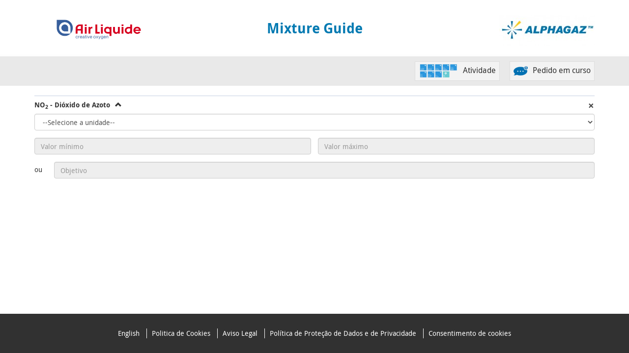

--- FILE ---
content_type: text/html; charset=utf-8
request_url: https://mixtureguide.airliquide.pt/emixture/nojs/component/K131
body_size: 5272
content:

<!DOCTYPE html>
<html lang="pt" dir="ltr">
<head>
  <meta charset="utf-8">
  <meta name="viewport" content="width=device-width, initial-scale=1">
  <meta http-equiv="X-UA-Compatible" content="IE=edge,chrome=1" />
  <!--[if IE]><![endif]-->
<link rel="shortcut icon" href="https://mixtureguide.airliquide.pt/sites/all/themes/imagine/favicon.ico" type="image/vnd.microsoft.icon" />
<script>dataLayer = [{"drupalLanguage":"pt","userUid":0}];</script>
<meta name="generator" content="Drupal 7 (http://drupal.org)" />
<link rel="canonical" href="https://mixtureguide.airliquide.pt/emixture/nojs/component/K131" />
<link rel="shortlink" href="https://mixtureguide.airliquide.pt/emixture/nojs/component/K131" />
     <title>| Air Liquide</title>
  <style>
@import url("https://mixtureguide.airliquide.pt/modules/system/system.base.css?t8sc73");
</style>
<style>
@import url("https://mixtureguide.airliquide.pt/profiles/commerce_kickstart/libraries/chosen/chosen.css?t8sc73");
@import url("https://mixtureguide.airliquide.pt/profiles/commerce_kickstart/modules/contrib/chosen/css/chosen-drupal.css?t8sc73");
</style>
<style>
@import url("https://mixtureguide.airliquide.pt/sites/all/modules/custom/alcore/Resources/vendor/jquery-ui/jquery-ui.min.css?t8sc73");
@import url("https://mixtureguide.airliquide.pt/sites/all/modules/custom/alcore/Resources/vendor/jquery-ui/jquery-ui.theme.min.css?t8sc73");
@import url("https://mixtureguide.airliquide.pt/sites/all/modules/custom/alcore/Resources/vendor/jquery-ui/jquery-ui.structure.min.css?t8sc73");
@import url("https://mixtureguide.airliquide.pt/sites/all/modules/custom/alcore/Resources/vendor/powerange/powerange.min.css?t8sc73");
@import url("https://mixtureguide.airliquide.pt/sites/all/modules/custom/alcore/Resources/vendor/pnotify/pnotify.custom.min.css?t8sc73");
@import url("https://mixtureguide.airliquide.pt/sites/all/modules/custom/alcore/Resources/vendor/datatable/css/datatable.min.css?t8sc73");
@import url("https://mixtureguide.airliquide.pt/sites/all/modules/custom/alcore/Resources/vendor/datatable/css/datatable-bootstrap.min.css?t8sc73");
@import url("https://mixtureguide.airliquide.pt/sites/all/modules/custom/alcore/Resources/vendor/chosen/chosen.min.css?t8sc73");
@import url("https://mixtureguide.airliquide.pt/sites/all/modules/custom/alcore/Resources/css/refactor.css?t8sc73");
@import url("https://mixtureguide.airliquide.pt/sites/all/modules/custom/almanageaccount/Resources/css/user-profile.css?t8sc73");
@import url("https://mixtureguide.airliquide.pt/sites/all/modules/custom/almanageaccount/Resources/css/manage-notifications.css?t8sc73");
@import url("https://mixtureguide.airliquide.pt/sites/all/modules/custom/almanageprofiles/Resources/css/manageprofiles.css?t8sc73");
@import url("https://mixtureguide.airliquide.pt/sites/all/modules/custom/almanageprofiles/Resources/vendor/opentip/opentip.css?t8sc73");
@import url("https://mixtureguide.airliquide.pt/sites/all/modules/custom/alproductcomparison/Resources/css/alproductcomparison_compare_page.css?t8sc73");
@import url("https://mixtureguide.airliquide.pt/profiles/commerce_kickstart/modules/contrib/commerce_add_to_cart_confirmation/css/commerce_add_to_cart_confirmation.css?t8sc73");
@import url("https://mixtureguide.airliquide.pt/profiles/commerce_kickstart/modules/contrib/date/date_api/date.css?t8sc73");
@import url("https://mixtureguide.airliquide.pt/profiles/commerce_kickstart/modules/contrib/date/date_popup/themes/datepicker.1.7.css?t8sc73");
@import url("https://mixtureguide.airliquide.pt/profiles/commerce_kickstart/modules/contrib/fences/field.css?t8sc73");
@import url("https://mixtureguide.airliquide.pt/sites/all/modules/contrib/relation/relation_entity_collector/relation_entity_collector.css?t8sc73");
@import url("https://mixtureguide.airliquide.pt/profiles/commerce_kickstart/modules/contrib/views/css/views.css?t8sc73");
@import url("https://mixtureguide.airliquide.pt/sites/all/modules/contrib/ckeditor/css/ckeditor.css?t8sc73");
</style>
<style>
@import url("https://mixtureguide.airliquide.pt/profiles/commerce_kickstart/modules/contrib/ctools/css/ctools.css?t8sc73");
@import url("https://mixtureguide.airliquide.pt/sites/all/modules/contrib/custom_search/custom_search.css?t8sc73");
@import url("https://mixtureguide.airliquide.pt/sites/all/themes/imagine/css/lateral_menu.css?t8sc73");
@import url("https://mixtureguide.airliquide.pt/sites/all/themes/imagine/css/pokemon_cards.css?t8sc73");
@import url("https://mixtureguide.airliquide.pt/sites/emixture/modules/custom/alemixtureguide/css/alemg_activity.css?t8sc73");
@import url("https://mixtureguide.airliquide.pt/sites/emixture/modules/custom/alemixtureguide/css/alemg_pages.css?t8sc73");
@import url("https://mixtureguide.airliquide.pt/sites/emixture/modules/custom/alemixtureguide/css/bootstrap-xxs.css?t8sc73");
</style>
<style>
@import url("https://mixtureguide.airliquide.pt/sites/all/themes/imagine/vendor/bootstrap/css/bootstrap.min.css?t8sc73");
@import url("https://mixtureguide.airliquide.pt/sites/all/themes/imagine/vendor/font-awesome/css/font-awesome.css?t8sc73");
@import url("https://mixtureguide.airliquide.pt/sites/all/themes/imagine/vendor/bysted/style-bysted.css?t8sc73");
@import url("https://mixtureguide.airliquide.pt/sites/all/themes/imagine/css/fonts.css?t8sc73");
@import url("https://mixtureguide.airliquide.pt/sites/all/themes/imagine/css/styles.css?t8sc73");
@import url("https://mixtureguide.airliquide.pt/sites/all/themes/imagine/css/loader.css?t8sc73");
</style>
<style media="print">
@import url("https://mixtureguide.airliquide.pt/sites/all/themes/imagine/css/print.css?t8sc73");
</style>
   <!--[if lt IE 9]>
  <script src="https://mixtureguide.airliquide.pt/sites/all/themes/imagine/vendor/html5shiv/html5shiv.min.js"></script>
  <script src="https://mixtureguide.airliquide.pt/sites/all/themes/imagine/vendor/respond/respond.min.js"></script>
  <![endif]-->
  <script src="https://mixtureguide.airliquide.pt/sites/all/modules/contrib/jquery_update/replace/jquery/1.10/jquery.min.js?v=1.10.2"></script>
<script src="https://mixtureguide.airliquide.pt/misc/jquery-extend-3.4.0.js?v=1.10.2"></script>
<script src="https://mixtureguide.airliquide.pt/misc/jquery-html-prefilter-3.5.0-backport.js?v=1.10.2"></script>
<script src="https://mixtureguide.airliquide.pt/misc/jquery.once.js?v=1.2"></script>
<script src="https://mixtureguide.airliquide.pt/misc/drupal.js?t8sc73"></script>
<script src="https://mixtureguide.airliquide.pt/sites/all/modules/contrib/jquery_update/replace/ui/external/jquery.cookie.js?v=67fb34f6a866c40d0570"></script>
<script src="https://mixtureguide.airliquide.pt/misc/ajax.js?v=7.89"></script>
<script src="https://mixtureguide.airliquide.pt/sites/all/modules/contrib/jquery_update/js/jquery_update.js?v=0.0.1"></script>
<script src="https://mixtureguide.airliquide.pt/sites/all/modules/custom/alcatalog/Resources/js/documentready_catalog.js?t8sc73"></script>
<script src="https://mixtureguide.airliquide.pt/sites/all/modules/custom/alcore/Resources/vendor/powerange/powerange.js?t8sc73"></script>
<script src="https://mixtureguide.airliquide.pt/sites/all/modules/custom/alcore/Resources/vendor/jquery-ui/jquery-ui.min.js?t8sc73"></script>
<script src="https://mixtureguide.airliquide.pt/sites/all/modules/custom/alcore/Resources/vendor/jquery-migrate/jquery-migrate-1.2.1.min.js?t8sc73"></script>
<script src="https://mixtureguide.airliquide.pt/sites/all/modules/custom/alcore/Resources/vendor/spin/spin.js?t8sc73"></script>
<script src="https://mixtureguide.airliquide.pt/sites/all/modules/custom/alcore/Resources/vendor/spin/jquery.spin.js?t8sc73"></script>
<script src="https://mixtureguide.airliquide.pt/sites/all/modules/custom/alcore/Resources/vendor/pnotify/pnotify.custom.min.js?t8sc73"></script>
<script src="https://mixtureguide.airliquide.pt/sites/all/modules/custom/alcore/Resources/vendor/datatable/js/datatable.js?t8sc73"></script>
<script src="https://mixtureguide.airliquide.pt/sites/all/modules/custom/alcore/Resources/vendor/chosen/chosen.jquery.min.js?t8sc73"></script>
<script src="https://mixtureguide.airliquide.pt/sites/all/modules/custom/alcore/Resources/js/product.js?t8sc73"></script>
<script src="https://mixtureguide.airliquide.pt/sites/all/modules/custom/alcore/Resources/js/ship_to_change.js?t8sc73"></script>
<script src="https://mixtureguide.airliquide.pt/sites/all/modules/custom/alcore/Resources/js/documentready.js?t8sc73"></script>
<script src="https://mixtureguide.airliquide.pt/sites/all/modules/custom/alcustomercare/Resources/js/documentready.js?t8sc73"></script>
<script src="https://mixtureguide.airliquide.pt/sites/all/modules/custom/almanageaccount/Resources/js/myaccount_form.js?t8sc73"></script>
<script src="https://mixtureguide.airliquide.pt/sites/all/modules/custom/almanageprofiles/Resources/js/documentready_manageprofiles.js?t8sc73"></script>
<script src="https://mixtureguide.airliquide.pt/sites/all/modules/custom/almanageprofiles/Resources/vendor/opentip/opentip-jquery.js?t8sc73"></script>
<script src="https://mixtureguide.airliquide.pt/sites/all/modules/custom/alproductcomparison/Resources/js/documentready_productcomparison.js?t8sc73"></script>
<script src="https://mixtureguide.airliquide.pt/profiles/commerce_kickstart/modules/contrib/commerce_add_to_cart_confirmation/js/commerce_add_to_cart_confirmation.js?t8sc73"></script>
<script src="https://mixtureguide.airliquide.pt/profiles/commerce_kickstart/modules/commerce_kickstart/commerce_kickstart_search/commerce_kickstart_search.js?t8sc73"></script>
<script src="https://mixtureguide.airliquide.pt/sites/all/modules/custom/alregister/Resources/js/user.js?t8sc73"></script>
<script src="https://mixtureguide.airliquide.pt/files/languages/pt_f5AgzGH45ys6_FlBoOE6WT9WIGq4mWmNu5u3dhth330.js?t8sc73"></script>
<script src="https://mixtureguide.airliquide.pt/sites/all/modules/contrib/custom_search/js/custom_search.js?t8sc73"></script>
<script src="https://mixtureguide.airliquide.pt/sites/all/themes/bootstrap/js/misc/_progress.js?v=7.89"></script>
<script src="https://mixtureguide.airliquide.pt/sites/all/modules/contrib/datalayer/datalayer/datalayer.js?t8sc73"></script>
<script src="https://mixtureguide.airliquide.pt/profiles/commerce_kickstart/modules/contrib/chosen/chosen.js?v=1.1.0"></script>
<script src="https://mixtureguide.airliquide.pt/profiles/commerce_kickstart/libraries/chosen/chosen.jquery.min.js?v=1.1.0"></script>
<script src="https://mixtureguide.airliquide.pt/sites/all/themes/imagine/vendor/bootstrap/js/bootstrap.min.js?t8sc73"></script>
<script src="https://mixtureguide.airliquide.pt/sites/all/themes/imagine/vendor/readmore/readmore.min.js?t8sc73"></script>
<script src="https://mixtureguide.airliquide.pt/sites/all/themes/imagine/js/script.js?t8sc73"></script>
<script src="https://mixtureguide.airliquide.pt/sites/all/themes/bootstrap/js/misc/ajax.js?t8sc73"></script>
<script>jQuery.extend(Drupal.settings, {"basePath":"\/","pathPrefix":"","setHasJsCookie":0,"ajaxPageState":{"theme":"imagine","theme_token":"AYGKhoe0_Tj5-WvffikerQ52vj9oaTi6i8jrrnJWE1A","jquery_version":"1.10","css":{"modules\/system\/system.base.css":1,"profiles\/commerce_kickstart\/libraries\/chosen\/chosen.css":1,"profiles\/commerce_kickstart\/modules\/contrib\/chosen\/css\/chosen-drupal.css":1,"sites\/all\/modules\/custom\/alcore\/Resources\/vendor\/jquery-ui\/jquery-ui.min.css":1,"sites\/all\/modules\/custom\/alcore\/Resources\/vendor\/jquery-ui\/jquery-ui.theme.min.css":1,"sites\/all\/modules\/custom\/alcore\/Resources\/vendor\/jquery-ui\/jquery-ui.structure.min.css":1,"sites\/all\/modules\/custom\/alcore\/Resources\/vendor\/powerange\/powerange.min.css":1,"sites\/all\/modules\/custom\/alcore\/Resources\/vendor\/pnotify\/pnotify.custom.min.css":1,"sites\/all\/modules\/custom\/alcore\/Resources\/vendor\/datatable\/css\/datatable.min.css":1,"sites\/all\/modules\/custom\/alcore\/Resources\/vendor\/datatable\/css\/datatable-bootstrap.min.css":1,"sites\/all\/modules\/custom\/alcore\/Resources\/vendor\/chosen\/chosen.min.css":1,"sites\/all\/modules\/custom\/alcore\/Resources\/css\/contact.css":1,"sites\/all\/modules\/custom\/alcore\/Resources\/css\/refactor.css":1,"sites\/all\/modules\/custom\/almanageaccount\/Resources\/css\/user-profile.css":1,"sites\/all\/modules\/custom\/almanageaccount\/Resources\/css\/manage-notifications.css":1,"sites\/all\/modules\/custom\/almanageprofiles\/Resources\/css\/manageprofiles.css":1,"sites\/all\/modules\/custom\/almanageprofiles\/Resources\/vendor\/opentip\/opentip.css":1,"sites\/all\/modules\/custom\/alproductcomparison\/Resources\/css\/alproductcomparison_compare_page.css":1,"profiles\/commerce_kickstart\/modules\/contrib\/commerce_add_to_cart_confirmation\/css\/commerce_add_to_cart_confirmation.css":1,"profiles\/commerce_kickstart\/modules\/contrib\/date\/date_api\/date.css":1,"profiles\/commerce_kickstart\/modules\/contrib\/date\/date_popup\/themes\/datepicker.1.7.css":1,"modules\/field\/theme\/field.css":1,"sites\/all\/modules\/contrib\/relation\/relation_entity_collector\/relation_entity_collector.css":1,"profiles\/commerce_kickstart\/modules\/contrib\/views\/css\/views.css":1,"sites\/all\/modules\/contrib\/ckeditor\/css\/ckeditor.css":1,"profiles\/commerce_kickstart\/modules\/contrib\/ctools\/css\/ctools.css":1,"sites\/all\/modules\/contrib\/custom_search\/custom_search.css":1,"sites\/all\/themes\/imagine\/css\/lateral_menu.css":1,"sites\/all\/themes\/imagine\/css\/pokemon_cards.css":1,"sites\/emixture\/modules\/custom\/alemixtureguide\/css\/alemg_activity.css":1,"sites\/emixture\/modules\/custom\/alemixtureguide\/css\/alemg_pages.css":1,"sites\/emixture\/modules\/custom\/alemixtureguide\/css\/bootstrap-xxs.css":1,"sites\/all\/themes\/imagine\/vendor\/bootstrap\/css\/bootstrap.min.css":1,"sites\/all\/themes\/imagine\/vendor\/font-awesome\/css\/font-awesome.css":1,"sites\/all\/themes\/imagine\/vendor\/bysted\/style-bysted.css":1,"sites\/all\/themes\/imagine\/css\/fonts.css":1,"sites\/all\/themes\/imagine\/css\/styles.css":1,"sites\/all\/themes\/imagine\/css\/loader.css":1,"sites\/all\/themes\/imagine\/css\/print.css":1},"js":{"sites\/all\/modules\/contrib\/jquery_update\/replace\/jquery\/1.10\/jquery.min.js":1,"misc\/jquery-extend-3.4.0.js":1,"misc\/jquery-html-prefilter-3.5.0-backport.js":1,"misc\/jquery.once.js":1,"misc\/drupal.js":1,"sites\/all\/modules\/contrib\/jquery_update\/replace\/ui\/external\/jquery.cookie.js":1,"misc\/ajax.js":1,"sites\/all\/modules\/contrib\/jquery_update\/js\/jquery_update.js":1,"sites\/all\/modules\/custom\/alcatalog\/Resources\/js\/documentready_catalog.js":1,"sites\/all\/modules\/custom\/alcore\/Resources\/vendor\/powerange\/powerange.js":1,"sites\/all\/modules\/custom\/alcore\/Resources\/vendor\/jquery-ui\/jquery-ui.min.js":1,"sites\/all\/modules\/custom\/alcore\/Resources\/vendor\/jquery-migrate\/jquery-migrate-1.2.1.min.js":1,"sites\/all\/modules\/custom\/alcore\/Resources\/vendor\/spin\/spin.js":1,"sites\/all\/modules\/custom\/alcore\/Resources\/vendor\/spin\/jquery.spin.js":1,"sites\/all\/modules\/custom\/alcore\/Resources\/vendor\/pnotify\/pnotify.custom.min.js":1,"sites\/all\/modules\/custom\/alcore\/Resources\/vendor\/datatable\/js\/datatable.js":1,"sites\/all\/modules\/custom\/alcore\/Resources\/vendor\/chosen\/chosen.jquery.min.js":1,"sites\/all\/modules\/custom\/alcore\/Resources\/js\/product.js":1,"sites\/all\/modules\/custom\/alcore\/Resources\/js\/ship_to_change.js":1,"sites\/all\/modules\/custom\/alcore\/Resources\/js\/documentready.js":1,"sites\/all\/modules\/custom\/alcustomercare\/Resources\/js\/documentready.js":1,"sites\/all\/modules\/custom\/almanageaccount\/Resources\/js\/myaccount_form.js":1,"sites\/all\/modules\/custom\/almanageprofiles\/Resources\/js\/documentready_manageprofiles.js":1,"sites\/all\/modules\/custom\/almanageprofiles\/Resources\/vendor\/opentip\/opentip-jquery.js":1,"sites\/all\/modules\/custom\/alproductcomparison\/Resources\/js\/documentready_productcomparison.js":1,"profiles\/commerce_kickstart\/modules\/contrib\/commerce_add_to_cart_confirmation\/js\/commerce_add_to_cart_confirmation.js":1,"profiles\/commerce_kickstart\/modules\/commerce_kickstart\/commerce_kickstart_search\/commerce_kickstart_search.js":1,"modules\/user\/user.js":1,"public:\/\/languages\/pt_f5AgzGH45ys6_FlBoOE6WT9WIGq4mWmNu5u3dhth330.js":1,"sites\/all\/modules\/contrib\/custom_search\/js\/custom_search.js":1,"sites\/all\/themes\/bootstrap\/js\/misc\/_progress.js":1,"sites\/all\/modules\/contrib\/datalayer\/datalayer\/datalayer.js":1,"profiles\/commerce_kickstart\/modules\/contrib\/chosen\/chosen.js":1,"profiles\/commerce_kickstart\/libraries\/chosen\/chosen.jquery.min.js":1,"sites\/all\/themes\/imagine\/vendor\/bootstrap\/js\/bootstrap.min.js":1,"sites\/all\/themes\/imagine\/vendor\/readmore\/readmore.min.js":1,"sites\/all\/themes\/imagine\/js\/script.js":1,"sites\/all\/themes\/bootstrap\/js\/misc\/ajax.js":1}},"custom_search":{"form_target":"_self","solr":1},"chosen":{"selector":".view-filters .views-exposed-form select","minimum_single":0,"minimum_multiple":0,"minimum_width":200,"options":{"disable_search":false,"disable_search_threshold":0,"search_contains":true,"placeholder_text_multiple":"Choose some options","placeholder_text_single":"Choose an option","no_results_text":"No results match","inherit_select_classes":true}},"urlIsAjaxTrusted":{"\/emixture\/nojs\/component\/K131":true,"https:\/\/mixtureguide.airliquide.pt\/products":true},"better_exposed_filters":{"views":{"ad_push":{"displays":{"block_1":{"filters":[]},"block_2":{"filters":[]}}}}},"dataLayer":{"languages":{"en":{"language":"en","name":"English","native":"English","direction":"0","enabled":"1","plurals":"0","formula":"","domain":"","prefix":"en","weight":"-10","javascript":""},"en-PT":{"language":"en-PT","name":"English","native":"English","direction":"0","enabled":"1","plurals":"0","formula":"","domain":"","prefix":"en-PT","weight":"0","javascript":"VQex-6Y1486YTp3wrkSeyxCdD2GnPjEZeG7GQKCkbZg"},"pt":{"language":"pt","name":"Portuguese","native":"Portuguese","direction":"0","enabled":"1","plurals":"2","formula":"($n!=1)","domain":"https:\/\/mixtureguide.airliquide.pt","prefix":"","weight":"0","javascript":"f5AgzGH45ys6_FlBoOE6WT9WIGq4mWmNu5u3dhth330"}}},"bootstrap":{"anchorsFix":1,"anchorsSmoothScrolling":1,"popoverEnabled":1,"popoverOptions":{"animation":1,"html":0,"placement":"right","selector":"","trigger":"click","title":"","content":"","delay":0,"container":"body"},"tooltipEnabled":1,"tooltipOptions":{"animation":1,"html":0,"placement":"auto left","selector":"","trigger":"hover focus","delay":0,"container":"body"}}});</script>
</head>
<body class="html not-front not-logged-in no-sidebars page-emixture page-emixture-nojs page-emixture-nojs-component page-emixture-nojs-component-k131 i18n-pt"  data-currency="EUR"
  data-base-root="https://mixtureguide.airliquide.pt"
  data-country-code="pt">
<!-- Google Tag Manager -->
<noscript><iframe src="//www.googletagmanager.com/ns.html?id=GTM-WH4RS6D" height="0" width="0" style="display:none;visibility:hidden"></iframe></noscript>
<script type="text/javascript">(function(w,d,s,l,i){w[l]=w[l]||[];w[l].push({'gtm.start':new Date().getTime(),event:'gtm.js'});var f=d.getElementsByTagName(s)[0];var j=d.createElement(s);var dl=l!='dataLayer'?'&l='+l:'';j.src='//www.googletagmanager.com/gtm.js?id='+i+dl;j.type='text/javascript';j.async=true;f.parentNode.insertBefore(j,f);})(window,document,'script','dataLayer','GTM-WH4RS6D');</script>
<!-- End Google Tag Manager -->
    <input type="hidden" id="country-code" value="pt">
  <div id="skip-link">
    <a href="#main-content" class="element-invisible element-focusable">Skip to main content</a>
  </div>
    <div class="almegamenu ">
  <div class="container">
      <div class="row">
        <div class="col-xs-12 col-sm-3">
                  <a href="/emixture" class="logo">
            <img src="/files/emixture/images/cross-emixture/logo.png" alt="Início" width="208" />
          </a>
                </div>
        <div class="col-xs-12 col-sm-6">
          <h1>Mixture Guide</h1>
        </div>
        <div class="col-xs-12 col-sm-3">
          <div id="alphagaz-logo"><img src="/files/emixture/images/cross-emixture/alphagaz.png"/></div>
        </div>
    </div>
  </div>
</div>

<header role="banner" id="other-page-header" >
  <div class="container">
    <div class="row">
      <div class="col-sm-4">
                     <div class="region region-header-sidebar">
    <section id="block-search-form" class="block block-search clearfix">

      
  <form class="search-form form-search content-search" role="search" action="/emixture/nojs/component/K131" method="post" id="search-block-form" accept-charset="UTF-8"><div><div>
      <h2 class="element-invisible">Search form</h2>
    <button class="element-invisible btn btn-primary form-submit" id="edit-submit" name="op" value="Search" type="submit">Search</button>
<input type="hidden" name="form_build_id" value="form-simM58BLqlDWw-ZCQFwg3jP1A5wUpRIuR3e6aszf0mo" />
<input type="hidden" name="form_id" value="search_block_form" />
</div>
</div></form>
</section> <!-- /.block -->
  </div>
                        </div>
      <div class="col-sm-8">
                      <div class="region region-header-content">
    <section id="block-alemgactivity-navigation-emixture-header-links" class="block block-alemgactivity clearfix">

      
  <ul id="navigation-emixture-header-links"><li><a href="/emixture/activity"><img src="/files/emixture/images/cross-emixture/activities.png" id="activities-logo"/>Atividade</a></li><li><a href="/emixture/ongoing-quotations"><img src="/files/emixture/images/cross-emixture/ico_quotation.png"/>Pedido em curso</a></li></ul>
</section> <!-- /.block -->
  </div>
               </div>
    </div>
  </div>
</header>


<div class="main-container container">
  <div class="row">
    <ol class="breadcrumb al-breadcrumb"><li class="first"><a href="https://mixtureguide.airliquide.pt/">Início</a></li>
<li class="last"><a href="https://mixtureguide.airliquide.pt/emixture/nojs/component/K131" class="active"></a></li>
</ol>
    <div id="main-content"></div>
                                                  <section class="col-sm-12">
        <div class="region region-content">
    <section id="block-system-main" class="block block-system clearfix">

      
  <div class="block-alemgcomponent_component" data-alemgcomponent_component_name="K131">
  <div class="block-alemgcomponent_header">
    <h3 data-alemgcomponent_component_name="K131">NO<sub>2</sub> - Dióxido de Azoto<i class="glyphicon glyphicon-chevron-up"></i></h3>
    <a href="https://mixtureguide.airliquide.pt/emixture/nojs/component/K131/delete" class="use-ajax close btn" title="">×</a>  </div>
  <div class="block-alemgcomponent_messages text-danger">
    <div class="alemgcomponent-range-min"></div>
    <div class="alemgcomponent-range-max"></div>
    <div class="alemgcomponent-range"></div>
    <div class="alemgcomponent-target"></div>
  </div>
  <form action="/emixture/nojs/component/K131" method="post" id="alemgcomponent-component-specification-form" accept-charset="UTF-8"><div><div class="form-type-select form-item-component-unit form-item form-group">
 <select autocomplete="off" class="form-control form-select" id="edit-component-unit" name="component_unit"><option value="null"  selected="selected">--Selecione a unidade--</option></select>
</div>
<div class="form-type-textfield form-item-range-min form-disabled form-item form-group">
 <input placeholder="Valor mínimo" autocomplete="off" disabled="disabled" class="form-control form-text" type="text" id="edit-range-min" name="range_min" value="" size="60" maxlength="128" />
</div>
<div class="form-type-textfield form-item-range-max form-disabled form-item form-group">
 <input placeholder="Valor máximo" autocomplete="off" disabled="disabled" class="form-control form-text" type="text" id="edit-range-max" name="range_max" value="" size="60" maxlength="128" />
</div>
<div class='target-prefix'>ou</div><div class="form-type-textfield form-item-target form-disabled form-item form-group">
 <input placeholder="Objetivo" autocomplete="off" disabled="disabled" class="form-control form-text" type="text" id="edit-target" name="target" value="" size="60" maxlength="128" />
</div>
<input autocomplete="off" type="hidden" name="component_name" value="K131" />
<input type="hidden" name="form_build_id" value="form-ZNDgzutolMXJjVRdLzD_mUYiZyoREo8woNR5320oE-E" />
<input type="hidden" name="form_id" value="alemgcomponent_component_specification_form" />
</div></form></div>
</section> <!-- /.block -->
  </div>
    </section>
  <div class="loading-js">
	<div class="spinner"></div>
	<div class="loading-js-bg"></div>
	<div class="loading-text">Processing - Please wait...</div>
</div>  </div>
</div>

<footer id="footer">
  <div class="container">
      <div class="region region-footer">
    <div id="block-menu-menu_footer_emixture" class="block block-menu " >
<div class="content">
<ul class="menu nav"><li class="first leaf"><a href="https://mixtureguide.airliquide.pt/set-language/en-PT/%3Cfront%3E">English</a></li>
<li class="leaf"><a href="https://mixtureguide.airliquide.pt/pol%C3%ADtica-de-cookies-da-sociedade-portuguesa-do-ar-l%C3%ADquido-arl%C3%ADquido-lda">Politica de Cookies</a></li>
<li class="leaf"><a href="https://mixtureguide.airliquide.pt/files/emixture/pdf/legal-notices/PT Aviso Legal (1).pdf" target="_blank">Aviso Legal</a></li>
<li class="leaf"><a href="https://mixtureguide.airliquide.pt/files/emixture/pdf/terms/PT%20Politica_Proteccion_Datos_Privacidad.docx%20(1).pdf" target="_blank">Política de Proteção de Dados e de Privacidade</a></li>
<li class="last leaf"><a href="https://mixtureguide.airliquide.pt/emixture" id="manage_cookies">Consentimento de cookies</a></li>
</ul></div>
</div>
  </div>
  </div>
</footer>
  
  </body>
</html>


--- FILE ---
content_type: text/css
request_url: https://mixtureguide.airliquide.pt/sites/all/themes/imagine/css/print.css?t8sc73
body_size: 1033
content:
/**
 * @file
 * Print styling
 *
 * We provide some sane print styling for Drupal using Zen's layout method.
 */

/**
 * By importing this CSS file as media "all", we allow this print file to be
 * aggregated with other stylesheets, for improved front-end performance.
 */
@media print {

  a[href]:after {
    content: none !important;
  }

  /* Underline all links. */
  a:link,
  a:visited {
    text-decoration: underline !important;
  }

  /* Don't underline header. */
  a:link.header__site-link,
  a:visited.header__site-link {
    text-decoration: none !important;
  }

  /* Add visible URL after links. */
  #content a[href]:after {
    content: " (" attr(href) ")";
    font-weight: normal;
    font-size: 16px;
  }

  /* Only display useful links. */
  #content a[href^="javascript:"]:after,
  #content a[href^="#"]:after {
    content: "";
  }

  /* Add visible title after abbreviations. */
  #content abbr[title]:after {
    content: " (" attr(title) ")";
  }

  /* Un-float the content. */
  #content {
    float: none !important;
    width: 100% !important;
    margin: 0 !important;
    padding: 0 !important;
  }

  /* Turn off any background colors or images. */
  body,
  #page,
  #main,
  #content {
    color: #000;
    background-color: transparent !important;
    background-image: none !important;
  }

  .navbar {
    visibility: visible;
    display: block;
  }

  /* Hide sidebars and nav elements. */
  header, .region-navigation, .al-login,
  #skip-link,
  #toolbar,
  #navigation,
  aside.col-sm-3,
  .region-sidebar-second,
  #footer,
  .breadcrumb,
  .tabs,
  .action-links,
  .links,
  .book-navigation,
  .forum-topic-navigation,
  .pager,
  .feed-icons,
  button {
    visibility: hidden;
    display: none;
  }



  /**
   * Catalog
   */
  .addtoany, form, .flip {
    visibility: hidden;
    display: none;
  }
}

/* User menu */
.my-account, .btn-login {
    margin-top: 5px;
}

.region-navigation {
    float: right;
}

/* Home page
.logo {
    width: 28px;
    height: 24px;
    margin-top: 35px;
    background: url("../logo.png") no-repeat left top;
}
*/
/* Main menu / submenu */
.navbar-collapse {
    margin-top: 25px;
}

#submenu {
    width: 100%;
    background-color: #e7e7e7;
    margin-bottom:20px;
}

#submenu li a {
    text-decoration: none;
    text-align: center;
    color: #fff;
    background-color: #3071a9;
    margin: 10px 0 10px 140px;
    padding: 10px;
    min-width: 100px;
}

#submenu li a:hover
{
    color: #fff;
    background-color: #369;
}

.collapsing {
  display:none;
}


--- FILE ---
content_type: text/css
request_url: https://mixtureguide.airliquide.pt/sites/all/modules/custom/alcore/Resources/vendor/datatable/css/datatable-bootstrap.min.css?t8sc73
body_size: 408
content:
.sorting{cursor:pointer;background-image:url(../img/sort_both.png);background-repeat:no-repeat;background-position:center right}.sorting-desc{background-image:url(../img/sort_desc.png)}.sorting-asc{background-image:url(../img/sort_asc.png)}.datatable-load-bar{width:100%;margin:8px 0}.pagination-datatables * {text-align:center;box-sizing: content-box;}.pagination-datatables {display: block !important;}.pagination-datatables ul > li > a, .pagination ul > li > span {-moz-border-bottom-colors: none;-moz-border-left-colors: none;-moz-border-right-colors: none;-moz-border-top-colors: none;background-color: #ffffff;border-color: #dddddd;border-image: none;border-style: solid;border-width: 1px 1px 1px 0;float: left;line-height: 20px;padding: 4px 12px;text-decoration: none;}.pagination-datatables li a {cursor: pointer;}.pagination-datatables ul li a {color: #007edf;text-decoration: none;text-shadow: none;transition: text-shadow 0.5s ease 0s;}

--- FILE ---
content_type: text/css
request_url: https://mixtureguide.airliquide.pt/sites/all/modules/custom/alcore/Resources/css/refactor.css?t8sc73
body_size: 209
content:
@CHARSET "UTF-8";

#result table {
    border-collapse: collapse;
    border: 1px solid #999;
    width: 100%;
}
#result table th, #result table td {
    border: 1px solid #999;
    padding: 2px 4px;
}
#toggle-product-view {
    cursor: pointer;
}
.toggle-current-product-view {
    cursor: pointer;
}
.toggle-current-product-view:hover {
    text-decoration: none;
}

--- FILE ---
content_type: text/css
request_url: https://mixtureguide.airliquide.pt/sites/all/modules/custom/almanageaccount/Resources/css/user-profile.css?t8sc73
body_size: 723
content:
@CHARSET "UTF-8";

.profile-category {
    border: solid 1px #0078AC;
    border-radius: 10px;
    margin-bottom: 20px;
    padding: 10px;
}

.profile-category h2 {
    color: #0078AC;
    margin: 0;
}

.profile-category .profile-links {
    list-style-type: none;
    padding: 0;
}

.profile-category .profile-links a {
    color: #0078AC;
}

.profile-category .label label{
    color: #0078AC;
    font-family: 'Helvetica Neue','Droid Sans','Helvetica','Arial',sans-serif;
    font-weight: 400;
    font-size: 14px;
}

.profile-category div.label {
    padding:0;
}

.profile-category span.label_newsletter_checkbox{
   margin-left: 0.5em;
}

.profile-category div.label label {
    margin-top:0.8em;
}

.profile-category div.label label input{
    margin-top: -4px;
    vertical-align:middle;
}

.profile-category #edit-logo-ajax-wrapper .file img {
    border-radius: 10px;
}

.profile-category #edit-logo-ajax-wrapper #edit-almanageaccount-logo-remove-button {
    margin: 20px;
}

.profile-category #edit-almanageaccount-logo-upload {
    width: 75%;
    vertical-align: middle;
    display:inline-block;
    height: auto;
}

.profile-category #edit-almanageaccount-logo-upload-button {
    width: 25%;
    vertical-align: middle;
    display:inline-block;
}

.profile-category #edit-almanageaccount-logo-ajax-wrapper label {
    display: block;
}

.my-company-infos {
    margin-top: 20px;
}

.form-item-mobile-phone-prefix {
  float: left;
  width: 110px;
}
.form-item-mobile-number {
  float: left;
  width: 237px;
  margin: 25px 0 0 15px !important;
  margin-bottom: 20px !important;
}
.form-item-mobile-number label {
  display: none;
}
#almanageaccount-edit-account-form legend.panel-heading {
  cursor: pointer;
}

.item_interests .form-type-checkbox:nth-child(even) {
  display: block;
}

.caret.caret-reversed {
    border-top-width: 0;
    border-bottom: 4px solid #000000;
}

.form-item-mobile-phone-prefix, .form-item-mobile-number {
  width: 40%;
}

.form-item-job-title, .form-item-industry, .form-item-interests {
    padding-left: 15px;
    padding-right: 15px;
}


--- FILE ---
content_type: text/css
request_url: https://mixtureguide.airliquide.pt/sites/all/modules/custom/almanageprofiles/Resources/css/manageprofiles.css?t8sc73
body_size: 526
content:
/* Manage Account Profiles */
#add-user {
    float: right;
    clear: both;
}

#cancel-user {
    margin-right: 20px;
}

#table-users-profiles {
    clear: both;
}

form .form-type-checkbox, form .form-type-radio {
    margin-left: 20px;
}

#almanageprofiles-form-user {
    margin: auto;
    margin-bottom: 20px;
}

#validation-required div {
    clear: both;
    display: inline-block;
}

#edit-user-form-fieldset {
    display: inline-block;
    margin-right: 10px;
    /* width: 450px; */
}

#edit-sold-ship-form-fieldset  {
    display: inline-block;
}

.manage-profiles-actions {
    min-width: 140px;
}

.daredevel-tree ul li span.daredevel-tree-anchor {
    width:0;
    height: 0;
    border:6px solid transparent;
    border-left-color:#469BDD;
    display:block;
    -webkit-transition:.3s ease-in-out;
    -moz-transition:.3s ease-in-out;
    -ms-transition:.3s ease-in-out;
    -o-transition:.3s ease-in-out;
    transition:.3s ease-in-out;
    background:none !important;
    -webkit-transform-origin:0 50%;
    -moz-transform-origin:0 50%;
    -ms-transform-origin:0 50%;
    -o-transform-origin:0 50%;
    transform-origin:0 50%;
    top: 4px;
}
.daredevel-tree ul li span.ui-icon-triangle-1-e {
    -webkit-transform:rotate(0deg);
    -moz-transform:rotate(0deg);
    -ms-transform:rotate(0deg);
    -o-transform:rotate(0deg);
    transform:rotate(0deg);
    top: 4px;
}
.daredevel-tree ul li span.ui-icon-triangle-1-se {
    -webkit-transform:rotate(90deg);
    -moz-transform:rotate(90deg);
    -ms-transform:rotate(90deg);
    -o-transform:rotate(90deg);
    transform:rotate(90deg);
    top: 2px;
}


--- FILE ---
content_type: text/css
request_url: https://mixtureguide.airliquide.pt/sites/all/modules/custom/alproductcomparison/Resources/css/alproductcomparison_compare_page.css?t8sc73
body_size: 375
content:
@CHARSET "UTF-8";

#product-compare-container {
  text-align: center;
}
#product-compare-table tr td.firstrow {
  background-color: #d7d7d7;
  font-weight: bold;
}

#product-compare-table .image-compare-product {
  border: black 1px dotted;
}

.product-compare-form {
  float: right;
  padding: 3px 7px;
}



#compare_products_block legend .glyphicon, #shortcuts_block legend .glyphicon {
  color: #0078ac;
}
/*
#product_compare_button {
  background-color: #0078ac;
  border-color: #0078ac;
  color: white;
  font-size: 12px;
  font-weight: bold;
}

#product_compare_button :hover {
  background-color: #1097D1;
  border-color: #1097D1;
  color: white;
}
*/
@media screen and (max-width: 768px) {
    #product-compare-container img {
        display: none;
    }
}

--- FILE ---
content_type: text/css
request_url: https://mixtureguide.airliquide.pt/sites/all/themes/imagine/css/pokemon_cards.css?t8sc73
body_size: 2419
content:
/* TYPHOGRAPHY */

.card p {
  font-weight: normal;
  font-size: 0.857em;
}

.card h1,
.card h2,
.card h3,
.card h4 {
  color: #0078ae;
  text-transform: uppercase;
  margin: 0;
  overflow: hidden;
  text-overflow: ellipsis;
}

.card h1 {
  font-size: 1.286em;

}

.card h2 {
  font-size: 1em;
  font-weight: 200;
}

.card h3 {
  font-size: 0.875em;
  font-weight: bold;
}

.card h4 {
  font-size: 0.714em;
  text-transform: none;
}

.col-2 h2,
h2.mix-info {
  text-transform: none;
}

/* LAYOUT */

.card.product{
  float:left;
  margin-left: 12px;
  margin-bottom: 15px;
}

.card.article{
  float:left;
  margin-left: 12px;
  margin-bottom: 15px;
}

.card.equipment{
  float:left;
  margin-left: 12px;
  margin-bottom: 15px;
}

.card.service{
  float:left;
  margin-left: 12px;
  margin-bottom: 15px;
}

.card-container-outer {
  padding-top: 35px;
  max-width: 937px;
  margin: 0 auto;
}

.card-wrapper {
  display: inline-block;
}

.card-row {
  display: inline-block;
  margin-bottom: 1.286em;
}

.card hr {
  border-style: solid;
  border-width: 1px 0 0 0;
  border-color: #b6b6b6;
  margin: 5px 0;
}

a.style-none:link{
  text-decoration:none;
  color: #FFFFFF;
}

a.style-none{
  text-decoration:none;
  color: #FFFFFF;
}

/* FLIP */

.flip {
  cursor: pointer;
  width: 2.143em;
  height: 100%;
  background: #d7c500;
  top: 0;
  right: 0;
  position: absolute;
  border-radius: 0 10px 10px 0;
  text-align: center;
  color: #fff;
}

.flip-back {
  left: 0;
  position: absolute;
  border-radius: 10px 0 0 10px;
}

.flip-arrow {
  font-size: 2.5em;
  position: absolute;
  top: 48%;
  right: 8px;
}

.flip-text {
  -ms-transform: rotate(90deg);
  -moz-transform: rotate(90deg);
  -o-transform: rotate(90deg);
  -webkit-transform: rotate(90deg);
  transform: rotate(90deg);
  margin-top: 20px;
  font-size: 1em;
  text-transform: uppercase;
  font-weight: bold;
}

/* CARD GENERAL */

.c-row {
  display: table;
  width: 100%;
  position: relative;
  margin-bottom: .625em;
}

.cat-box {
  position: absolute;
  top: 0;
  left: 0;
  background: #939598;
  padding: 5px 10px;
  text-transform: uppercase;
  font-size: 0.714em;
  font-weight: bold;
}

.toprow {
  background: #0078ae;
  height: 6.75em;
  width: 19.286em;
  color: #fff;
  padding: 30px 10px 0 10px;
  margin-left: -0.714em;
  margin-top: -0.714em;
  margin-bottom: 0.714em;
  overflow: hidden;
}

.toprow h1,
.toprow h2,
.toprow h4 {
  color: #fff;
}

.desc {
  margin-bottom: 16px;
  height: 69px;
  overflow: hidden;
}

.desc-text {
    display: block;
    margin-bottom: 6px;
    height: 51px;
}

.card .icon  {
  font-size: 2.857em;
  color: #0078ae;
  font-family: "icomoon";
  margin: 0;
  line-height: 1.3em;
}

.card .tag {
  background: #ccc;
  padding: 3px 7px;
}

.c-row .img-holder {
  width: 100%;
  height: 255px;
  display: block;
  overflow: hidden;
  background: #fff;
}

.c-row .img-holder img {
  height: 100%;
  width: 100%;
}

.c-row .img-holder .i-s {
  display: block;
  width: 100%;
  height: auto;
}

.back h1,
.back h2 {
  margin-top: 20px;
}

.back h2 {
  text-transform: none;
}

.card-btn {
  width: 100%;
  height: 2.857em;
  margin: 0;
  background: #fff;
  color: #fff;
  border: none;
  box-shadow: none;
  padding: 8px 0;
  text-transform: uppercase;
  display: inline-block;
  text-align: center;
}

.card-btn span:before {
  font-size: 1.286em;
  line-height: 1.286em;
}

.card-btn:hover {
  opacity: .8;
  cursor: pointer;
}

.card-btn h2,
.card-btn p {
  font-size: 1.125em;
  color: #fff;
  margin: 0;
}

.btn-large {
  background: #0078ae;
}

.btn-large h2 {
  line-height: 1.5em;
}

.card .cart {
  margin-right: .625em;
}

.btn-cart {
  background: #0078ae;
}

.btn-star {
  background: #b6b6b6;
}

.btn-share {
  background: transparent;
  border: 2px solid #b6b6b6;
  color: #b6b6b6;
  position: absolute;
  bottom: 0;
  right: 0;
  width: 2.857em;
  height: 2.857em;
}

.btn-share span:before {
  line-height: 1em;
}

.btn-share svg {
  color: #b6b6b6;
  width: 1.125em;
}

.btn-details {
  background: #b6b6b6;
  font-size: .875em;
  line-height: 1.5em;
}

.cost {
  width: 100%;
  margin: 0;
  background: #fff;
  text-transform: uppercase;
  display: inline-block;
  text-align: center;
}

.cost h2 {
  padding: 3px 0;
  color: #000;
}

.cost .contract-box {
  color: #fff;
  left: 10px;
  background: #40ae49;
  padding: 2px 10px;
  margin: 0;
  text-transform: uppercase;
  font-size: .625em;
  font-weight: bold;
}

.cost .contract-box-white {
  color: #fff;
  left: 10px;
  background: #fff;
  padding: 2px 10px;
  margin: 0;
  text-transform: uppercase;
  font-size: .625em;
  font-weight: bold;
  height:16px;
}

/* CARD SERVICE */

.card.service .toprow {
  background: #797979;
}

/* CARD EQUIPMENT */

.equipment .c-row .img-holder {
  width: 100%;
  height: 255px;
  background: #fff;
  display: block;
  overflow: hidden;
}

.equipment .c-row .img-holder img {
  width: 100%;
  height: auto;
}

/* CARD */

.card {
  width: 21.429em;
  height: 35.714em;
  float: left;
}

.inner-content {
    display: block;
  background-color: #E2E2E2;
  width: 19.286em;
  height: 35.714em;
  padding: .625em;
  -moz-box-shadow: 0 2px 10px rgba(0, 0, 0, 0.16), 0 2px 5px rgba(0, 0, 0, 0.26);
  -webkit-box-shadow: 0 2px 10px rgba(0, 0, 0, 0.16), 0 2px 5px rgba(0, 0, 0, 0.26);
  box-shadow: 0 2px 10px rgba(0, 0, 0, 0.16), 0 2px 5px rgba(0, 0, 0, 0.26);
}

.card .back .inner-content {
  margin-left: 2.143em;
}

.card .front,
.card .back {
  display: block;
  height: 35.714em;
  width: 21.429em;
  margin-bottom: 1.286em;
  position: absolute;
  -webkit-transition: 0.6s ease-in-out;
  -moz-transition: 0.6s ease-in-out;
  -o-transition: 0.6s ease-in-out;
  transition: 0.6s ease-in-out;
}

.card .front {
    backface-visibility:hidden;
    -ms-transform:perspective(800px) rotateY(0deg);
    -webkit-transform:perspective(800px) rotateY(0deg);
    -moz-transform:perspective(800px) rotateY(0deg);
    -o-transform:perspective(800px) rotateY(0deg);
    transform:perspective(800px) rotateY(0deg);
}

.card .back {
    backface-visibility:hidden;
    -ms-transform:perspective(800px) rotateY(180deg);
    -webkit-transform:perspective(800px) rotateY(180deg);
    -moz-transform:perspective(800px) rotateY(180deg);
    -o-transform:perspective(800px) rotateY(180deg);
    transform:perspective(800px) rotateY(180deg);
}

.card.flipped .front {
    -ms-transform:perspective(800px) rotateY(-180deg);
    -webkit-transform:perspective(800px) rotateY(-180deg);
    -moz-transform:perspective(800px) rotateY(-180deg);
    -o-transform:perspective(800px) rotateY(-180deg);
    transform:perspective(800px) rotateY(-180deg);
}

.card.flipped .back {
    -ms-transform:perspective(800px) rotateY(0);
    -webkit-transform:perspective(800px) rotateY(0);
    -moz-transform:perspective(800px) rotateY(0);
    -o-transform:perspective(800px) rotateY(0);
    transform:perspective(800px) rotateY(0);
}

/* CARD GRID */

.card .col-10 {
  width: 100%;
  float: left;
  display: inline-block;
  overflow: hidden;
}

.card .col-8.larger-width {
  width: 15em;
}
.card .col-8 {
  width: 14.429em;
  float: left;
  display: inline-block;
  overflow: hidden;
}

.card .col-6 {
  width: 10.857em;
  float: left;
  display: inline-block;
  overflow: hidden;
}

.card .col-2 {
  width: 2.857em;
  overflow: hidden;
  float: right;
  text-align: right;
  display: inline-block;
}

#commerce-product .cp-right h1, body.print-version #commerce-product h1 {
  padding: 0 0 4px 0;
  margin: 0;
  font-size: 24px;
  color: #0078ae;
}
#commerce-product .cp-right h2, body.print-version #commerce-product h2 {
  padding: 0 0 6px 0;
  margin: 0;
  font-size: 16px;
  color: #0078ae;
}
#commerce-product .cp-right .card-btn h2 {
  color: #fff;
}
#commerce-product .cp-right .product-property, body.print-version #commerce-product .product-property {
  padding-bottom: 12px;
}
#commerce-product .cp-right .product-property h4, body.print-version #commerce-product .product-property h4 {
  font-size: 14px;
  color: #0078ae;
  padding: 0 0 3px 0;
  margin: 0;
}
#commerce-product .cp-right span.tag {
  background: #ccc;
  color: #707070;
  padding: 1px 4px;
  font-size: 11px;
}
#commerce-product .cp-right .product-property p, body.print-version #commerce-product .product-property p {
  padding: 0;
}
#commerce-product .cp-right img.transport-image, body.print-version #commerce-product img.transport-image {
  width: 70px;
}
#commerce-product .cp-right .product-property a {
  color: #777;
}
#commerce-product .cp-right .product-specifications table, body.print-version #commerce-product .product-specifications table {
  width: 48%;
  margin-right: 2%;
  float: left;
}
#commerce-product .cp-right .product-performance table, body.print-version #commerce-product .product-performance table {
  width: 100%;
}
#commerce-product .cp-right .product-performance table th, body.print-version #commerce-product .product-performance table th {
  width: 25%
}
#commerce-product .cp-right .product-performance table th,
#commerce-product .cp-right .product-performance table td,
body.print-version #commerce-product .product-performance table th,
body.print-version #commerce-product .product-performance table td {
  border-collapse: separate;
  border-right: 8px solid #fff;
  text-align: center;
}
#commerce-product .cp-right .product-property table th, body.print-version #commerce-product .product-property table th {
  background: #0078ae;
  color: #fff;
  padding: 15px;
  text-align: center;
  font-weight: normal;
}
#commerce-product .cp-right .product-property table td, body.print-version #commerce-product .product-property table td {
  background: #f0f0f0;
  padding: 8px 5px;
}
#commerce-product .cp-right .product-property table td.odd, body.print-version #commerce-product .product-property table td.odd {
  background: #fff;
}
#commerce-product .cp-right .product-property.grey h4, body.print-version #commerce-product .product-property.grey h4 {
  color: #444;
}
#commerce-product .cp-right .product-property.grey p, body.print-version #commerce-product .product-property.grey p {
  color: #777;
  font-size: 90%;
  font-style: italic;
}
#commerce-product .cp-right .card {
    height: auto;
    width: 310px;
}
#commerce-product .cp-right .cost {
  border: 1px solid #ccc;
}
#commerce-product .cp-right .c-row {
  width: 300px;
}
#commerce-product .cp-right .product-property.no-space p {
  padding: 0;
  margin: 0 0 1px 0;
}
#commerce-product .cp-right .product-property.margin-top {
  margin-top: 10px;
}
#commerce-product .cp-right .product-property ul {
  margin-bottom: 0;
}
#commerce-product .cp-right .product-property table.transport-information,
#commerce-product .cp-right .product-property table.transport-information tr th,
#commerce-product .cp-right .product-property table.transport-information tr td,
body.print-version #commerce-product .product-property table.transport-information,
body.print-version #commerce-product .product-property table.transport-information  tr th,
body.print-version #commerce-product .product-property table.transport-information tr td {
    background: #fff;
}
#commerce-product .cp-right .product-property table.transport-information tr th,
body.print-version #commerce-product .product-property table.transport-information tr th {
    padding: 4px 0 3px 0;
}
#commerce-product .cp-right .product-property table.transport-information tr td,
body.print-version #commerce-product .product-property table.transport-information tr td {
    padding: 2px 5px 2px 0;
    vertical-align: top;
}
#commerce-product .cp-right .product-property table.transport-information th,
body.print-version #commerce-product .product-property table.transport-information th {
    text-decoration: underline;
    text-align: left;
    color: #000;
}
.img-center-outer {
  display: table;
  width: 100%;
  height: 255px;
}
.img-center {
  text-align: center;
  vertical-align: middle;
  display: table-cell;
}
.img-center-inner {
  display: inline-block;
}
.liquid_notice {
    width: 161px;
    display: inline-block;
}
a.quote-button {
    display: inline-block;
    background: #037ab2;
    color: #fff;
    text-align: center;
    width: 152px;
    line-height: 40px;
}
a.quote-button:hover, a.quote-button:focus {
    background: #428bca;
    color: #fff;
    text-decoration: none;
}
a.quote-button.disabled {
    background: #428bca;
}
span.gas-components {
    white-space:nowrap;
    display:inline-block;
    margin-right: 3px;
}


--- FILE ---
content_type: text/css
request_url: https://mixtureguide.airliquide.pt/sites/emixture/modules/custom/alemixtureguide/css/alemg_activity.css?t8sc73
body_size: 1551
content:
.view-e-mixture-guide-activity ul,
.view-e-mixture-guide-component ul,
.view-e-mixture-guide-norms ul{
    padding: 0;
    list-style-type: none;
    margin-left: -7px;
}
.view-e-mixture-guide-activity li,
.view-e-mixture-guide-component li {
  padding: 0;
  list-style-type: none;
  display: flex;
  flex-wrap: wrap;
}
.view-e-mixture-guide-activity > [class^="col-"],
.view-e-mixture-guide-component > [class^="col-"]{
  padding-top: 10px;
  padding-bottom: 10px;
}
.view-e-mixture-guide-activity .emixture-item,
.view-e-mixture-guide-component .emixture-item,
.view-e-mixture-guide-norms .emixture-item{
  background-color: #3298db;
  color: #fff;
  overflow: hidden;
  width: 100%;
  display: inline-block;
  height: 100%;
  cursor: pointer;
  font-size:16px;
}
.page-emixture-activity .emixture-item {
  font-size:16px;
  padding:5px 10px;
}

.emixture-item:hover,
.emixture-item:active,
.emixture-item:focus {
  background-color: #0265a4;
  text-decoration: none;
}

.emixture_norm-wrapper_name{
  font-size: 24px;
  line-height: 20px;
  margin:42px 10px;
}
.emixture_activity-wrapper_picto,
.emixture_component-wrapper_picto,
.emixture_norm-wrapper_picto {
  flex: 1;
  display: flex;
}
.emixture_component-wrapper_picto,
.emixture_norm-wrapper_picto {
  text-align: right;
  align-items: flex-start;
  justify-content: flex-end;
}
.emixture_activity-picto {
  display: block;
  margin-left: auto;
  margin-right: auto;
  margin:10px auto;
}
.emixture_component-picto {
  margin-top: 8px;
  margin-right: 8px;
}
.emixture-item p {
  margin: 0;
}
.vocabulary-e-mixture-component .field-name-field-formula,
.vocabulary-e-mixture-component .field-name-field-component-label {
  margin-left: 10px;
  margin-right: 10px;
}
.vocabulary-e-mixture-component .field-name-field-formula {
  font-size: 24px;
  line-height: 20px;
  margin-top: 12px;
}
.vocabulary-e-mixture-component .field-name-field-component-label {
  margin-top: 5px;
  font-size: 14px;
  line-height: 16px;
  text-transform: capitalize;
  height:48px;
}
.field-name-field-activity-label{
  font-size: 16px;
  line-height: 20px;
  height:62px;
  word-wrap: break-word;
}
.vocabulary-e-mixture-activity .field-name-field-component-label {
  margin: 10px;
}

@media (min-width: 480px) {
  .row-items > [class^="col-"] {
    padding-top: 15px;
    padding-bottom: 15px;
  }
}
/* Design of block alemgcomponent */
.block-alemgcomponent_specifications {
  color: #464646;
  background-color: #e0e9f8;
  border-bottom: #dedede 2px solid;
  margin-bottom: 20px;
  -webkit-border-radius: 5px;
  -moz-border-radius: 5px;
  border-radius: 5px;
  padding: 20px;
}
.block-alemgcomponent .block-title {
  color: #252525;
  font-size: 16px;
  font-weight: bold;
  margin-top: 0;
  margin-bottom: 4px;
}
.block-alemgcomponent_about {
  color: #464646;
  font-size: 13px;
}
.block-alemgcomponent_catch-phrase {
  border-top: 1px solid #c3cfe2;
  color: #464646;
  text-align: center;
  font-size: 20px;
  margin-top: 10px;
  padding: 40px 30px 20px;
}
.block-alemgcomponent_component {
  border-top: 1px solid #c3cfe2;
}
.block-alemgcomponent_header {
  margin-top: 8px;
  margin-bottom: 8px;
}
.block-alemgcomponent_header > h3 {
  font-size: 14px;
  font-weight: bold;
  display: inline;
  margin: 0;
  cursor:pointer;
}
.block-alemgcomponent_header > .close {
  opacity: 1;
  color: #464646;
  padding: 0;
}
.bock-alemgcomponent_header > .close:hover {
  opacity: 0.4;
}
.target-prefix,
.form-item-range-min,
.form-item-range-max {
  float: left
}
.form-item-range-min,
.form-item-range-max {
  width: 50%;
}
.form-item-range-min {
  padding-right: 7px;
}
.form-item-range-max {
  padding-left: 7px;
}
.target-prefix {
  width: 40px;
  padding: 6px 0;
}
.form-item-target {
  margin-left: 40px;
}
.btn.btn-next_step,
.block-alemixtureguide {
  margin-bottom: 20px;
}
.btn.btn-next_step[disabled] {
  background-color: #7d7d7d;
}
.emixture-item[selected] {
  border: 4px solid #000;
  background-color: #006fb1;
}
.emixture-item .ajax-progress-throbber,
#alemgquotation-ongoing-quotations-page-form .ajax-progress-throbber,
.block-alemgcomponent_header .close .ajax-progress-throbber {
  display: none;
}
.vocabulary-e-mixture-component{
  padding-bottom:5px;
}
.view-e-mixture-guide-component .row-items li[class^="col-"]{
  padding:7px;
}
.view-e-mixture-guide-activity li{
  width: 170px;
  float: left;
  padding:7px;
}
.view-e-mixture-guide-component li,
.view-e-mixture-guide-norms li{
    width: 160px;
    height: 140px;
    float: left;
    padding:7px;
}
.view-e-mixture-guide-activity li img{
  width:70px;
  height:70px;
}
.background-grey, .background-grey tr{
  padding:10px 10px;
  background-color:#ebeaeb !important;
  margin-bottom:10px;
}
.background-grey .tableheader-processed, .background-grey .form-type-textarea{
  margin-bottom:0px;
}
#alemgquotation-ongoing-quotations-page-form tr td{
  vertical-align: middle;
}
#alemgquotation-ongoing-quotations-page-form tr td:nth-child(3) > div{
  margin-bottom:0px;
}
.view .emixture-item.special-activity {
  background-color: #6acbd2;
}
.emixture-item.special-activity:hover,
.emixture-item.special-activity:active,
.emixture-item.special-activity:focus {
  background-color:#509A9F;
}
.emixture-item.not-selectable,
.emixture-item.not-selectable:hover,
.emixture-item.not-selectable:active,
.emixture-item.not-selectable:focus {
  cursor:default;
  background-color: #3298db;
}
.gas-mixture .alemggasmixture-processed{
  background-color:#337ab7;
  color:#FFF;
  border:2px solid #000;
  cursor:default;
}
.gas-mixture .alemggasmixture-processed:hover{
  background-color:#337ab7;
  color:#FFF;
  border:2px solid #000;
}
.view-e-mixture-guide-component .view-footer{
    clear:left;
}
.emixture-item[disabled],
.emixture-item[selected] {
  pointer-events: none;
  cursor: not-allowed;
  -webkit-box-shadow: none;
  box-shadow: none;
}
.emixture-item[disabled] {
  background-color: #7d7d7d;
}

--- FILE ---
content_type: text/css
request_url: https://mixtureguide.airliquide.pt/sites/emixture/modules/custom/alemixtureguide/css/alemg_pages.css?t8sc73
body_size: 5895
content:
/*
* COMMONS.
*/

h2.page-header {
    margin: 0;
}
body.page-emixture {
  min-width: 720px;
}

/*
* HOMEPAGE.
*/
#emixtureguide-homepage-main{
	padding:200px 30px 15px;
	background-size:cover;
	background-repeat:no-repeat;
	background-position: center center;
}

#emixtureguide-homepage-main h1{
	color:#FFF;
	font-weight:bold;
	text-shadow: 0px 0px 5px rgba(20, 20, 20, 1);
	font-size:30px;
}

#emixtureguide-homepage-main p{
	color:#FFF;
	font-weight:bold;
	text-shadow: 0px 0px 5px rgba(20, 20, 20, 1);
	font-size:16px;
}

#emixtureguide-homepage-main a{
	background-color: #167aab;
    border: 1px solid #086593;
    color: #fff;
    font-weight: bold;
	padding:6px 50px;
}

#emixtureguide-homepage-main a:hover{
	background-color: #1e88bc;
}

.homepage_links{
	list-style-type:none;
	padding:0;
	font-weight:bold;
	margin-top:10px;
}

.homepage_links li:first-child{
	float:left;
	padding:6px 40px;
}

.homepage_links li:last-child{
	float:right;
	padding:6px 40px;
}

.homepage_links a{
	color:#4accfd;
}

/*
* QUOTATION PAGE.
*/

.inline-submit-buttons{
	text-align:right;
	vertical-align: top;
	margin-bottom: 30px;
}
.inline-submit-buttons #edit-submit{
	margin-bottom:0px;
}

#alemgquotation-validation-page-form label, #alemgquotation-validation-page-form input, #alemgquotation-validation-page-form .form-textarea-wrapper{
	display:inline-block;
	vertical-align: middle;
}

#alemgquotation-validation-page-form .edit-submit{
	margin-top:30px;
}

#alemgquotation-validation-page-form .inline-submit-buttons{
	text-align: left;
	margin:20px 0 50px;
}
.inline-submit-buttons #edit-back{
	margin-left:38%;
	margin-right: 10px;
}
#alemgquotation-validation-page-form > div{
	text-align:center;
}

#alemgquotation-validation-page-form .form-item-comment{
	margin-bottom:30px;
}
#alemgquotation-validation-page-form label{
	width:23%;
	text-align:right;
	margin-right:5%;
}

#edit-legal-conditions{
    display: inline-block;
    width: 40%;
}

#edit-legal-conditions > div{
    width: 100% !important;
}

#edit-legal-conditions > div input{
    width: 10%;
    margin-left: -35px;
}

#edit-legal-conditions > div label{
    width: 90%;
    text-align: left;
    vertical-align: middle;
}

div.error.form-type-checkbox label {
    color: red;
}

div.g-recaptcha {
    width: 40%;
    display: inline-block;
    vertical-align: middle;
}

#alemgquotation-validation-page-form input, #alemgquotation-validation-page-form .form-textarea-wrapper{
	width:40%;
}
.form-textarea-wrapper textarea{
	max-width:100%;
	min-width:100%;
}
#alemgquotation-ongoing-quotations-page-form {
    margin-right: 40px;
}

#alemgquotation-ongoing-quotations-page-form .form-type-item i{
	cursor:pointer;
}

#alemgquotation-ongoing-quotations-page-form tr td:nth-child(3) {
	width:135px;
}
.touchspin-binder{
	text-align:center;
}

input.form-text.error{
	border:1px solid red;
}

#alemgquotation-ongoing-quotations-page-form tr th:nth-child(2),
#alemgquotation-ongoing-quotations-page-form tr th:nth-child(3),
#alemgquotation-ongoing-quotations-page-form tr th:nth-child(4),
#alemgquotation-ongoing-quotations-page-form tr td:nth-child(2),
#alemgquotation-ongoing-quotations-page-form tr td:nth-child(3),
#alemgquotation-ongoing-quotations-page-form tr td:nth-child(4){
	text-align:center;
}
.page-emixture-ongoing-quotations .emixture-main-one-sidebar {
	margin-bottom: 30px;
}
.page-emixture-ongoing-quotations .inline-submit-buttons {
	margin-bottom: 10px;
}
.page-emixture-ongoing-quotations .block-title {
	font-size: 16px;
	font-weight: 600;
}
.page-emixture-ongoing-quotations .views-row {
	word-wrap: break-word;
	float: left;
	width: 132px;
	margin: 10px 25px;
	text-align: center;
	position: relative;
	margin-bottom:50px;
}
.page-emixture-ongoing-quotations #block-views-e-mixture-guide-service-block .views-row{
}

#alemgquotation-components .sticky-header{
	display:none;
}
.cross-selling-button, .cross-selling-button-service {
	position: absolute;
	bottom: -50px;
	margin-left: auto;
	margin-right: auto;
	left: 0;
	right: 0;
}
#services-box table{
	margin-bottom:0px;
}
#alemgquotation-ongoing-quotations-page-form #services-box tr td:last-child, #alemgquotation-ongoing-quotations-page-form #services-box tr th:last-child{
	width:70px;
}
#services-box .cross-selling-title{
	margin-left:0px;
}
.page-emixture-ongoing-quotations .view-content {
	clear:both;
}
.related-field {
	font-size: 8pt;
}
.related-img {
	height: 100px;
}
/*
* CONFIRMATION PAGE.
*/
.confirmation-page{
	text-align:center;
}

.confirmation-page h2{
	margin-top:5px;
}

.confirmation-page p{
	font-size:16px;
}

.confirmation-page p.smaller{
	font-size:14px;
	font-weight:bold;
}

.confirmation-page .big-icon{
	font-size:80px;
}
.confirmation-page h3{
	margin-top:15px;
}
.confirmation-page .glyphicon-ok-circle{
	color:green;
}

.confirmation-page .glyphicon-remove-circle{
	color:red;
}

.confirmation-page .btn-info{
	margin:100px 0 30px;
}

.page-emixture .breadcrumb{
	display:none;
}

/*
* GAS MIXTURE PAGE.
*/
.view-e-mixture-guide-gas-mixture .view-empty {
  padding: 10px 20px;
  font-size: 16px;
}
.view-e-mixture-guide-gas-mixture .view-footer{
	clear:both;
    text-align: center;
}

.view-e-mixture-guide-gas-mixture li .fields-wrapper:hover{
	border:2px solid #286090;
}

.view-e-mixture-guide-gas-mixture li .fields-wrapper{
	border:2px solid #037AB2;
	position:relative;
	padding:10px;
	min-height:350px;
}

.view-e-mixture-guide-gas-mixture .views-field-field-composition-label{
	font-weight:bold;
}

.view-e-mixture-guide-gas-mixture .view-footer a{
	margin-top:30px;
	margin-bottom:30px;
}
.view-e-mixture-guide-gas-mixture .row-items > li {
  min-width: 230px;
}
.gas-mixture {
  position: relative;
  display: flex;
  float: left;
  width: 101%;
  height: 100%;
  border: 2px solid #286090;
}
.gas-mixture .front,
.gas-mixture .back {
  -webkit-transition: 0.6s ease-in-out;
  -moz-transition: 0.6s ease-in-out;
  -o-transition: 0.6s ease-in-out;
  transition: 0.6s ease-in-out;
  width: 100%;
  overflow: hidden;
}
.gas-mixture .front {
  backface-visibility:hidden;
  -ms-transform:perspective(800px) rotateY(0deg);
  -webkit-transform:perspective(800px) rotateY(0deg);
  -moz-transform:perspective(800px) rotateY(0deg);
  -o-transform:perspective(800px) rotateY(0deg);
  transform:perspective(800px) rotateY(0deg);
  position: relative;
}
.gas-mixture .back {
  backface-visibility:hidden;
  -ms-transform:perspective(800px) rotateY(180deg);
  -webkit-transform:perspective(800px) rotateY(180deg);
  -moz-transform:perspective(800px) rotateY(180deg);
  -o-transform:perspective(800px) rotateY(180deg);
  transform:perspective(800px) rotateY(180deg);
  height: 100%;
  position: absolute;
  left: 0;
  right: 0;
  top: 0;
}
.gas-mixture.flipped .front {
  -ms-transform:perspective(800px) rotateY(-180deg);
  -webkit-transform:perspective(800px) rotateY(-180deg);
  -moz-transform:perspective(800px) rotateY(-180deg);
  -o-transform:perspective(800px) rotateY(-180deg);
  transform:perspective(800px) rotateY(-180deg);
}
.gas-mixture.flipped .back {
  -ms-transform:perspective(800px) rotateY(0);
  -webkit-transform:perspective(800px) rotateY(0);
  -moz-transform:perspective(800px) rotateY(0);
  -o-transform:perspective(800px) rotateY(0);
  transform:perspective(800px) rotateY(0);
}
.gas-mixture_inner-content {
  background-color: #f0f0f0;
  padding-bottom: 90px;
}

.gas-mixture_cap {
  z-index: 1;
  min-height: 80px;
  padding: 15px 25px 15px 25px;
  background: #0078ae;
  color: #fff;
  position: absolute;
  width:100%;
}

.gas-mixture_cap-wrapper {
  overflow: hidden;
  font-size: 1em;
  min-height:80px;
  height: 80px;
  line-height: 80px;
  text-align: center;
}

.gas-mixture_cap.is-opened .gas-mixture_cap-wrapper {
  height: 100%;
}
.gas-mixture_cap.is-opened .gas-mixture_cap-wrapper + .glyphicon {
  -ms-transform: rotate(180deg); /* IE 9 */
  -webkit-transform: rotate(180deg); /* Chrome, Safari, Opera */
  transform: rotate(180deg);
}
.gas-mixture_composition-label {
  display: inline-block;
  vertical-align: middle;
  line-height: 20px;
  text-align: center;
}
.gas-mixture_cap .glyphicon {
  position: absolute;
  height: 100%;
  width: 30px;
  cursor: pointer;
  right: 0;
}
.gas-mixture_cap .glyphicon:before {
  position: absolute;
  top: 50%;
  left: 50%;
  transform: translate(-50%, -50%);
}
.gas-mixture_cap .field-content {
  display: inline-block;
}
.back-content {
    height: 100%;
    position: relative;
}

.back-content .gas-mixture_content {
    position: absolute;
    top: 50%;
    transform: translateY(-50%);
    width: 210px;
}

.gas-mixture_property {
  display: inline-block;
  background-color: #bfbfbf;
  color: #464646;
  margin-right: 6px;
  margin-bottom: 8px;
  padding: 0 8px;
}
.gas-mixture_gas-icon{
	background-color: #f0f0f0;
  width: 40%;
  position: absolute;
  left: 0;
  bottom: 0;
  text-align: center;
}
.gas-mixture_content {
  margin: 10px;
  position:relative;
}
.front .gas-mixture_content {
	margin-top:120px;
}
.gas-mixture_match {
  float: right;
  display: inline-block;
  width: 40px;
  height: 40px;
  margin-right: -2px;
  margin-top: -2px;
  overflow: hidden;
  text-indent: -9999px;
}
.gas-mixture_more > div{
	display:inline-block;
  text-align: center;
  vertical-align: top;
}
.gas-mixture_more a{
	display:inline-block;
	padding:3px 5px;
	color:#FFF;
	background-color: #337AB7;
}
.gas-mixture_more a:hover{
	color:#FFF;
	background-color: #286090;
	text-decoration:none;
}
.gas-mixture_more {
	right:0px;
	text-align: right;
}
.gas-mixture_more .gas-mixture_detail {
  width: 32%;
}
.gas-mixture_more .gas-mixture_detail span {
  width: auto;
  text-align: center;
}
.gas-mixture_more .gas-mixture_detail a {
  width: 100%;
}
.back .gas-mixture_more {
  margin-top: 5px;
  text-align: left;
}
#facetapi-facet-search-apie-mixture-product-block-match .very-close {
  background: url("../files/images/gas-mixture/very-close.png") no-repeat;
  background-position: top center;
}
#facetapi-facet-search-apie-mixture-product-block-match .exact {
  background: url("../files/images/gas-mixture/exact.png") no-repeat;
  background-position: top center;
}
.page-emixture-gas-mixture .block-facetapi strong {
	font-weight: normal;
	font-size:13px;
}
.gas-mixture_delivery {
  margin-bottom: 8px;
  font-weight: bold;
}
.gas-mixture_bottom a {
  width: auto;
}
.back .gas-mixture_bottom {
  padding: 0 10px 10px;
  position: absolute;
  bottom: 0;
  background-color: #f0f0f0;
  width: 100%;
}
.gas-mixture_buttons {
	background-color: #f0f0f0;
  display: inline-block;
  text-align: right;
  float: right;
  width: 60%;
  position: absolute;
  bottom: 0;
  right: 0;
  padding-right: 10px;
  padding-bottom: 10px;
}
.gas-mixture_buttons button {
	margin-top: 11px;
}
.gas-mixture_detail {
  font-weight: bold;
}
.gas-mixture_detail .label_html {
  font-weight: normal;
}
h4.background-grey{
	 font-size: 22px;
  font-weight: normal;
  line-height: 34px;
  margin-top: 40px;
}
.page-emixture header#other-page-header{
	background-color:#E9E9E9;
	min-height: inherit;
	vertical-align:middle;
	margin-bottom:15px;
}

.page-emixture-home header#other-page-header{
	display:none;
}

.page-emixture-home .page-header{
	display:none;
}

.page-emixture-home .main-container{
	margin-top:40px;
}

.validation-footer{
	width:100%;
}

.delivery-icon{
	width:25px;
	margin-right:10px;
}

.little-picto{
	width:25px;
}

.view-e-mixture-guide-gas-mixture .gaz-icon{
	position:absolute;
	bottom:0px;
	left:40px;
}

.quotation-button{
	float:right;
}

#alemgquotation-ongoing-quotations-page-form tr td:last-child button{
	background-color:transparent;
	border:none;
	color:#333333;
}

#navigation-emixture-indication{
	list-style-type:none;
	margin:0px auto 20px;
	padding:0px;
	text-align:center;
	vertical-align: middle;
	width:70%;
}

#navigation-emixture-indication li{
	display:flex;
	width:32%;
	padding:12px 20px;
	position:relative;
	color:#FFF;
	font-size: 12px;
	margin-right:3px;
	float:left;
	text-align: center;
}

#navigation-emixture-indication li span{
	position: absolute;
	width: 30px;
	height: 30px;
	border-radius: 50%;
	border: 1px solid #FFF;
	top: 6px;
	left: -17px;
	font-size: 12px;
	line-height: 23px;
	padding-top: 3px;
	text-align: center;
}

#navigation-emixture-indication li.navigator-done,
#navigation-emixture-indication li.navigator-done span{
	background-color:#026EB2;
}

#navigation-emixture-indication li.navigator-current,
#navigation-emixture-indication li.navigator-current span{
	background-color:#2B97E0;
}

#navigation-emixture-indication li.navigator-next-step,
#navigation-emixture-indication li.navigator-next-step span{
	background-color:#FFF;
	border:1px solid #026EB2;
	color:#026EB2;
}
#block-alemgactivity-navigation-emixture-header-links{
	float:right;
}
.page-emixture #navigation-emixture-header-links{
	list-style-type: none;
}
#navigation-emixture-header-links li{
	display:inline-block;
	font-size:20px;
	margin-left:20px;
	margin-top:10px;
}
#navigation-emixture-header-links li a{
	display: block;
	color:#333;
	text-decoration:none;
	padding:2px 7px;
	background-color:#F3F3F3;
	border:1px solid #DDD;
	height: 40px;
	font-size:16px;
	line-height:30px;
}
#navigation-emixture-header-links li a:hover{
	background-color:#FFFFFF;
}
#navigation-emixture-header-links li img{
	margin-right:10px;
}
#activities-logo{
	width:80px;
}
#block-alemixtureguide-emixture-contact-informations{
	padding:15px;
    box-shadow: 1px 1px 12px #BABABA;
}
#block-alemixtureguide-emixture-contact-informations h3{
	font-size:15px;
	margin:0px 0px 15px;
	font-weight:bold;
}
#block-alemixtureguide-emixture-contact-informations ul{
	list-style-type:none;
	font-size:14px;
	padding:0px;
}
#block-alemixtureguide-emixture-contact-informations ul li{
	margin-bottom:5px;
}
#block-alemixtureguide-emixture-contact-informations ul i{
	font-size:20px;
	margin-right:10px;
}
#block-alemixtureguide-emixture-contact-informations ul div{
	display:inline-block;
	vertical-align:middle;
	font-size:13px;
}
#block-alemixtureguide-emixture-contact-informations ul div:first-child{
	text-align:center;
}
#block-alemixtureguide-emixture-contact-informations ul div:last-child{
	width:70%;
}
#block-alemixtureguide-emixture-contact-informations a{
	color:#3e3e3e;
}
#block-alemixtureguide-emixture-contact-informations ul li:first-child, #block-alemixtureguide-emixture-contact-informations ul li:nth-child(3){
	cursor:pointer;
}
#phone-contact, #email-contact {
	display:none;
	color:#026EB2;
	overflow-wrap: break-word;
	font-size:12px;
}
#form-own-mixture-wrapper label{
	display:inline-block;
	width:25%;
	text-align:left;
	vertical-align: middle;
	margin-right:2%;
	padding-left:60px;
	padding-top:10px;
	padding-bottom:10px;
}

#form-own-mixture-wrapper > div:last-child button{
	margin-left:1%;
}

#form-own-mixture-wrapper select, #form-own-mixture-wrapper input{
	display:inline-block;
	width:auto;
	vertical-align: middle;
	min-width:300px;
}
#form-own-mixture-wrapper fieldset select, #form-own-mixture-wrapper fieldset input{
  width:100%;
  min-width:0px;
}
#form-own-mixture-wrapper fieldset .form-item{
	display:inline-block;
	width:30%;
	vertical-align: top;
	margin-right:2%;
}
#form-own-mixture-wrapper fieldset .form-item:first-child{
	width:53%;
}
button#edit-components-addmore{
	margin-left:0;
}
#form-own-mixture-wrapper fieldset .form-item:nth-child(2){
 width:18%;
}
#form-own-mixture-wrapper fieldset .form-item:nth-child(3){
 width:14%;
}
#form-own-mixture-wrapper .panel-body{
	padding:0px;
}
#form-own-mixture-wrapper fieldset{
	background-color:transparent;
	text-align: left;
	box-shadow:none;
	margin-bottom:0px;
}
#form-own-mixture-wrapper fieldset fieldset{
	margin-bottom:0px;
}
#form-own-mixture-wrapper fieldset legend {
	display:inline-block;
	width:25%;
	text-align:left;
	vertical-align: middle;
	margin-bottom:0px;
	background-color:transparent;
	padding:10px 0 10px 60px;
	font-weight:bold;
}
#form-own-mixture-wrapper fieldset legend .panel-title{
	font-size:14px;
}

#form-own-mixture-wrapper fieldset .form-item-target{
	margin:0px;
}
#form-own-mixture-wrapper .form-item-components{
	position:relative;
}

.inline-field-container{
	width:70%;
}
#form-own-mixture-wrapper option.disabled{
	background-color:#AAA;
}
#form-own-mixture-wrapper .ajax-progress{
	display:none;
}
#alemgownmixture-own-mixture-form .mandatory-indication {
  text-align: center;
}
#components-fieldset-container #autocomplete{
	width:600px !important;
}
#components-fieldset-container #autocomplete *{
	font-size:12px !important;
}
#components-fieldset-container #autocomplete ul{
	max-width:160% !important;
	width:160% !important;
}
#components-fieldset-container #autocomplete li:hover{
	background-color:#2B97E0;
	color:#FFF;
	cursor:pointer;
}
#components-fieldset-container #autocomplete li{
	overflow:hidden;
	padding:6px 10px !important;
}
#components-fieldset-container #autocomplete li.disabled{
	background-color:#aaa;
	cursor:default;
}
#components-fieldset-container #autocomplete li.disabled:hover{
	background-color:#aaa;
	color:#000;
}
#components-fieldset-container input.throbbing{
	background-image:none !important;
}
#form-own-mixture-wrapper #edit-back{
}
#form-own-mixture-wrapper #edit-submit{
	margin-left:1%;
	margin-bottom:0px;
}
.form-select.error{
	border:1px solid red;
}
.form-item-usage label{
	background-image:url('../files/images/own-mixture/e-mixutre_step_2b_07.png');
	background-repeat:no-repeat;
	background-size:40px;
	background-position: left;
}
.form-item-balance-gas label{
	background-image:url('../files/images/own-mixture/e-mixutre_step_2b_27.png');
	background-repeat:no-repeat;
	background-size:40px;
}
.form-item-cylinder-size label{
	background-image:url('../files/images/own-mixture/e-mixutre_step_2b_37.png');
	background-repeat:no-repeat;
	background-size:40px;
}
#components-fieldset-wrapper label{
	background-image:url('../files/images/own-mixture/e-mixutre_step_2b_17.png');
	background-repeat:no-repeat;
	background-size:40px;
}
#form-own-mixture-wrapper > div > div{
	padding-bottom:10px;
	margin-bottom:10px;
	border-bottom:1px solid #E9E9E9;
}
#form-own-mixture-wrapper{
	margin-bottom:40px;
}
#components-own-mixture-container{
	display:inline-block;
	width:71%;
	vertical-align:top;
}
.block-alemgcomponent_header i {
  padding-left: 10px;
}
#navigation-emixture-indication li div{
	text-align: center;
	margin:0 auto;
}
.page-emixture h2.page-header{
	border-bottom:none;
	font-size:25px;
}
.page-emixture .main-container{
	margin-top:20px;
}
.page-emixture-activity .main-container .col-sm-9 .region-content,
.page-emixture-ongoing-quotations .main-container .col-sm-9 .region-content,
.page-emixture-component .main-container .col-sm-9 .region-content{
	margin-right:40px;
}
body.page-emixture-validation{
	margin-bottom:256px;
}
#alemgquotation-validation-page-form label .form-required{
	position:absolute;
	right:-12px;
	top:0px;
}
#alemgquotation-validation-page-form label{
	position:relative;
}
#alemgquotation-ongoing-quotations-page-form tr td:nth-child(2),
#alemgquotation-ongoing-quotations-page-form tr th:nth-child(2){
	width:125px;
}
#alemgquotation-ongoing-quotations-page-form tr td:nth-child(3),
#alemgquotation-ongoing-quotations-page-form tr th:nth-child(3){
	width:165px;
}
#alemgquotation-ongoing-quotations-page-form tr td:nth-child(3){
	text-align: left;
}
#alemgquotation-ongoing-quotations-page-form tr td:nth-child(4),
#alemgquotation-ongoing-quotations-page-form tr th:nth-child(4){
	width:130px;
}
#alemgquotation-ongoing-quotations-page-form tr th:nth-child(5),
#alemgquotation-ongoing-quotations-page-form tr td:nth-child(5){
	width:70px;
}
#alemgquotation-ongoing-quotations-page-form  .form-group {
	margin-bottom: 0;
}
.related-icon {
	width:30px;
}
.cross-selling-icon {
	width: 20px;
	margin: 0 5px;
}
#alemgquotation-ongoing-quotations-page-form tr td .cross-selling-title td{
	border-top: none;
	text-align: left;
	vertical-align: top;
}
#alemgquotation-ongoing-quotations-page-form tr td table{
	margin-bottom:0px;
	table-layout:fixed;
}
#alemgquotation-components .cross-selling-title td:first-child{
	width:35px;
}
#alemgquotation-components .cross-selling-title td:last-child{
	width:auto;
}
.product-title {
	font-size: 14pt;
}
.cross-selling-title {
	font-weight: 500;
	margin-left: 20px;
	font-size: 12pt;
	display:inline-block;
}
.related-product-icon {
	width: 30px;
	margin: 0 10px 3px 0;
}
.field-name-field-component-label, .field-name-field-formula{
	overflow-wrap: break-word;
}
.page-emixture .almegamenu .row{
	text-align:center;
}
.page-emixture .almegamenu .row h1{
	display:inline-block;
	color:#037ab2;
	font-weight:bold;
	font-size:28px;
	margin-top:23px;
}
.page-emixture .almegamenu .logo img {
	margin-top: 8px;
}
#alphagaz-logo{
	float:right;
	display:inline-block;
	margin-top:10px;
}
.block-facetapi.match aside {
	margin: 0;
}
.field-name-field-component-label{
	height:48px !important;
}
.page-emixture-gas-mixture .region-sidebar-first .facetapi-checkbox{
	margin-right:7px;
}
.page-emixture-gas-mixture .region-sidebar-first label{
	font-size:14px;
}
#block-alemixtureguide-emixture-facets-title h3{
	margin:0px;
	font-weight:bold;
	color:#464646;
	font-size:20px;
}

#block-alemixtureguide-emixture-facets-title{
	background:#f4f2f3 none repeat scroll 0 0;
	padding:10px 20px 15px;
	margin-top:0;
	margin-bottom:0;
	border-bottom:1px solid #999;
}
#facetapi-facet-search-apie-mixture-product-block-match li{
	display:inline-block;
	width:48%;
  text-align:center;
  position: relative;
  vertical-align: top;
}

#facetapi-facet-search-apie-mixture-product-block-match li input{
	float:left;
	height:50px;
}
#facetapi-facet-search-apie-mixture-product-block-match li a, #facetapi-facet-search-apie-mixture-product-block-match li strong{
	position:absolute;
  width:67px;
  top:0px;
  left:10px;
  padding:45px 0px 0px;
  background-repeat:no-repeat;
  background-position:top center;
  margin-right:0px;
}
#facetapi-facet-search-apie-mixture-product-block-match li a.exact-icon,
#facetapi-facet-search-apie-mixture-product-block-match li a.exact-icon+strong,
.gas-mixture_match.exact {
  background-image:url('../files/images/gas-mixture/exact.png');
}
#facetapi-facet-search-apie-mixture-product-block-match li a.very-close,
#facetapi-facet-search-apie-mixture-product-block-match li a.very-close+strong,
.gas-mixture_match.very-close {
  background-image:url('../files/images/gas-mixture/very-close.png');
}
#facetapi-facet-search-apie-mixture-product-block-match li a, #facetapi-facet-search-apie-mixture-product-block-match li strong, #facetapi-facet-search-apie-mixture-product-block-match li input{
	display:inline-block;
	vertical-align: middle
}
.page-emixture .region-sidebar-first aside{
	margin:0px;
	border-bottom:1px solid #DDD;
}
.page-emixture .region-sidebar-first aside a{
	color:#464646;
	font-size:13px;
}
.page-emixture .region-sidebar-first section:last-child aside{
	border-bottom:none;
}

.emixture-main-two-sidebars {
    margin-left: 200px;
    margin-right: 200px;
}
.page-emixture-own-mixture .emixture-main-one-sidebar {
	margin-right: 220px;
}
.emixture-main-one-sidebar {
	margin-right: 200px;
}
.emixture-sidebar-left,
.emixture-sidebar-right {
	width: 200px;
	float: left;
}
.emixture-sidebar-right {
    float: right;
}
.gas-mixture-row {
    padding: 0;
    margin-top: -10px;
}
.gas-mixture-item {
    display: inline-block;
    width: 256px;
    height: 350px;
    float: left;
    padding: 0 10px 20px;
}

.page-emixture-component .emixture-sidebar-right {
    width: 300px;
}
.page-emixture-component .emixture-main-one-sidebar {
    margin-right: 300px;
}
.page-emixture-gas-mixture .page-header,
.page-emixture-ongoing-quotations .page-header,
.page-emixture-validation .page-header {
    margin-bottom: 10px;
}
.gas-mixture_properties {
    font-size: 12px;
}
.almegamenu.emixture-front{
	background:none;
}
.label-mobile, .label-mobile-inline{
	display:none;
}
header.emixture-front#other-page-header{
	background-color:transparent;
}
#components-fieldset-container > fieldset, #components-fieldset-container > fieldset > div > fieldset:first-child{
	padding-top:0px;
}
.btn.remove-own-mixture, .btn.remove-own-mixture:hover, .btn.remove-own-mixture[disabled] {
	background-color:transparent;
	border:none;
	color:#000;
	padding-left:0px;
	padding-right:0px;
}
#error-touchspin-message{
	display:none;
}
.view-e-mixture-guide-activity .view-footer{
	clear:both;
	text-align: left;
    padding-bottom: 15px;
}
.view-e-mixture-guide-activity .view-footer a{
	margin-top: 20px;
}
.page-emixture-faq .main-container .row > .tabs--primary{
	display:none;
}
.page-emixture-faq .emixture-main-one-sidebar{
	margin-right:220px;
}
div.faq-detailed-question {
    font-style: normal;
}
.faq-answer{
	padding:10px;
	background-color: #E9E9E9;
}
.faq-question{
	padding-left:0px;
}
.faq-question a{
	font-size:16px;
	text-decoration: underline;
	color:#000;
}
.faq-question::before{
	font-family: "Glyphicons Halflings";
  content: "\2b";
  color:#037AB2;
}
.faq-qa-visible::before{
	font-family: "Glyphicons Halflings";
  content: "\2212";
  color:#037AB2;
}
.page-emixture-faq .btn-info{
	background-color: #3e3e3e !important;
  border: medium none;
  font-weight: bold;
  margin-top:25px;
}
#block-menu-menu-footer---dk{
	display:none;
}
.page-emixture-faq .btn-info {
    margin-bottom:15px;
}
.page-emixture-faq .btn-info:hover{
	background-color: #5c5c5c !important;
}
.view-id-e_mixture_guide_articles{
	width:95%;
	position:relative;
}
.view-id-e_mixture_guide_articles tr td,
.view-id-e_mixture_guide_articles tr th{
	width:50%;
}
.view-id-e_mixture_guide_articles tr td:first-child,
.view-id-e_mixture_guide_articles tr th:first-child{
	width:25%;
}
.view-id-e_mixture_guide_articles tr td:last-child,
.view-id-e_mixture_guide_articles tr th:last-child{
	width:25%;
	text-align: center
}
.view-id-e_mixture_guide_articles .views-reset-button{
	position:absolute;
	bottom:25px;
	left:0px;
}
.view-id-e_mixture_guide_articles .views-reset-button button{
	background-color:#0265A4;
	color:#FFF;
}
.view-id-e_mixture_guide_articles input{
	text-align: left;
}
#reset-filters{
	position:absolute;
	bottom:-5px;
	left:0px;
}
@media (max-width: 760px) {
	#alemgquotation-validation-page-form .inline-submit-buttons button{
		text-align:center;
		margin:0px;
	}
	#alemgquotation-validation-page-form .inline-submit-buttons{
		text-align:center;
	}
	#alemgquotation-validation-page-form label{
		width:35%;
	}
	#alemgquotation-validation-page-form input, #alemgquotation-validation-page-form .form-textarea-wrapper{
		width:55%;
	}
	.page-emixture-activity .main-container .col-sm-9 .region-content, .page-emixture-ongoing-quotations .main-container .col-sm-9 .region-content, .page-emixture-component .main-container .col-sm-9 .region-content, #alemgquotation-ongoing-quotations-page-form{
		width:100%;
		margin:0px;
	}
}
@media (max-width: 480px) {
	.homepage_links li:last-child{
		float:left;
		padding:6px 40px;
	}
	.label-mobile{
		display:block;
		width:100%;
	}
	.label-mobile-inline{
		display:inline-block;
		margin-left:10px;
		font-family:"Helvetica Neue","Droid Sans","Helvetica","Arial",sans-serif;
	}
	#alemgquotation-ongoing-quotations-page-form tr td:last-child button {
    background-color: #d9534f;
    border-color: #d43f3a;
    color: #fff;
	}
	#alemgquotation-ongoing-quotations-page-form table,
	#alemgquotation-ongoing-quotations-page-form tr td,
	#alemgquotation-ongoing-quotations-page-form tbody,
	#alemgquotation-ongoing-quotations-page-form tr{
		display:block;
		width:100% !important;
		text-align:center;
	}
	#alemgquotation-ongoing-quotations-page-form th, #alemgquotation-ongoing-quotations-page-form td{
		border-top:none;
	}
	#alemgquotation-ongoing-quotations-page-form td:first-child{
		font-weight:bold;
	}
	#alemgquotation-ongoing-quotations-page-form tr{
		border-bottom:1px solid #5C5C5C;
	}
	#alemgquotation-ongoing-quotations-page-form tbody tr:last-child{
		border-bottom:none;
	}
	#alemgquotation-ongoing-quotations-page-form thead{
		display:none !important;
	}
	#alemgquotation-validation-page-form .inline-submit-buttons{
		text-align:center;
	}
	#alemgquotation-validation-page-form .inline-submit-buttons button{
		display:block;
		width:100%;
		text-align:center;
		margin:5px 0 !important;
	}
	#alemgquotation-validation-page-form label,
	#alemgquotation-validation-page-form input, #alemgquotation-validation-page-form .form-textarea-wrapper{
		display:block;
		width:100%;
		text-align:left;
	}
}
@media (max-width: 980px) {
	#navigation-emixture-indication{
		width:90%;
	}
}
.one-sidebar .alert, .two-sidebars .alert {
	margin-right: 220px;
}
.view-e-mixture-guide-articles .page-emixture .alert {
	margin-right: 320px;
}
.view-e-mixture-guide-articles .dataTables_paginate {
	margin:30px 0 50px;
	text-align: center;
}
.view-e-mixture-guide-articles .dataTables_paginate a:hover{
	background-color:#037AB2;
	color:#FFF;
	text-decoration: none;
}
body.page-emixture > footer{
	margin-top:30px;
}
.view-e-mixture-guide-articles .dataTables_paginate span a,
.view-e-mixture-guide-articles #DataTables_Table_0_previous,
.view-e-mixture-guide-articles #DataTables_Table_0_next{
	line-height:14px;
	cursor:pointer;
	padding:0px 15px;
	border:1px solid #BBB;
	-webkit-transition: 0.3s ease-in-out;
  -moz-transition: 0.3s ease-in-out;
  -o-transition: 0.3s ease-in-out;
  transition: 0.3s ease-in-out;
}
.view-e-mixture-guide-articles .dataTables_paginate .ellipsis{
	margin:0 10px;
}

.view-e-mixture-guide-articles a.paginate_button.current{
	background-color:#037AB2;
	color:#FFF;
	font-weight:bold;
}
.view-e-mixture-guide-articles #DataTables_Table_0_filter{
	display:none;
}
body.articles-step-page .block-facetapi.match,
body.articles-step-page .gas-mixture .gas-mixture_match {
	display:none;
}
.view-e-mixture-guide-articles tr.odd{
	background-color:#EEE;
}
.view-e-mixture-guide-articles th.sorting_asc{
  background: url("../files/images/cross-emixture/sort_asc.png") no-repeat;
  background-position: right center;
  background-repeat: no-repeat;
  cursor: pointer;
}
.view-e-mixture-guide-articles th.sorting_desc{
  background: url("../files/images/cross-emixture/sort_desc.png") no-repeat;
  background-position: right center;
  background-repeat: no-repeat;
  cursor: pointer;
}

#translated_datatables_empty{
	display:none;
}

.page-emixture-gas-mixture .region-sidebar-first input.facetapi-checkbox{
	display:inline-block;
	vertical-align: top;
}
.page-emixture-gas-mixture .region-sidebar-first a.facetapi-checkbox{
	display:inline-block;
	width:83%;
	vertical-align: top;
	margin-right:0px;
}


--- FILE ---
content_type: text/css
request_url: https://mixtureguide.airliquide.pt/sites/all/themes/imagine/vendor/bysted/style-bysted.css?t8sc73
body_size: 772
content:
@font-face {
    font-family: 'icomoon';
    src:url('icomoon1.eot');
    src:url('icomoon.eot') format('embedded-opentype'),
        url('icomoon.woff') format('woff'),
        url('icomoon.ttf') format('truetype'),
        url('icomoon.svg') format('svg');
    font-weight: normal;
    font-style: normal;
}

[class^="icon-"], [class*=" icon-"] {
    font-family: 'icomoon';
    speak: none;
    font-style: normal;
    font-weight: normal;
    font-variant: normal;
    text-transform: none;
    line-height: 1;

    /* Better Font Rendering =========== */
    -webkit-font-smoothing: antialiased;
    -moz-osx-font-smoothing: grayscale;
}

.icon-application_icon_welding:before {
    content: "\e601";
}
.icon-application_icon_cutting:before {
    content: "\e602";
}
.icon-application_icon_brazing:before {
    content: "\e603";
}
.icon-application_icon_shielding:before {
    content: "\e604";
}
.icon-application_icon_coating:before {
    content: "\e605";
}
.icon-application_icon_heating:before {
    content: "\e606";
}
.icon-application_icon_freeze:before {
    content: "\e607";
}
.icon-application_icon_carbonating:before {
    content: "\e608";
}
.icon-application_icon_oxygenation:before {
    content: "\e609";
}
.icon-application_icon_prolong:before {
    content: "\e6010";
}
.icon-application_icon_ph_control:before {
    content: "\e611";
}
.icon-application_icon_hardening:before {
    content: "\e612";
}
.icon-application_icon_Annealing:before {
    content: "\e613";
}
.icon-application_icon_sintering:before {
    content: "\e614";
}
.icon-application_icon_metalheattreatment:before {
    content: "\e615";
}
.icon-application_icon_pulppapertreatment:before {
    content: "\e616";
}
.icon-application_icon_analysis:before {
    content: "\e617";
}
.icon-application_icon_pharmaceuticalindustry:before {
    content: "\e618";
}
.icon-application_icon_wastewatertreatment:before {
    content: "\e619";
}
.icon-application_icon_healthcare:before {
    content: "\e620";
}
.icon-service_icon_safety:before {
    content: "\e621";
}
.icon-service_icon_quality:before {
    content: "\e622";
}
.icon-service_icon_control:before {
    content: "\e623";
}
.icon-service_icon_efficiency:before {
    content: "\e624";
}
.icon-service_icon_improvement:before {
    content: "\e625";
}
.icon-service_icon_regulatorycompliance:before {
    content: "\e626";
}
.icon-navigation_grid_icon_dashboard:before {
    content: "\e627";
}
.icon-navigation_grid_icon_orders:before {
    content: "\e628";
}
.icon-navigation_grid_icon_requests:before {
    content: "\e629";
}
.icon-navigation_grid_icon_contracts:before {
    content: "\e630";
}
.icon-navigation_grid_icon_invoices:before {
    content: "\10ffff";
}
.icon-navigation_grid_icon_account:before {
    content: "\e632";
}
.icon-extras_icon_share:before {
    content: "\e633";
}
.icon-extras_icon_favorites:before {
    content: "\e634";
}
.icon-extras_icon_cart:before {
    content: "\e635";
}
.icon-extras_icon_favoritesselected:before {
    content: "\e636";
}
.icon-extras_icon_cartselected:before {
    content: "\e637";
}
.icon-equipment_icon_regulator:before {
    content: "\e638";
}
.icon-equipment_icon_panel-manifold:before {
    content: "\e639";
}
.icon-application_icon_testing:before {
    content: "\e640";
}
.icon-extras_icon_cartremove:before {
    content: "\e641";
}
.product .back p {
  max-height: 11.071em;
}



--- FILE ---
content_type: text/css
request_url: https://mixtureguide.airliquide.pt/sites/all/themes/imagine/css/fonts.css?t8sc73
body_size: 294
content:
/**
 * @file
 * Font-face definitions.
 */

@font-face {
    font-family: 'Droid Sans';
    src: url('../fonts/DroidSans-webfont.eot');
    src: local('Droid Sans'),
         local('DroidSans'),
         url('../fonts/DroidSans-webfont.eot?#iefix') format('embedded-opentype'),
         url('../fonts/DroidSans-webfont.woff') format('woff'),
         url('../fonts/DroidSans-webfont.ttf') format('truetype'),
         url('../fonts/DroidSans-webfont.svg#droid_sansregular') format('svg');
    font-weight: 300;
    font-style: normal;
}

@font-face {
    font-family: 'Droid Sans';
    src: url('DroidSans-Bold-webfont.eot');
    src: local('Droid Sans Bold'),
         local('DroidSans-Bold'),
         url('../fonts/DroidSans-Bold-webfont.eot?#iefix') format('embedded-opentype'),
         url('../fonts/DroidSans-Bold-webfont.woff') format('woff'),
         url('../fonts/DroidSans-Bold-webfont.ttf') format('truetype'),
         url('../fonts/DroidSans-Bold-webfont.svg#droid_sansbold') format('svg');
    font-weight: 700;
    font-style: normal;
}



--- FILE ---
content_type: text/css
request_url: https://mixtureguide.airliquide.pt/sites/all/themes/imagine/css/styles.css?t8sc73
body_size: 18826
content:
/**
 * @file
 */

/* -------------------------------------------------------------------------- */
/*      Summary
/*      ==Bootstrap                                                           */
/*      ==Login                                                               */
/*      ==Header                                                              */
/*      ==Footer                                                              */
/*      ==Breadcrumb                                                          */
/*      ==Homepage                                                            */
/*      ==Megamenu                                                            */
/*      ==Structure                                                           */
/*      ==Global Search                                                       */
/*      ==Catalog                                                             */
/*      ==Smart Tags & Cloud                                                  */
/*      ==Form                                                                */
/*      ==Pad                                                                 */
/*      ==OneClick                                                            */
/*      ==Dropdown                                                            */
/*      ==Cart                                                                */
/*      ==Slider                                                              */
/*      ==Spinner jQuery UI                                                   */
/*      ==Order                                                               */
/*      ==Forum                                                               */
/*      ==Pnotify                                                             */
/*      ==Contact cards                                                       */
/*      ==Account                                                             */
/*      ==Upselling                                                           */
/*      ==Crumb - Quotation/Eorder                                            */
/*      ==Page manage notification                                            */
/*      ==Page                                                                */
/* -------------------------------------------------------------------------- */

/* -------------------------------------------------------------------------- */
/*      ==Color                                                               */
/* -------------------------------------------------------------------------- */
.blue {color: #037ab2;}
.orange {color: orange;}
.ui-datepicker-month, .ui-datepicker-year {color : #000000;}

/* -------------------------------------------------------------------------- */
/*      ==Bootstrap                                                          */
/* -------------------------------------------------------------------------- */

/* btn  */
.btn-group-sm >.btn, .btn-sm {
  border-radius: 2px;
}

.btn {
  border-radius: 2px;
}

/* btn delete */
.btn-delete {
  padding: 0 5px 0 5px;
  background-color: #d9d9d9;
  border: none;
}

.btn-delete:hover{
  background-color: #ebebeb;
  border: none;
}

.btn-delete:focus {
  background-color: #ebebeb;
  border: none;
}

/* -------------------------------------------------------------------------- */
/*      ==Structure                                                           */
/* -------------------------------------------------------------------------- */

.element-invisible {
    display: none;
}
.page-header {
  margin: 0 0 20px;
  height: 118px;
}

h1.page-header, h2.page-header {
  height: auto;
  min-height: auto;
}

.page-header-slim {
    overflow:hidden;
}

.panel-heading-blue {
    background: #037ab2;
    color: #fff;
    font-weight: bold;
    padding: 5px 15px;
    text-transform: uppercase;
}

.panel-heading {
  border-top-left-radius: 0;
  border-top-right-radius: 0;
}

.panel {
  border-radius: 0;
}

.panel-body {
  padding: 0 15px 15px 15px;
}

.lateral-menu-row {
  margin-left: 0;
  margin-right: 0;
}

html {
  position: relative;
  min-height: 100%;
}

body {
    font-family: 'Helvetica Neue', 'Droid Sans', 'Helvetica', 'Arial', sans-serif;
    font-weight: 400;
    -webkit-font-smoothing: antialiased;
    -moz-osx-font-smoothing: grayscale;
    margin-bottom: 80px;
}

.main-container {
  margin-bottom: 30px;
}

.btn-al-primary {
    border: solid 1px #d7d7d7;
}

/* Background btn login */
a.btn.btn-al-primary.btn-login-header{
  background-color: #f4f2f3;
  border: 1px solid #e4e4e4;
  padding-top: 8px;
  color: #333;
  height: 38px;
}


/* Hover btn login */
a.btn.btn-al-primary.btn-login-header:hover{
  background-color: #f8f7f8;
  border: 1px solid #e4e4e4;
}

/* Radius btn login */
.btn-group>.btn:first-child:not(:last-child):not(.dropdown-toggle) {
  border-top-right-radius: 2px;
  border-bottom-right-radius: 2px;
}

/* Shopping cart */

a.btn.btn-al-primary.btn-shoppingcart-header{
  background-color: #167aab;
  border: 1px solid #086593;
  color: #FFF;
  font-weight: bold;
}

a.btn.btn-al-primary.btn-shoppingcart-header:hover{
  background-color: #1e88bc;
  border: 1px solid #086593;
  color: #FFF;
  font-weight: bold;
}

.panel-default {
  padding-top: 15px;
  background-color: #f4f2f3;
  border: none;
  width: 100%;
}

.panel.panel-default.no-top-padding {
    padding-top: 0;
}
.panel-default > .panel-heading {
    border: 0;
}

.content-block-bg-image{
    height: 184px;
    padding: 10px 20px;
    background-size: cover;
}

.content-block-bg-image .field-name-body {
    width: 65%;
    text-align: justify;
}

.content-block-bg-image h2 {
    color: #037AB2;
}

.al-dialog {
  display: none;
}

.region-sidebar-first {
  padding-bottom: 20px;
}

.ui-dialog iframe {
  border: 0;
}

.add-to-my-selection {
  cursor: pointer;
  color: #428bca;
  text-decoration: none;
}

.add-to-my-selection:hover, .add-to-my-selection:focus {
  text-decoration: underline;
  color: #2A6496;
}

body.print-version {
    margin: 30px;
}
form#send_to input#sent_to_submit {
    display: none;
}


.region-sidebar-first aside {
  background: #f4f2f3;
  margin: 10px 0;
  padding: 10px 20px 20px 20px;
}

.region-sidebar-first aside ul {
  list-style: none;
  margin: 0;
  padding: 0;
}

.region-sidebar-first aside h3 {
  font-size: 1.2em;
  color: #999;
  margin: 0 0 15px 0;
  padding: 0;
}

.region-sidebar-first aside label {
  background: #f4f2f3 no-repeat;
  padding-right: 10px;
}

.region-sidebar-first aside dt {
  color: #428bca;
}

dd#ship-to-name {
    border-bottom: 1px dashed #cccbcb;
    color: #333;
    font-size: 16px;
    font-weight: bold;
    margin-bottom: -13px;
    text-transform: uppercase;
    vertical-align: bottom;
  word-wrap: break-word;
}

#select-ship-to {
  width: 100%;
}

.switch-ship-to-footer {
  text-align: left;
  font-size: 7px;
}

.aside-title {
  background-color: #0070b2;
  margin-bottom: -10px !important;
  font-size: 1.2em;
  color: #FFF;
  padding: 3px 10px 0 10px;
}

.aside-title label {
    margin-top: 3px;
}

.aside-title label.label-with-icon {
    margin-top: 0;
    margin-bottom: 0;
}

.ico-label {
  padding-right: 5px;
  padding-bottom: 5px;
  width: 15%;
}

div.div-button-center {
  text-align: center;
}

div.modal-footer.div-button-center,
.modal-body .div-button-center {
  margin-top: 20px;
}

div.title-blue label {
  background-color: #0070b2;
  padding: 5px 10px;
  color: #fff;
  font-weight: bold;
  text-transform: uppercase;
  font-size: 1.15em;
  margin: 0;
}

.table-striped>tbody>tr:nth-of-type(odd){
  background-color: #fbfafb;
}

.table>thead>tr>th{
  border-bottom: 0 solid #ddd;
  font-style: italic;
  font-weight: normal;
}

/* -------------------------------------------------------------------------- */
/*      ==Login                                                               */
/* -------------------------------------------------------------------------- */
.form-item-remember-me,
.form-item-forgot-password {
  padding: 0 50px;
  margin-bottom: 30px;
}

.form-item-sign-in,
.form-item-register {
  padding: 0 50px;
}

/* -------------------------------------------------------------------------- */
/*      ==Global Search                                                       */
/* -------------------------------------------------------------------------- */
#global-search-group {
  margin: 10px 0;
}

.autocomplete-category.ui-state-disabled {
  background-color: #5bc0de;
  font-weight: bold;
  font-style: italic;
  color: #fff;
  opacity: 1;
  text-align: center;
}

.ui-autocomplete-loading {
  background: url('../images/ajax-loader.gif') no-repeat right center;
  background-color: #fff;
}

.autocomplete-item {
  white-space: nowrap;
}

.autocomplete-item a {
  overflow: hidden;
  text-overflow: ellipsis;
}

/* -------------------------------------------------------------------------- */
/*      ==Catalog                                                             */
/* -------------------------------------------------------------------------- */
.detailed-product-fs h4 {
    margin: 20px 0 3px;
}

.button-zone {
  margin-top: 15px;
}

@media (min-width: 1170px) {
    .row.catalog-cards-view {
        width: 936px;
    }
}

.block-title span.pull-right {
  padding-left: 15px;
}

/* -------------------------------------------------------------------------- */
/*      ==Smart Tags & Cloud                                                  */
/* -------------------------------------------------------------------------- */
.clear-button .clear-button-texte {
  margin: 2px 2px;
  overflow: hidden;
  text-overflow: ellipsis;
}

.clear-all-button {
  overflow: hidden;
  text-overflow: ellipsis;
}

.smart-tag-value {
  white-space: nowrap;
}

.smart-tag-value a {
  overflow: hidden;
  text-overflow: ellipsis;
}

/* -------------------------------------------------------------------------- */
/*      ==Form                                                              */
/* -------------------------------------------------------------------------- */
span.form-required {
  color: #4accfd;
}

.form-bottom-btn a {
  margin-bottom: 20px;
}

#edit-next {

  font-size: 1.5em;
  font-weight: bold;
  text-transform: uppercase;
  border: none;
}


#edit-launch-order, #edit-pay {
  font-size: 1.5em;
  font-weight: bold;
  text-transform: uppercase;
  border: none;
  color: #FFF;
}

.btn-info {
  background-color: #3e3e3e;
  border: none;
  font-weight: bold;
}


.btn-info:hover {
  background-color: #5c5c5c;
  border: none;
  font-weight: bold;
}

.btn-info:focus {
  background-color: #5c5c5c;
  border: none;
  font-weight: bold;
}


/* -------------------------------------------------------------------------- */
/*      ==Footer                                                              */
/* -------------------------------------------------------------------------- */
#footer {
    background-color: #313131;
    text-align: center;
    position: absolute;
    bottom: 0;
    width: 100%;
    /* Set the fixed height of the footer here */
    min-height: 80px;
}

#footer ul,
#footer li {
    list-style: none;
    margin: 0;
    padding: 0;
}

#footer ul {
    padding: 30px;
}

#footer li {
    display: inline;
}

#footer li a {
    border-left: solid 1px #FEFEFE;
    color: #FEFEFE;
    display: inline-block;
    padding: 0 10px;
}

#footer li:first-child a {
    border: none;
}

#footer li a:hover {
    background-color: transparent;
    color: #0078AC;
}

#footer .facebook-logo {
    background: url("../images/icone_facebook_gris.png") no-repeat;
    background-size: contain;
    border: none;
    text-indent: -100000em;
}

#footer .twitter-logo {
    background: url("../images/icone_twitter_gris.png");
    background-size: contain;
    border: none;
    text-indent: -100000em;
}

/* -------------------------------------------------------------------------- */
/*      ==Header                                                              */
/* -------------------------------------------------------------------------- */
/*@media (min-width: 768px) {*/
    #page-header {
        min-height: 118px;
        height: 118px;
        margin-bottom: 20px;
        background-image: -webkit-gradient(linear, left top, left bottom,color-stop(0, #D4E4F4),color-stop(1, #D8E8F8));
        background-image: -o-linear-gradient(bottom, #D4E4F4 0%, #D8E8F8 100%);
        background-image: -moz-linear-gradient(bottom, #D4E4F4 0%, #D8E8F8 100%);
        background-image: -webkit-linear-gradient(bottom, #D4E4F4 0%, #D8E8F8 100%);
        background-image: -ms-linear-gradient(bottom, #D4E4F4 0%, #D8E8F8 100%);
        background-image: linear-gradient(to bottom, #D4E4F4 0%, #D8E8F8 100%);
    }

    #page-header .region-header-content h2 {
        color: #007BB1;
        text-transform: uppercase;
        font-weight: bold;
    }

    #page-header .region-header-sidebar {
        display: inline;
    }

    #other-page-header {
        min-height: 118px;
        margin-bottom: 20px;
        background-color: #000000;
        background-position: center;
        background-repeat: no-repeat;
        background-size: cover;
    }
/* } */
@media (max-width: 768px) {
    .region-header-content {
        display: none;
    }
}

@media (min-width: 100px) and (max-width: 600px) {
  .al-login .btn, .my-account {
    width: 100%;
    margin-top: 10px;
  }
}

.article-header,
.page-header {
    color: #037AB2;
    font-weight: bold;
    border-bottom: 1px solid #037ab2;
}

#page-header .region-header-content .field-name-body {
    width: 40%;
    text-align: justify;
}

.region-header-content .content-block-bg-image {
    background-position: center;
    background-size: cover;
    height: 118px;
    margin-top: 0;
    overflow: hidden;
}

.hp-top-center-block {
    height: 550px;
    width: 610px;
}

#other-page-header .region-header-content .content-block-bg-image {
    background-position: center;
    background-size: cover;
    height: 118px;
    margin-top: 1px;
}
/* -------------------------------------------------------------------------- */
/*      ==Breadcrumb                                                          */
/* -------------------------------------------------------------------------- */

ol.al-breadcrumb.breadcrumb{
    background-color: white;
    font-size: 12px;
}

.breadcrumb > li:not(.last) a {
    color: #010101;
}

.breadcrumb > li.last a {
    color: #4ACCFD;
}

/* -------------------------------------------------------------------------- */
/*      ==Homepage                                                            */
/* -------------------------------------------------------------------------- */
.homepage-block {
    float: left;
    padding: 10px;
    background-repeat: no-repeat;
}
.homepage-slideshow {
    float: left;
    background: #155299;
    background: linear-gradient(to right, #155299 0%,#50a4e5 100%);
}
.homepage-primary-sidebar {
        float: left;
        width: 100%;
        margin-right: 20px;
}
.region-homepage-content, .region-homepage-pre-footer {
    margin: 0 15px;
}
.homepage-block-top-center {
    width: 100%;
    height: 550px;
}
.homepage-block-top-right {
    width: 100%;
    height: 550px;
    margin: 10px 0 0 0;
}
.homepage-block-center-left {
    width: 100%;
    height: 873px;
    margin-top: 10px;
    display: none;
}
.homepage-block-center-right {
    width: 100%;
    height: 550px;
    margin: 10px 0 0 0;
}
.homepage-slideshow {
    margin-top: 10px;
    padding-top: 4px;
    width: auto;
    height: 276px;
}
.homepage-block-bottom-right {
    width: 100%;
    height: 295px;
    margin-top: 10px;
}
.homepage-block-bottom {
    width: 100%;
    height: 295px;
    margin: 10px 0 10px 0;
}
@media (min-width: 768px) {
    .region-homepage-content, .region-homepage-pre-footer {
        margin: 0;
    }
    .homepage-primary-sidebar {
        float: left;
        width: 100%;
        margin-right: 20px;
    }
    .homepage-block-top-center {
        width: 362px;
        height: 550px;
        margin-right: 10px;
    }
    .homepage-block-top-right {
        width: 190px;
        height: 550px;
        margin: 0;
    }
    .homepage-block-center-left {
        width: 100%;
        height: 873px;
        display: block;
    }
    .homepage-block-center-right {
        width: 562px;
        height: 550px;
        margin-top: 10px;
    }
    .homepage-slideshow {
        margin-top: 10px;
        padding-top: 4px;
        width: 562px;
        height: 276px;
    }
    .homepage-block-bottom-right {
        width: 100%;
        height: 295px;
        margin-right: 10px;
    }
    .homepage-block-bottom {
        width: 735px;
        height: 295px;
        margin: 10px 0 10px 15px;
    }
}
@media (min-width: 992px) {
    .homepage-primary-sidebar {
        float: left;
        width: 238px;
        margin-right: 20px;
    }
    .homepage-block-top-center {
        width: 471px;
        height: 550px;
        margin-right: 10px;
    }
    .homepage-block-top-right {
        width: 246px;
        height: 550px;
        margin: 0;
    }
    .homepage-block-center-left {
        width: 100%;
        height: 910px;
        display: block;
    }
    .homepage-block-center-right {
        width: 727px;
        height: 489px;
        margin-top: 10px;
    }
    .homepage-slideshow {
        margin-top: 10px;
        padding-top: 4px;
        width: 727px;
        height: 276px;
    }
    .homepage-block-bottom-right {
        width: 750px;
        height: 295px;
        margin-right: 10px;
    }
    .homepage-block-bottom {
        width: 955px;
        height: 295px;
        margin: 10px 0 10px 15px;
    }
}
@media (min-width: 1200px) {
    .homepage-primary-sidebar {
        float: left;
        width: 295px;
        margin-right: 20px;
    }
    .homepage-block-top-center {
        width: 568px;
        height: 550px;
        margin-right: 10px;
    }
    .homepage-block-top-right {
        width: 299px;
        height: 550px;
        margin: 0;
    }
    .homepage-block-center-left {
        width: 100%;
        height: 910px;
        display: block;
    }
    .homepage-block-center-right {
        width: 878px;
        height: 550px;
        margin-top: 10px;
    }
    .homepage-slideshow {
        margin-top: 10px;
        padding-top: 4px;
        width: 878px;
        height: 276px;
    }
    .homepage-block-bottom-right {
        width: 925px;
        height: 295px;
        margin-right: 10px;
    }
    .homepage-block-bottom {
        width: 1155px;
        height: 295px;
        margin: 10px 0 10px 15px;
    }
}
.node-site-homepage h2 {
    color: #037ab2;
}
/* -------------------------------------------------------------------------- */
/*      ==Megamenu                                                            */
/* -------------------------------------------------------------------------- */
.almegamenu .nav, .almegamenu .collapse {
  margin-top: 12px;
}

.al-first-level-links.last-button{
  margin-right: 0 !important;
  border: 1px solid #e4e4e4 !important;
  border-bottom: none !important;
}

#navbar-collapse-al {
    margin: -15px -15px 0 -15px;
    width: 100%;
}
.navbar-container {
    float: none;
}
.navbar {
    margin: 9px 0 0 0;
}
.navbar-toggle {
    border: 1px solid #ddd;
}
.navbar-toggle .icon-bar {
    background-color: #337ab7;
}

.almegamenu #navbar-collapse-al .al-dropdown {
  margin-top: 3px;
  border-top: 3px solid #167AAB;
  border-radius: 0;
}

.dropdown:hover a.dropdown-toggle-al, .almegamenu .al-first-level-links:hover, .almegamenu .al-first-level-links:focus, .almegamenu .nav .open .al-first-level-links, .active-al, a.active-al, .almegamenu a.active-al{
  color: #167AAB !important;
  /*border-bottom: 3px solid #167AAB !important;*/
  background-color: #f8f8f8 !important;
}

.dropdown:hover .dropdown-menu-al {
    display: none;
}
button.navbar-toggle {
    float: right;
}
.almegamenu .navbar-main-menu {
    border: 1px solid #ddd;
    border-radius: 5px;
}
.almegamenu .dropdown:first-child {
    padding-top: 0;
}
.almegamenu .dropup,
.almegamenu .dropdown {
    padding-top: 0.5em;
    position: static;
}
.almegamenu .navbar-main-menu li:last-child a:hover,
.almegamenu .navbar-main-menu li:last-child focus {
    padding-right: 10px;
}

.almegamenu .sub_menu_cell .li-links:before { content: '> '}

@media (min-width: 768px) {
    .navbar-container .navbar {
      min-height: auto;
    }
    .almegamenu .al-first-level-links {
      color: #333;
      background-color: #f4f2f3;
      border: 1px solid #e4e4e4;
      border-bottom: none;
      margin-right: 4px;
      border-bottom-left-radius: 0;
      border-bottom-right-radius: 0;
      border-top-left-radius: 2px;
      border-top-right-radius: 2px;
    }

    .almegamenu .al-first-level-links:hover{
      color: #167AAB !important;
      /*border-bottom: 3px solid #167AAB !important;*/
      background-color: #f8f8f8 !important;
      border-bottom-left-radius: 0;
      border-bottom-right-radius: 0;
      border-top-left-radius: 2px;
      border-top-right-radius: 2px;
    }

    .almegamenu .al-first-level-links:focus{
      color: #167AAB !important;
      /*border-bottom: 3px solid #167AAB !important;*/
      background-color: #f8f8f8 !important;
      border-bottom-left-radius: 0;
      border-bottom-right-radius: 0;
      border-top-left-radius: 2px;
      border-top-right-radius: 2px;
    }

    .almegamenu .al-first-level-links:active{
      color: #167AAB !important;
      /*border-bottom: 3px solid #167AAB !important;*/
      background-color: #f8f8f8 !important;
      border-bottom-left-radius: 0;
      border-bottom-right-radius: 0;
      border-top-left-radius: 2px;
      border-top-right-radius: 2px;
    }
    .almegamenu .nav .open .al-first-level-links, .active-al, a.active-al, .almegamenu a.active-al {
        padding-right: 7px;
    }
    .almegamenu .navbar-main-menu li:last-child a:hover,
    .almegamenu .navbar-main-menu li:last-child focus {
        padding-right: 6px;
    }
    .dropdown:hover .dropdown-menu-al {
        display: block;
    }
    .almegamenu .dropdown:first-child {
        padding-top: 0.5em;
    }
    .almegamenu .dropup,
    .almegamenu .dropdown {
      padding-top: 0.5em;
      position: static;
    }
    .almegamenu .navbar-main-menu {
        border: 0;
    }
    .almegamenu .al-first-level-links {
        border-right: solid 1px #d5d5d5;
        color: #037AB2;
        padding: 5px 7px;
    }
    #navbar-collapse-al {
        margin: 0;
        width: auto;
        position: static;
    }
    .al-login a, #user-dropdown-hover {
        margin-bottom: 3px;
        float: right;
    }
    .navbar-container {
        float: left;
        margin-left: -147px;
        min-width: 360px;
    }
    .navbar {
        margin: 12px 0 0 0;
    }
    html body.logged-in .navbar {
        margin: 6px 0 0 0;
    }
    .almegamenu {
        margin-bottom: -10px;
        background: url("../images/almegamenu/fond_header.png") repeat-x 0 33px;
        height: 146px;
    }
    body.not-logged-in .almegamenu .nav, .almegamenu .collapse {
        margin-top: 3px;
    }
    .almegamenu .nav, .almegamenu .collapse {
        margin-top: 6px;
    }
    body.not-logged-in .almegamenu #navbar-collapse-al .al-dropdown {
        top: 37px;
    }
    .almegamenu #navbar-collapse-al .al-dropdown {
        top: 42px;
    }
    .almegamenu-fw {
       padding-bottom: 0;
    }
    .almegamenu .al-first-level-links {
        padding: 5px 5px;
    }
    .al-login a {
        margin-left: 10px;
    }
}

@media (min-width: 992px) {
    .almegamenu .al-first-level-links {
      color: #333;
      background-color: #f4f2f3;
      border: 1px solid #e4e4e4;
      border-bottom: none;
      margin-right: 4px;
      border-bottom-left-radius: 0;
      border-bottom-right-radius: 0;
      border-top-left-radius: 2px;
      border-top-right-radius: 2px;
    }

    .almegamenu .al-first-level-links:hover{
      color: #167AAB !important;
      /*border-bottom: 3px solid #167AAB !important;*/
      background-color: #f8f8f8 !important;
      border-bottom-left-radius: 0;
      border-bottom-right-radius: 0;
      border-top-left-radius: 2px;
      border-top-right-radius: 2px;
    }

    .almegamenu .al-first-level-links:focus{
      color: #167AAB !important;
      /*border-bottom: 3px solid #167AAB !important;*/
      background-color: #f8f8f8 !important;
      border-bottom-left-radius: 0;
      border-bottom-right-radius: 0;
      border-top-left-radius: 2px;
      border-top-right-radius: 2px;
    }

    .almegamenu .al-first-level-links:active{
      color: #167AAB !important;
      /*border-bottom: 3px solid #167AAB !important;*/
      background-color: #f8f8f8 !important;
      border-bottom-left-radius: 0;
      border-bottom-right-radius: 0;
      border-top-left-radius: 2px;
      border-top-right-radius: 2px;
    }
    .almegamenu .nav .open .al-first-level-links, .active-al, a.active-al, .almegamenu a.active-al {
        padding-right: 9px;
    }
    .almegamenu .navbar-main-menu li:last-child a:hover,
    .almegamenu .navbar-main-menu li:last-child focus {
        padding-right: 6px;
    }
    .al-login a, #user-dropdown-hover {
        margin-bottom: 0;
        float: none;
    }
    .navbar-container {
        float: right;
        margin: 0;
    }
    .navbar {
        margin: 0;
    }
    .almegamenu {
        background: url("../images/almegamenu/fond_header.png") repeat-x;
        height: 105px;
    }
    body.not-logged-in .almegamenu .nav, .almegamenu .collapse {
        margin-top: 18px;
    }
    .almegamenu .nav, .almegamenu .collapse {
        margin-top: 12px;
    }
    body.not-logged-in .almegamenu #navbar-collapse-al .al-dropdown {
        top: 52px;
    }
    .almegamenu #navbar-collapse-al .al-dropdown {
        top: 47px;
    }
    .almegamenu-fw {
        padding-bottom: 0;
    }
    .almegamenu .al-first-level-links {
        padding: 5px 6px;
    }
    .al-login a {
        margin-left: 10px;
    }
}

@media (min-width: 1200px) {
    .almegamenu .al-first-level-links {
      color: #333;
      background-color: #f4f2f3;
      border: 1px solid #e4e4e4;
      border-bottom: none;
      margin-right: 4px;
      border-bottom-left-radius: 0;
      border-bottom-right-radius: 0;
      border-top-left-radius: 2px;
      border-top-right-radius: 2px;
    }

    .almegamenu .al-first-level-links:hover{
      color: #167AAB !important;
      /*border-bottom: 3px solid #167AAB !important;*/
      background-color: #f8f8f8 !important;
      border-bottom-left-radius: 0;
      border-bottom-right-radius: 0;
      border-top-left-radius: 2px;
      border-top-right-radius: 2px;
    }

    .almegamenu .al-first-level-links:focus{
      color: #167AAB !important;
      /*border-bottom: 3px solid #167AAB !important;*/
      background-color: #f8f8f8 !important;
      border-bottom-left-radius: 0;
      border-bottom-right-radius: 0;
      border-top-left-radius: 2px;
      border-top-right-radius: 2px;
    }

    .almegamenu .al-first-level-links:active{
      color: #167AAB !important;
      /*border-bottom: 3px solid #167AAB !important;*/
      background-color: #f8f8f8 !important;
      border-bottom-left-radius: 0;
      border-bottom-right-radius: 0;
      border-top-left-radius: 2px;
      border-top-right-radius: 2px;
    }
    .almegamenu .nav .open .al-first-level-links, .active-al, a.active-al, .almegamenu a.active-al {
        padding-right: 9px;
    }
    .almegamenu .navbar-main-menu li:last-child a:hover,
    .almegamenu .navbar-main-menu li:last-child focus {
        padding-right: 8px;
    }
    .al-login a, #user-dropdown-hover {
        margin-bottom: 0;
        float: none;
    }
    .navbar-container {
        float: right;
        margin: 0;
    }
    .navbar {
        margin: 0;
    }
    .almegamenu {
        background: url("../images/almegamenu/fond_header.png") repeat-x;
        height: 105px;
    }
    body.not-logged-in .almegamenu .nav, .almegamenu .collapse {
        margin-top: 18px;
    }
    .almegamenu .nav, .almegamenu .collapse {
        margin-top: 12px;
    }
    body.not-logged-in .almegamenu #navbar-collapse-al .al-dropdown {
        top: 52px;
    }
    .almegamenu #navbar-collapse-al .al-dropdown {
        top: 47px;
    }
    .almegamenu-fw {
        padding-bottom: 0;
    }
    .almegamenu .al-first-level-links {
        padding: 5px 8px;
    }
    .al-login a {
        margin-left: 10px;
    }
}

.almegamenu #navbar-collapse-al .al-dropdown {
    background-color: #F4F2F3;
    box-shadow: none;
    width: 100%;
    margin-top: 3px;
    border-top: 3px solid #167AAB;
    border-radius: 0;
}


.almegamenu .container {
    margin-top: 20px;
    position: relative;
}
.almegamenu .dropdown-menu {
    left: auto;
}
.almegamenu .almegamenu-content {
    padding: 20px 30px;
}
.almegamenu .dropdown.almegamenu-fw .dropdown-menu {
    width: auto;
}
.almegamenu .almegamenu-content .sub_menu_cell {
  border-right: solid 1px;
}

.dropdown:hover a.dropdown-toggle-al,
.almegamenu .al-first-level-links:hover,
.almegamenu .al-first-level-links:focus,
.almegamenu .nav .open .al-first-level-links, .active-al, a.active-al, .almegamenu a.active-al {
    background-color: #037AB2;
    /*border-right: 0;*/
    border-radius: 3px;
    color: #FFFFFF;
}

.almegamenu .nav .open > a:focus {
    background-color: #037AB2;
}

.almegamenu .almegamenu-content .menu-title {
    text-align: left;
}

.almegamenu .navbar-main-menu li:last-child a {
    border: 0;
}

.al-login {
    float: right;
    margin-right: 15px;
}

.al-login .btn, .al-login .btn-group {
  margin-left: 10px;
}

#user-dropdown-hover ul.user-dropdown-menu {
  margin-top: 0;
}
/* -------------------------------------------------------------------------- */
/*      ==Others                                                              */
/* -------------------------------------------------------------------------- */
.glyphicon-bigger {
    font-size : 20px;
}
.detailed-product-fs {
    padding: 8px;
}

.spaced {
    margin-bottom : 10px;
    margin-top : 10px;
    padding-left: 10px;
    padding-right: 10px;
}

.circled-fs {
    border: 1px solid #e5e5e5;
}

.legend-lateral-menu {
  display: block;
  width: inherit;
  padding: 0;
  margin-bottom: 0;
  font-size: 21px;
  border: 0;
}
.legend-inner-lateral-menu {
  display: block;
  width: inherit;
  padding: 0;
  margin-bottom: 0;
  font-size: inherit;
  border: 0;
}

.inner-lateral-menu {
    margin: 7px;
    padding: 7px;
}

.bottom-margined, .views-field-nothing {
    margin-bottom: 10px;
}

.bottom-margined-high {
    margin-bottom: 20px;
}

/* Login form */
.login-form {
    width: 460px;
    margin-left: auto;
    margin-right: auto;
}

.center {
    text-align: center;
}

#edit-submit, #edit-cancel, #edit-checkout {
    margin-bottom: 20px;
}

/* Get around margin for assign page  */
#edit-assign-to-account #edit-cancel {
    margin-bottom: 0;
}

.add-to-favorite, .btn-share, .btn-print {
    background-color: #0078ae;
    border-color: #0078ae;
    border-radius:0;
    color:#fff;
}
.add-to-favorite:hover, .btn-share:hover, .btn-print:hover {
    background-color: #428bca;
    border-color:#428bca;
    border-radius:0;
    color:#fff;
}

.add-to-favorite[disabled=disabled] {
  background-color: #999;
  border-color: #999;
}

.add-to-cart, .remove-from-cart, .page-catalog-under-contract .btn-indirect {
    /*margin-top: 44px;*/
    background-color: #0078ae;
    border-color:#0078ae;
    border-radius:0;
}
.add-to-cart:hover, .remove-from-cart:hover, .page-catalog-under-contract .btn-indirect:hover {
    background-color: #428bca;
    border-color:#428bca;
    border-radius:0;
    color:#fff;
}

.description {
  color: #767676;
}

/* -------------------------------------------------------------------------- */
/*      ==Temporary stylesheets for demo purposes                             */
/* -------------------------------------------------------------------------- */

#views-form-commerce-cart-form-default .fieldset-product [class*="form-item-edit-quantity-"] {
    display: none;
}


.loading-js {
    display: block;
    width: 100%;
    height: 100%;
    position: fixed;
    top:0;
    left:0;
    margin: 0;
    display: none;
    z-index: 100;
}
.loading-js-bg {
    display: block;
    background: #000000;
    width: 100%;
    height: 100%;
    position: fixed;
    opacity: 0.5;
    top:0;
    left:0;
    margin: 0;
}

.loading-text {
    margin: -75px auto;
    width: 100%;
    height: 100%;
    z-index:1;
    text-align: center;
    opacity: 0.8;
    color: #FFFFFF;
}

.spinner {
  width: 75px;
  height: 75px;
  background-color: #037AB2;
  z-index: 5;
  margin: 100px auto;
  -webkit-animation: rotateplane 1.2s infinite ease-in-out;
  -moz-animation: rotateplane 1.2s infinite ease-in-out;
  animation: rotateplane 1.2s infinite ease-in-out;
}

@-webkit-keyframes rotateplane {
  0% { -webkit-transform: perspective(120px) }
  50% { -webkit-transform: perspective(120px) rotateY(180deg) }
  100% { -webkit-transform: perspective(120px) rotateY(180deg)  rotateX(180deg) }
}

@keyframes rotateplane {
  0% {
    transform: perspective(120px) rotateX(0deg) rotateY(0deg);
    -webkit-transform: perspective(120px) rotateX(0deg) rotateY(0deg)
  } 50% {
    transform: perspective(120px) rotateX(-180.1deg) rotateY(0deg);
    -webkit-transform: perspective(120px) rotateX(-180.1deg) rotateY(0deg)
  } 100% {
    transform: perspective(120px) rotateX(-180deg) rotateY(-179.9deg);
    -webkit-transform: perspective(120px) rotateX(-180deg) rotateY(-179.9deg);
  }
}

/* -------------------------------------------------------------------------- */
/*      ==PAD                                                                 */
/* -------------------------------------------------------------------------- */

.pad-homepage {
    background-color: #0265a4;
    padding: 0;
    margin: 0;
    text-align: center;
    font-weight: bold;
    font-size: 12px;
}

.pad-other-page-container {
    background-color: #0265a4;
    text-align: center;
    margin-bottom: 10px;
}

.pad-homepage .badge {
    font-size: 10px;
    background-color: #d5012d;
    margin: -20px 5px 0 -20px;
}

.pad-other-page .badge {
    font-size: 10px;
    background-color: #d5012d;
    text-indent: 0;
}

.pad-homepage a:hover .badge {
    background: #0d77b6;
}

.pad-homepage li a {
    color: #ffffff;
    width: 131px;
    height: 156px
}

.pad-other-page {
    padding: 0;
}

.pad-homepage .pad-left {
    margin: 0;
    padding: 0;
    border-bottom: 1px solid #0d77b6;
    border-right: 1px solid #0d77b6;
    float: left;
}

.pad-homepage .pad-right {
    margin: 0;
    padding: 0;
    border-bottom: 1px solid #0d77b6;
    float: left;
}

.pad-homepage .pad-last, .pad-homepage .pad-last {
    border-bottom: none;
}

.pad-other-page .pad-left, .pad-other-page .pad-right {
    float: left;
}

.pad-other-page .icon {
    border-right: 2px solid #0d77b6;
    border-bottom: 2px solid #0d77b6;
    margin: 0 0 0 0;
    padding: 0 0 0 0;
}

.pad-other-page .icon a {
    width: 42px;
    height: 43px;
    margin: 0;
    padding: 0;
}

.pad-other-page li:last-child {
    border-right: none;
}

.pad-homepage li a {
    padding-top: 130px;
}

@media (max-width: 767px) {
    .pad-homepage {
        font-size: 12px;
        background: transparent;
    }
    .pad-homepage .pad-left {
        border-left: 1px solid #0d77b6;
    }
    .pad-homepage .pad-right {
        border-left: 1px solid #0d77b6;
    }
    .pad-homepage .pad-last, .pad-homepage .pad-last {
        border-bottom: 1px solid #0d77b6;
    }
}

@media (min-width: 768px) and (max-width: 991px) {
    .pad-homepage .pad-left {
        border-left: none;
        width: 130px;
    }
}

@media (min-width: 992px) and (max-width: 1199px) {
    .pad-homepage {
        font-size: 11px;
    }
    .pad-homepage li a {
        width: 106px;
        height: 156px
    }
    .pad-homepage li.pad-right a {
        width: 105px;
    }
}

@media (min-width: 1200px) {
    .pad-homepage li a {
        width: 131px;
        height: 156px
    }
    .pad-homepage li.pad-right a {
        width: 130px;
    }
}

.pad-homepage li a, .pad-other-page li a {
    background-size: cover;
    background-position: center center;
    display: block;
    text-decoration: none;
    text-align: center;
}

.pad-homepage li.icon a,
.pad-other-page li.icon a {
    text-indent: -1000000em;
    padding-top: 0;
}

.pad-homepage li {
    display: inline-block;
    list-style: none;
}

.pad-bloc a, .pad-bloc:hover a  {
    color: #ffffff !important;
    box-shadow: none;
    border: none;
}

.pad-other-page-container .expand, .pad-other-page-container .shrink {
    margin-top: 10px;
    margin-bottom: 10px;
    background-image: url('../images/pad/expand-button.png');

}
.pad-other-page-container .expand:hover {
    background-image: url('../images/pad/expand-button-hover.png');
}

.pad-other-page-container .shrink {
     background-image: url('../images/pad/shrink-button.png');
 }

.pad-other-page-container .shrink:hover {
    background-image: url('../images/pad/shrink-button-hover.png');
}

/* Background image for the pad */
/********************************************************/
/* preload hover image */
body:after{
    display:none;
    content: url('../images/pad/full/sprite_full.png')
             url('../images/pad/full/sprite_full_hover.png')
             url('../images/pad/mini/sprite_mini.png')
             url('../images/pad/mini/sprite_mini_hover.png');
}

/*********** PAD - My dashboard **************************/

.pad-homepage .pad-my-dashboard a {
    background: url('../images/pad/full/sprite_full.png') -8px 1716px;
}

.pad-homepage .pad-my-dashboard a:hover {
    background: url('../images/pad/full/sprite_full_hover.png') -8px 1716px;
}

.pad-other-page .pad-my-dashboard a {
    background: url('../images/pad/mini/sprite_mini.png') 0 473px;
}

.pad-other-page .pad-my-dashboard a:hover {
    background: url('../images/pad/mini/sprite_mini_hover.png') 0 473px;
}

@media (min-width: 992px) and (max-width: 1199px) {
    .pad-homepage .pad-my-dashboard a {
        background: url('../images/pad/full/sprite_full.png') -20px 1716px;
    }
    .pad-homepage .pad-my-dashboard a:hover {
        background: url('../images/pad/full/sprite_full_hover.png') -20px 1716px;
    }
}

/*********** PAD - Order Gas *****************************/

.pad-homepage .pad-order-gas a {
    background: url('../images/pad/full/sprite_full.png') -8px 468px;
}

.pad-homepage .pad-order-gas a:hover {
    background: url('../images/pad/full/sprite_full_hover.png') -8px 468px;
}

.pad-other-page .pad-order-gas a {
    background: url('../images/pad/mini/sprite_mini.png') 0 129px;
}

.pad-other-page .pad-order-gas a:hover {
    background: url('../images/pad/mini/sprite_mini_hover.png') 0 129px;
}

@media (min-width: 992px) and (max-width: 1199px) {
    .pad-homepage .pad-order-gas a {
        background: url('../images/pad/full/sprite_full.png') -20px 468px;
    }
    .pad-homepage .pad-order-gas a:hover {
        background: url('../images/pad/full/sprite_full_hover.png') -20px 468px;
    }
}

/*********** PAD - Duplicate previous order **************/

.pad-homepage .pad-duplicate-order a {
    background: url('../images/pad/full/sprite_full.png') -8px 1560px;
}

.pad-homepage .pad-duplicate-order a:hover {
    background: url('../images/pad/full/sprite_full_hover.png') -8px 1560px;
}

.pad-other-page .pad-duplicate-order a {
    background: url('../images/pad/mini/sprite_mini.png') 0 430px;
}

.pad-other-page .pad-duplicate-order a:hover {
    background: url('../images/pad/mini/sprite_mini_hover.png') 0 430px;
}

@media (min-width: 992px) and (max-width: 1199px) {
    .pad-homepage .pad-duplicate-order a {
        background: url('../images/pad/full/sprite_full.png') -20px 1560px;
    }
    .pad-homepage .pad-duplicate-order a:hover {
        background: url('../images/pad/full/sprite_full_hover.png') -20px 1560px;
    }
}

/*********** PAD - Order Equipment ***********************/

.pad-homepage .pad-order-equipment a {
    background: url('../images/pad/full/sprite_full.png') -8px 624px;
}

.pad-homepage .pad-order-equipment a:hover {
    background: url('../images/pad/full/sprite_full_hover.png') -8px 624px;
}

.pad-other-page .pad-order-equipment a {
    background: url('../images/pad/mini/sprite_mini.png') 0 172px;
}

.pad-other-page .pad-order-equipment a:hover {
    background: url('../images/pad/mini/sprite_mini_hover.png') 0 172px;
}

@media (min-width: 992px) and (max-width: 1199px) {
    .pad-homepage .pad-order-equipment a {
        background: url('../images/pad/full/sprite_full.png') -20px 624px;
    }
    .pad-homepage .pad-order-equipment a:hover {
        background: url('../images/pad/full/sprite_full_hover.png') -20px 624px;
    }
}

/*********** PAD - My Account ****************************/

.pad-homepage .pad-my-account a {
    background: url('../images/pad/full/sprite_full.png') -8px 936px;
}

.pad-homepage .pad-my-account a:hover {
    background: url('../images/pad/full/sprite_full_hover.png') -8px 936px;
}

.pad-other-page .pad-my-account a {
    background: url('../images/pad/mini/sprite_mini.png') 0 258px;
}

.pad-other-page .pad-my-account a:hover {
    background: url('../images/pad/mini/sprite_mini_hover.png') 0 258px;
}

@media (min-width: 992px) and (max-width: 1199px) {
    .pad-homepage .pad-my-account a {
        background: url('../images/pad/full/sprite_full.png') -20px 936px;
    }
    .pad-homepage .pad-my-account a:hover {
        background: url('../images/pad/full/sprite_full_hover.png') -20px 936px;
    }
}

/*********** PAD - Quotations & Notifications ************/

.pad-homepage .pad-quotations-notifications a {
    background: url('../images/pad/full/sprite_full.png') -8px 780px;
}

.pad-homepage .pad-quotations-notifications a:hover {
    background: url('../images/pad/full/sprite_full_hover.png') -8px 780px;
}

.pad-other-page .pad-quotations-notifications a {
    background: url('../images/pad/mini/sprite_mini.png') 0 215px;
}

.pad-other-page .pad-quotations-notifications a:hover {
    background: url('../images/pad/mini/sprite_mini_hover.png') 0 215px;
}

@media (min-width: 992px) and (max-width: 1199px) {
    .pad-homepage .pad-quotations-notifications a {
        background: url('../images/pad/full/sprite_full.png') -20px 780px;
    }
    .pad-homepage .pad-quotations-notifications a:hover {
        background: url('../images/pad/full/sprite_full_hover.png') -20px 780px;
    }
}

/*********** PAD - Gas Wizard ****************************/

.pad-homepage .pad-gas-wizard a {
    background: url('../images/pad/full/sprite_full.png') -8px 1404px;
}

.pad-homepage .pad-gas-wizard a:hover {
    background: url('../images/pad/full/sprite_full_hover.png') -8px 1404px;
}

.pad-other-page .pad-gas-wizard a {
    background: url('../images/pad/mini/sprite_mini.png') 0 387px;
}

.pad-other-page .pad-gas-wizard a:hover {
    background: url('../images/pad/mini/sprite_mini_hover.png') 0 387px;
}

@media (min-width: 992px) and (max-width: 1199px) {
    .pad-homepage .pad-gas-wizard a {
        background: url('../images/pad/full/sprite_full.png') -20px 1404px;
    }
    .pad-homepage .pad-gas-wizard a:hover {
        background: url('../images/pad/full/sprite_full_hover.png') -20px 1404px;
    }
}

/*********** PAD - Get Quotation *************************/

.pad-homepage .pad-quote a {
    background: url('../images/pad/full/sprite_full.png') -8px 312px;
}

.pad-homepage .pad-quote a:hover {
    background: url('../images/pad/full/sprite_full_hover.png') -8px 312px;
}

.pad-other-page .pad-quote a {
    background: url('../images/pad/mini/sprite_mini.png') 0 86px;
}

.pad-other-page .pad-quote a:hover {
    background: url('../images/pad/mini/sprite_mini_hover.png') 0 86px;
}

@media (min-width: 992px) and (max-width: 1199px) {
    .pad-homepage .pad-quote a {
        background: url('../images/pad/full/sprite_full.png') -20px 312px;
    }
    .pad-homepage .pad-quote a:hover {
        background: url('../images/pad/full/sprite_full_hover.png') -20px 312px;
    }
}

/*********** PAD - Contact us ****************************/

.pad-homepage .pad-contact a {
    background: url('../images/pad/full/sprite_full.png') -8px 1872px;
}

.pad-homepage .pad-contact a:hover {
    background: url('../images/pad/full/sprite_full_hover.png') -8px 1872px;
}

.pad-other-page .pad-contact a {
    background: url('../images/pad/mini/sprite_mini.png') 0 516px;
}

.pad-other-page .pad-contact a:hover {
    background: url('../images/pad/mini/sprite_mini_hover.png') 0 516px;
}

@media (min-width: 992px) and (max-width: 1199px) {
    .pad-homepage .pad-contact a {
        background: url('../images/pad/full/sprite_full.png') -20px 1872px;
    }
    .pad-homepage .pad-contact a:hover {
        background: url('../images/pad/full/sprite_full_hover.png') -20px 1872px;
    }
}

/*********** PAD - Link Account **************************/

.pad-homepage .pad-link-account a {
    background: url('../images/pad/full/sprite_full.png') -8px 1248px;
}

.pad-homepage .pad-link-account a:hover {
    background: url('../images/pad/full/sprite_full_hover.png') -8px 1248px;
}

.pad-other-page .pad-link-account a {
    background: url('../images/pad/mini/sprite_mini.png') 0 344px;
}

.pad-other-page .pad-link-account a:hover {
    background: url('../images/pad/mini/sprite_mini_hover.png') 0 344px;
}

@media (min-width: 992px) and (max-width: 1199px) {
    .pad-homepage .pad-link-account a {
        background: url('../images/pad/full/sprite_full.png') -20px 1248px;
    }
    .pad-homepage .pad-link-account a:hover {
        background: url('../images/pad/full/sprite_full_hover.png') -20px 1248px;
    }
}

/*********** PAD - Login *********************************/

.pad-homepage .pad-login a {
    background: url('../images/pad/full/sprite_full.png') -8px 1092px;
}

.pad-homepage .pad-login a:hover {
    background: url('../images/pad/full/sprite_full_hover.png') -8px 1092px;
}

.pad-other-page .pad-login a {
    background: url('../images/pad/mini/sprite_mini.png') 0 301px;
}

.pad-other-page .pad-login a:hover {
    background: url('../images/pad/mini/sprite_mini_hover.png') 0 301px;
}

@media (min-width: 992px) and (max-width: 1199px) {
    .pad-homepage .pad-login a {
        background: url('../images/pad/full/sprite_full.png') -20px 1092px;
    }
    .pad-homepage .pad-login a:hover {
        background: url('../images/pad/full/sprite_full_hover.png') -20px 1092px;
    }
}

/*********** PAD - Register ******************************/
.pad-homepage .pad-register a {
    background: url('../images/pad/full/sprite_full.png') -8px 156px;
}

.pad-homepage .pad-register a:hover {
    background: url('../images/pad/full/sprite_full_hover.png') -8px 156px;
}

.pad-other-page .pad-register a {
    background: url('../images/pad/mini/sprite_mini.png') 0 43px;
}

.pad-other-page .pad-register a:hover {
    background: url('../images/pad/mini/sprite_mini_hover.png') 0 43px;
}

@media (min-width: 992px) and (max-width: 1199px) {
    .pad-homepage .pad-register a {
        background: url('../images/pad/full/sprite_full.png') -20px 156px;
    }
    .pad-homepage .pad-register a:hover {
        background: url('../images/pad/full/sprite_full_hover.png') -20px 156px;
    }
}

/*********************************************************/

.icon {
    display: inline-block;
    list-style: none;
    margin-top: 5px;
    cursor: default;
}

.tooltip-customer-care {
    cursor: help;
}

.expand, .shrink {
    border: none;
    background-image: url('../images/pad/expand-button.png');
    background-color: transparent;
    text-indent: -10000em;
    width: 18px;
    height: 18px;
    margin-bottom: 4%;
}

.shrink {
    background-image: url('../images/pad/shrink-button.png');
}
/* -------------------------------------------------------------------------- */
/*      ==Oneclick                                                            */
/* -------------------------------------------------------------------------- */
/* One click list */
body.front .region-header-one-click {
    height: 167px;
}

.region-header-sidebar .oneclick-list, .region-header-one-click .oneclick-list {
    display: inline-block;
    line-height: normal;
    list-style: none;
    padding: 0 0 0 17px;
    vertical-align: middle;
    width: 100%;
}

.region-header-sidebar .oneclick-list li:last-child, .region-header-one-click .oneclick-list li:last-child {
    border: none;
}

.region-header-sidebar .oneclick-list li a, .region-header-one-click .oneclick-list li a {
    color: #000000;
    text-decoration: none;
}

.region-header-sidebar .oneclick-list li a:hover, .region-header-one-click .oneclick-list li a:hover {
    color: #037AB2;
}

.region-header-sidebar .oneclick-list li, .region-header-one-click .oneclick-list li {
    border-bottom: solid 1px white;
    padding-bottom: 10px;
    padding-top: 10px;
}

.region-header-sidebar .oneclick-list li:before, .region-header-one-click .oneclick-list li:before {
    color: #A19D9E;
    content: "\2022";
    padding-right: 7px;
}

/* One click toogle */
.oneclick-toggle {
    margin: 0;
    padding: 0;
    list-style: none;
    background: transparent;
    width: 100%;
}

.oneclick-toggle .oneclick-toggle-sub-menu {
    background: url("../images/oneclick/hamburger.png") left 3px no-repeat;
    padding: 0 35px;
}

.oneclick-toggle .oneclick-toggle-sub-menu .oneclick-toggle-title {
    background: url('../images/oneclick/arrow-collapse.png') right no-repeat;
    font-size: 1.2em;
    cursor: pointer;
}

.oneclick-toggle .oneclick-toggle-sub-menu .oneclick-toggle-title-uncollapsed {
    background: left 5px no-repeat;
    font-size: 1.2em;
    cursor: pointer;
}

.oneclick-toggle a {
    display: block;
    padding: 5px 10px;
    color: #FFFFFF;
    text-decoration: none;
}

.oneclick-toggle .oneclick-sub-menu {
    padding: 0 0 9px 52px;
    list-style: none;
    background: #000;
    position: absolute;
    z-index: 99;
    left: 0;
}

.oneclick-toggle .oneclick-sub-menu li a:hover {
    background-color: transparent;
    color: #0078AC;
}

/* Oneclick toogle header sidebar */
.region-header-sidebar .oneclick-toggle, .region-header-one-click .oneclick-toggle {
    padding: 15px 0;
}

.region-sidebar-first .oneclick-toggle {
    background-color: #0078AC;
    margin-top: 20px;
    padding: 15px;
}

.region-header-one-click .oneclick-toggle {
    padding: 15px;
    position: relative;
}

@media (min-width: 768px) {
    .region-header-one-click .oneclick-sub-menu {
        width: 220px;
    }
    .region-header-one-click .oneclick-list {
        padding: 0 0 0 0;
    }
}
@media (min-width: 992px) {
    .region-header-one-click .oneclick-sub-menu {
        width: 213px;
        padding: 0 0 0 17px;
    }
    .region-header-one-click .oneclick-sub-menu.catalog-toggle {
        width: 293px;
    }
    .region-header-one-click .oneclick-list {
        padding: 0 0 0 17px;
    }
}
@media (min-width: 1200px) {
    .region-header-one-click .oneclick-sub-menu, .region-header-one-click .oneclick-sub-menu.catalog-toggle {
        width: 262px;
    }
    .region-header-one-click .oneclick-list {
        padding: 0 0 0 17px;
    }
}

.region-sidebar-first .oneclick-sub-menu li a:hover, .region-header-one-click .oneclick-sub-menu li a:hover {
    color: #0078AC;
}

#sidebar-first {
  margin-bottom: 20px;
}

/* -------------------------------------------------------------------------- */
/*      ==Dropdown                                                            */
/* -------------------------------------------------------------------------- */
.dropdown-menu-al {
  position: absolute;
  top: 100%;
  left: 0;
  z-index: 1000;
  display: none;
  float: left;
  min-width: 160px;
  padding: 5px 0;
  margin: 2px 0 0;
  list-style: none;
  font-size: 14px;
  text-align: left;
  background-color: #ffffff;
  border: 1px solid #cccccc;
  border: 1px solid rgba(0, 0, 0, 0.15);
  border-radius: 4px;
  -webkit-box-shadow: 0 6px 12px rgba(0, 0, 0, 0.175);
  -moz-box-shadow: 0 6px 12px rgba(0, 0, 0, 0.175);
  box-shadow: 0 6px 12px rgba(0, 0, 0, 0.175);
  background-clip: padding-box;
}

@media (min-width: 768px) {
  .dropdown-menu-al {
    min-width: 770px;
    left: 0;
    right: 0;
  }
}
@media (min-width: 992px) {
  .dropdown-menu-al {
    left: inherit;
  }
}

.dropdown-menu-al li.li-links {
  white-space: nowrap;
}

.dropdown-menu-al > li > a {
  display: block;
  padding: 3px 20px;
  clear: both;
  font-weight: normal;
  line-height: 1.42857143;
  color: #333333;
  white-space: nowrap;
}
.dropdown-menu-al > li > a:hover,
.dropdown-menu-al > li > a:focus {
  text-decoration: none;
  color: #262626;
  background-color: #f5f5f5;
}
.dropdown-menu-al > .active > a,
.dropdown-menu-al > .active > a:hover,
.dropdown-menu-al > .active > a:focus {
  color: #ffffff;
  text-decoration: none;
  outline: 0;
  background-color: #428bca;
}
.dropdown-menu-al > .disabled > a,
.dropdown-menu-al > .disabled > a:hover,
.dropdown-menu-al > .disabled > a:focus {
  color: #777777;
}
.dropdown-menu-al > .disabled > a:hover,
.dropdown-menu-al > .disabled > a:focus {
  text-decoration: none;
  background-color: transparent;
  background-image: none;
  filter: progid:DXImageTransform.Microsoft.gradient(enabled = false);
  cursor: not-allowed;
}

/* -------------------------------------------------------------------------- */
/*      ==Cart                                                                */
/* -------------------------------------------------------------------------- */

.my-selection .badge {
    background-color: #FDAA30;
    margin-right: -20px;
    margin-top: -14px;
    top: auto;
    position: absolute;
}

.quick-add-article {
  white-space: nowrap;
}

.quick-add-article span {
  overflow: hidden;
  text-overflow: ellipsis;
}

/* -------------------------------------------------------------------------- */
/*      ==Slider                                                              */
/* -------------------------------------------------------------------------- */

.go-away {
  margin-top: 20px;
}

.fixer {
  padding: 10px 25px;
  background-color: #FBFAFB;
  margin-left: 10px;
  margin-bottom: 25px;
  clear: both;
}

.overflow-fixer {
  overflow:auto;
}

.header-cross-selling {
  color: #0078AE;
  font-weight:bold;
  text-transform: uppercase;
  border-bottom: 1px solid #0078AE;
  margin: 10px 0;
  padding: 10px 0;
  margin-top: 0;
}

.cross-selled-article {
  display:block;
  color: #0078AE;
  min-height: 90px;
  max-height: 150px;
  overflow: hidden;
}

.cross-selling-emphasis, .cross-selling-emphasis:hover {
  width : 100%;
  background: #3E3E3E;
  color: #EFEFEF;
  display: block;
  padding: 7px;
  text-transform: uppercase;

}
.cross-selling-emphasis:hover {
  text-decoration: underline;
}
.cross-selled-article-desc {
  min-height:43px;
  max-height: 43px;
  overflow: hidden;
  font-size: 10px;
  display: block;
}
.cross-selling-picture {
  background: #FFFFFF;
  overflow: hidden;
}

.cross-selling-picture-fix {
  width: 100%;
}

.img-center-outer-cross-selling {
  display: table;
  width: 100%;
  height: 90px;
}

.cross-link-emphasis {
  color: #d7c500;
  font-size: 18px;
}

.cross-link-emphasis:hover {
  color: #FFFFFF;
}

.cross-selling {
  margin-bottom: 10px !important;
}

.cross-selling p {
  border-radius: 4px;
  margin-top: 2px;
}
.add-cross-btn {
  width: 100%;
  padding: 5px;
  text-align: center;
  text-transform: uppercase;
  margin-top: 5px;
  background: #FFFFFF;
  color: #0078ae;
}

.cross-white, .cross-white:hover, .cross-white:visited {
  color: #0078AE;
}
.cross-inner {
  margin: 0 10px;
  color: #fff;
}

.slick-prev {
  left: -19px;
}

.slick-next {
  right: -19px;
}

/* -------------------------------------------------------------------------- */
/*      ==Spinner jQuery UI                                                   */
/* -------------------------------------------------------------------------- */

.ui-spinner {
  max-width: 140%;
}

/* -------------------------------------------------------------------------- */
/*      ==ORDER                                                                */
/* -------------------------------------------------------------------------- */

.box-price-white {
  text-align: right;
  padding: 10px 15px;
  font-weight: bold;
  font-size: 1.1em;
  border: 0;
  background: #fbfafb;
  text-transform: uppercase;
}

.box-price-grey {
  text-align: right;
  padding: 10px 8px;
  font-weight: bold;
  font-size: 1.1em;
  background: #fbfafb;
  text-transform: uppercase;
}

.eorder-form .product-price-td {
  color: #0070b2;
  font-weight: bold;
  font-size: 1em;
}

.eorder-form .price {
  font-size: 2em;
  color: #037ab2;
  font-weight: bold;
}

.product-name {
  color: #3e3e3e;
  text-transform: uppercase;
}

.eorder-form .product-name a {
  color: #337ab7;
}

.img-btn-delete {
  width: 9px !important;
  height: 9px !important;
  vertical-align: middle !important;
}

.eorder-form button.form-submit,
.eorder-form a.form-submit {
  background-color: #ff9800;
  color: #fff;
  font-weight: bold;
}

.eorder-form .form-submit:hover,
.eorder-form a.form-submit:hover {
  background-color: #fdaa30;
  border: none;
}

.fieldset-two-lines {
  border: none;
  margin-bottom: 30px;
}

.fieldset-two-lines legend {
  border: none;
  font-size: 1em;
}

.fieldset-two-lines label {
  background: #fff;
  color: #037ab2;
  padding: 2px 10px;
  text-transform: uppercase;
  font-size: 1.1em;
}

.eorder-form .panel-heading {
    background: #037ab2;
    color: #fff;
    font-weight: bold;
    padding: 5px 15px;
}

.eorder-form .panel-heading-grey {
  background: #f5f5f5;
  color: #000;
  padding: 5px 15px;
  color: #666;
  font-size: 1.2em;
}

.eorder-form h4 {
  margin: 0;
}

.eorder-form .product-img {
  border: 1px solid #037ab2;
}

/* visitor */
a.btn.form-submit.btn-lg.registrer-btn {
    background-color: #ff9800;
    border: medium none;
    color: #fff;
}
a.btn.form-submit.btn-lg.registrer-btn:hover {
    background-color: #fdaa30;
    border: medium none;
    color: #fff;
}
.eorder-step-1 .registrer-btn {
  background-color: #ff9800;
  border: none;
  color: #FFF;
}

.eorder-step-1 .registrer-btn:hover{
  background-color: #fdaa30;
  border: none;
  color: #FFF;
}

/* Modif ponctuelle hover du btn primary*/
.eorder-step-1 .btn-little-size {
  border: none;
}

.eorder-step-1 a.btn-little-size:hover{
  background-color: #008cdf;
  border: none;
}


.btn-uppercase {
  font-weight: bold;
  text-transform: uppercase;
}

.btn-little-size {
  font-size: 1em;
}

#btn-anno-login {
  background: #337ab7;
  border-color: #2e6da4;
}

/* begin infos*/
eorder-step-1 p.information {
  font-weight: bold;
}

.tspin {
  text-align: center;
}

.bootstrap-touchspin-down, .bootstrap-touchspin-up {
  background-color: #0070b2;
  color: #fff;
  border-radius: 20px;
}

/* -------------------------------------------------------------------------- */
/*      ==ORDER - step 2                                                      */
/* -------------------------------------------------------------------------- */
.ui-state-default, .ui-widget-content .ui-state-default, .ui-widget-header .ui-state-default {
    font-weight: normal;
}
.noExtraFee .ui-state-default, .noExtraFee .ui-state-hover {
    color: #008000;
    font-weight:bold;
}
.expressDeliveryFee .ui-state-default, .expressDeliveryFee .ui-state-hover {
    color:#000;
    font-style:italic;
}
.lateCutOffFee .ui-state-default, .lateCutOffFee .ui-state-hover {
    color:red;
    font-style:italic;
}
.ui-datepicker-today .ui-state-default, .ui-datepicker-today .ui-state-hover {
    color: orange;
    font-weight: bold;
}
.ui-dialog.no-close .ui-dialog-titlebar-close {display: none;}


/* -------------------------------------------------------------------------- */
/*      ==GAS MODEL                                                           */
/* -------------------------------------------------------------------------- */

.H1-decalage H1 {
  margin-left : 15px;
}

/* -------------------------------------------------------------------------- */
/*      ==FORUM                                                               */
/* -------------------------------------------------------------------------- */
.page-forum .action-links li {
  list-style: none;
}


/* -------------------------------------------------------------------------- */
/*      ==Addtoany                                                               */
/* -------------------------------------------------------------------------- */
.addtoany {
  border-top: 1px solid #e5e5e5;
  border-bottom: 1px solid #e5e5e5;
  margin-bottom: 15px;
  padding: 10px 0;
}

/* -------------------------------------------------------------------------- */
/*      ==PNOTIFY                                                               */
/* -------------------------------------------------------------------------- */
.ui-pnotify.stack-bottomright {
  /* These are just CSS default values to reset the PNotify CSS. */
  right: auto;
  top: auto;
  left: auto;
  bottom: auto;
}

/* -------------------------------------------------------------------------- */
/*      ==Contact cards                                                       */
/* -------------------------------------------------------------------------- */
.h-card span {
    display: block;
}
.h-card span.p-tel {
    display: inline-block;
}

.bs-callout {
  margin: 20px 0;
  padding: 15px 30px 15px 15px;
  border-left: 5px solid #eee;
}
.bs-callout h4 {
margin-top: 0;
}
.bs-callout p:last-child {
margin-bottom: 0;
}
.bs-callout code,
.bs-callout .highlight {
background-color: #fff;
}

/* Themes for different contexts */
.bs-callout-danger {
background-color: #fcf2f2;
border-color: #dFb5b4;
}
.bs-callout-warning {
background-color: #fefbed;
border-color: #f1e7bc;
}
.bs-callout-info {
background-color: #f0f7fd;
border-color: #d0e3f0;
}

.padder {
  margin-bottom: 7px;
  padding-bottom: 7px;
}
.partial-my-account {
  width: 90%;
  margin: auto;
}

/* -------------------------------------------------------------------------- */
/*      ==Account                                                             */
/* -------------------------------------------------------------------------- */

.profile-category h2 {
  margin-bottom: 20px;
}
.profile-links {
  margin: 20px 0; padding: 0;
}
.profile-links li {
  list-style: none;
}

/* -------------------------------------------------------------------------- */
/*      ==Upselling                                                           */
/* -------------------------------------------------------------------------- */

.upselling-switch-button {
    margin-left: 5px;
}
.upselling-switch-button-style, .downselling-switch-button-style, .upselling-add-to-quote-style {
    padding: 3px 8px;
    background-color: #fff;
    border-color: #ccc;
    color: #333;
}
.upselling-switch-button:hover, .downselling-switch-button:hover, .upselling-add-to-quote:hover {
    background-color: #e6e6e6;
    border-color: #adadad;
    color: #333;
}
.upselling-switch-button-style.switch-disabled, .downselling-switch-button-style.switch-disabled, .upselling-add-to-quote-style.add-quote-disabled {
    background-color: #e6e6e6;
    cursor: initial;
}
.no-marging {
    margin:0;
}

.upselling-product-undcn {
    padding-top: 3px;
}

/* -------------------------------------------------------------------------- */
/*      ==Crumb - Quotation/Eorder                                            */
/* -------------------------------------------------------------------------- */

#crumbs {
  text-align: center;
  margin-bottom: 20px;
}

#crumbs ul {
  list-style: none;
  display: inline-table;
}
#crumbs ul li {
  display: inline;
}

#crumbs ul li a {
  display: block;
  float: left;
  /*height: 50px;*/
  background: #EFEFEF;
  text-align: center;
  padding: 9px 25px 10px;
  position: relative;
  margin: 0 10px 0 0;
  font-size: 16px;
  text-decoration: none;
  color: #9A9A9A;
}

 #crumbs ul li a:after {
   content: "";
   border-top: 20px solid transparent;
   border-bottom: 20px solid transparent;
   border-left: 20px solid #EFEFEF;
   z-index: 1;
   position: absolute;
   right: -20px;
   top: 0;
}

#crumbs ul li a:before {
  content: "";
  border-top: 20px solid transparent;
  border-bottom: 20px solid transparent;
  border-left: 20px solid #FFFFFF;
  position: absolute; left: 0; top: 0;
}

#crumbs ul li:first-child a {
  border-top-left-radius: 0;
  border-bottom-left-radius: 0;
  padding-left: 15px;
}


#crumbs ul li:first-child a:before {
  display: none;
}

#crumbs ul li:last-child a {
  padding-left: 45px;
  padding-right: 15px;
}

#crumbs ul li:last-child a:after {
  display: inline;
}

#crumbs ul li a.active {
  background: #037AB2;
  color: #FFFFFF;
  font-weight: bold;
}

#crumbs ul li a.active:after{
  border-left-color: #037AB2;
}

#tree_admin ul {
  list-style: none;
}

#tree_admin > ul {
  background: #fff;
  border: 1px solid #eee;
  padding: 10px 20px;
}

#tree_admin label {
  font-weight: normal;
}


/* -------------------------------------------------------------------------- */
/*      ==Page manage notification                                                            */
/* -------------------------------------------------------------------------- */
.page-manage-notifications .table-select-processed thead th {
  font-weight: bold !important;
  border-bottom: 1px solid #666 !important;
}

.page-manage-notifications table .checkbox {
  margin-top: 0;
}

.block-header-cookie {
  background-color: #000000;
  color: #FFFFFF;
  padding: 10px;
}

/* -------------------------------------------------------------------------- */
/*      ==Page                                                                */
/* -------------------------------------------------------------------------- */
/* @TODO: remove when real pagination has been developed. */
.page-my-dashboard .paging * {
  display: none;
}


/*----------------- Implementation of P2 pages -----------------------*/

.bonus-wigdet-disable {
  opacity: 0.5;
}

/* Bonusbar menu */
a.btn.btn-al-primary.bonus-login.btn-login-header {
  background: #f4f2f3 url("../images/icon/ico_bonusbar.png") no-repeat scroll 9px center;
  text-indent: 35px;
}

a.btn.btn-al-primary.bonus-login.btn-login-header:hover {
  background-color: #f8f7f8;
}

@media screen and (max-width: 600px) {
   a.btn.btn-al-primary.bonus-login.btn-login-header {
  background-position: 42% center;
}
}

.page-loyalty-agreement .modal-dialog{
  width: 368px !important;
}

.page-loyalty-agreement .modal_footer{
  margin-top:10px;
}
.page-loyalty-agreement .cancel{
  margin-right:20px;
  text-decoration: underline;
}

#bonusbar_content {
  float: left;
  height: auto;
  overflow: hidden;
  width: 400px;
}

.bonus-container {
  margin: 3% auto;
}

#bonus_sideimage {
  float: left;
  height: auto;
  margin-left: 8%;
  width: 300px;
  margin-top: 10%;
}

#bonus_sideimage img {
  height: 100%;
  width: 100%;
}

#bonusbar_content .bb-home,
#bonusbar_content .btn,
.page-loyalty-agreement button#edit-accept {
  background-color: #0092DD;
  border: 1px solid #0092DD;
  color: #fff;
  padding: 8px 15px;
}

#bonusbar_content .bb-home:focus,
#bonusbar_content .bb-home:hover,
#bonusbar_content .btn:focus,
#bonusbar_content .btn:hover,
.page-loyalty-agreement button#edit-accept:focus,
.page-loyalty-agreement button#edit-accept:hover {
  background-color: #0076B3;
  text-decoration: none;
  outline: none;
}

#bonusbar_content .bb-home .glyphicon {
    padding-right: 7px;
}

#bonusbar_content div h2 {
  margin: 38px;
  text-transform: uppercase;
}

#bonusbar_content div p {
  margin: 19px 0px 29px 38px;
}

#bonusbar_content .btn {
  margin: 0 38px 38px 38px;
}

.page-loyalty-agreement button#edit-accept {
  margin: 0 0 0 25px;
}

.page-loyalty-agreement #modalContent {
  display: block;
  left: 400px;
  position: absolute;
  right: 400px;
  top: 78.5px;
  z-index: 1001;
}

#alloyalty-accept-form .accept-text p {
  margin: 10px 11px 16px 16px;
}

#alloyalty-accept-form .accept-text {
  border-bottom: 1px solid #cccccc;
  font-size: 12px;
}

.page-loyalty-agreement button.close {
  padding: 18px 18px 0 0;
}

.page-loyalty-agreement .modal-header {
  border-bottom: none;
  padding: 15px 0 0 15px;
}

.page-loyalty-agreement .modal-header h4 {
  margin: 10px 11px 0 16px;
  border-bottom: none;
  color: #cccccc;
  font-weight: bold;
  font-size: 15px;
}

.page-loyalty-agreement .accept-wrapper {
  float: right;
}

form#alloyalty-accept-form div.form-type-checkbox {
  margin-left: 40px;
}

form#alloyalty-accept-form div.form-type-checkbox label {
  padding-left: 0 !important;
}

.page-loyalty-agreement #modal-content .modal-body {
  padding: 15px 0 0 15px;
}

/* ----------------------- My Stock Balance Page CSS ------------------------ */

/* Rental group table */
.page-list-my-stock-balance #rentgroup_table_wrap {
    margin-top: 15%;
}

.page-list-my-stock-balance #rentgroup_table_wrap table thead tr th span {
    font-size: 12px;
    font-weight: bold;
    text-align: center;
    width: 98px;
    display: inline-block;
    font-style: normal;
}

.page-list-my-stock-balance #rentgroup_table_wrap table tbody tr {
    border-bottom: 1px solid #e6e6e6;
}

.page-list-my-stock-balance #rentgroup_table_wrap table tbody tr.even {
    background-color: #f4f4f4;
}

.page-list-my-stock-balance #rentgroup_table_wrap table tbody tr.odd {
    background-color: transparent;
}

.page-list-my-stock-balance #rentgroup_table_wrap table tbody tr td,
.page-list-my-stock-balance #rentgroup_table_wrap table thead tr th{
    text-align: center;
    vertical-align: middle;
}

.page-list-my-stock-balance #rentgroup_table_wrap table thead tr th:first-child span,
.page-list-my-stock-balance #rentgroup_table_wrap table thead tr th:first-child {
   text-align: left;
   padding-left: 10px;
}

.page-list-my-stock-balance #rentgroup_table_wrap table tbody tr td:first-child {
    font-weight: bold;
    text-align: left;
    padding: 20px;
}

/* Stock balance graph */
.page-list-my-stock-balance #graph_img_wrap {
    background: url(../images/stock-graph-bg.png) repeat bottom center;
    margin-top: 12%;
    width: 100%;
    display: flex;
    flex-direction: row;
    justify-content: space-around;
    align-items: flex-end;

    display: -webkit-flex; /* Safari */
    -webkit-flex-direction: row; /* Safari */
    -webkit-justify-content: space-around; /* Safari */
    -webkit-align-items: flex-end;
}

.page-list-my-stock-balance #graph_img_wrap .graph {
    min-width: 10%;
    position: relative;
}

.page-list-my-stock-balance #graph_img_wrap .caption {
    font-weight: bold;
    color: #037ab2;
    margin-bottom: 16px;
    font-size: 16px;
    display: block;
    text-align: center;
}

.page-list-my-stock-balance #graph_img_wrap div.graph-data {
    background-color: #037ab2;
}

.page-list-my-stock-balance #graph_img_wrap .rent-grp {
    width: 100%;
    bottom: -20px;
    left: 0;
    position: absolute;
    display: block;
    text-align: center;
}

.page-list-my-stock-balance #graph_img_wrap .rent-grp a:hover  {
    color: #fff;
    background-color: #037ab2;
    text-decoration: none;
}

.page-list-my-stock-balance #graph_img_wrap .rent-grp a {
  border: 1px solid #037ab2;
  display: block;
  position: absolute;
  width: 100%;

}

.page-list-my-stock-balance #graph_img_wrap .rent-grp span.btn_disable {
  cursor: default;
  text-decoration: none;
  opacity: 0.5;
  border: 1px solid #037ab2;
  display: block;
  color: #337ab7;
  position: absolute;
  width: 100%;

}

.page-list-my-stock-balance #graph_img_wrap .rent-grp span.btn_disable:hover {
    color: #337ab7;
    background-color: transparent;
}

@media (min-width: 768px) and (max-width: 991px) {
    .page-list-my-stock-balance #graph_img_wrap .rent-grp {
        bottom: -55px;
    }

    .page-list-my-stock-balance #graph_img_wrap .rent-grp a {
       word-wrap: break-word;
    }
}

/* stock balance select box */
.page-list-my-stock-balance .form-item-sold-to-dropdown .form-control.form-select,
.page-list-my-stock-balance-graph .form-item-ship-to-list .form-control.form-select {
    width: 85%;
}

/* ------------------------- My Stock Balance Graph Page CSS --------------------- */

/* Rental group filter section */
#rental_category_wrap, #rental_desc_wrap {
    width: 33%;
    display: inline-block;
    margin-right: 20px;
}

@media (max-width: 991px) {
    #rental_category_wrap,
    #rental_desc_wrap,
    .page-list-my-stock-balance-graph .form-item-ship-to-list .form-control.form-select {
        width: 100%;
    }
}

/* Stock Month filter */
.page-list-my-stock-balance-graph .stock-month-filter,
.page-list-my-stock-balance-graph .graph-legend-section {
    text-align: right;
}

.page-list-my-stock-balance-graph .stock-month-filter button {
    display: inline-block;
    border: 1px solid #2e6da4;
    padding: 6px;
    background-color: #337ab7;
    color: #fff;
}

.page-list-my-stock-balance-graph .stock-month-filter button:hover {
    background-color: #286090;
    border-color: #204d74;
}

.page-list-my-stock-balance-graph .stock-month-filter button:active,
.page-list-my-stock-balance-graph .stock-month-filter button:focus {
    box-shadow: none;
    outline: medium none;
    outline-offset: 0;
}

.page-list-my-stock-balance-graph .stock-month-filter button.btn-prev {
    border-bottom-left-radius: 20px;
    border-top-left-radius: 20px;
    margin-right: 0;
}

.page-list-my-stock-balance-graph .stock-month-filter button.btn-next {
    border-bottom-right-radius: 20px;
    border-top-right-radius: 20px;
    margin-left: -2px;
}

.page-list-my-stock-balance-graph .stock-month-filter div#change_month {
    display: inline-block;
    border-bottom: 1px solid #ddd;
    border-top: 1px solid #ddd;
    padding: 5px 28px 7px;
}

/* Add To Contract Section */
.page-list-my-stock-balance-graph .add-to-contract-section {
    background-color: #f4f2f3;
    padding: 10px;
    margin-top: 6%;
    display: flex;
    justify-content: space-around;
    width: 100%;
    flex-direction: row;
    flex-wrap: wrap;
    align-items: center;
    align-content: space-around;

    display: -webkit-flex;
    -webkit-justify-content: space-around;
    -webkit-flex-direction: row;
    -webkit-flex-wrap: wrap;
    -webkit-align-items: center;
    -webkit-align-content: space-around;
}

.page-list-my-stock-balance-graph .add-to-contract-section div,
.page-list-my-stock-balance-graph .add-to-contract-section #edit-contract-title label,
.page-list-my-stock-balance-graph .modal-content .modal-body .form-item-contract-terms-and-cond {
  margin: 0;
}

.page-list-my-stock-balance-graph .add-to-contract-section #edit-category-name,
.page-list-my-stock-balance-graph .add-to-contract-section #edit-category-date {
  font-style: italic;
  width: auto;
  max-width: 120px;
}

.page-list-my-stock-balance-graph .add-to-contract-section .form-item-contract-quantity input {
  border-radius: 0;
  padding: 4px 3px;
  height: 28px;
  box-shadow: 0 2px 1px rgba(0, 0, 0, 0.2) inset;
  width: 8.5em;
}

.page-list-my-stock-balance-graph .add-to-contract-section #edit-contract-button,
.page-list-my-stock-balance-graph .modal-content .modal-body .contract-btn-wrapper .contract-confirm,
.page-list-my-stock-balance-graph .modal-content .confirm-ok-content button.contract-ok-btn {
  background-color: #ff9800;
  border: none;
  text-transform: uppercase;
  border-radius: 0;
  color: #fff;
}

.page-list-my-stock-balance-graph .add-to-contract-section #edit-contract-button:hover,
.page-list-my-stock-balance-graph .modal-content .modal-body .contract-btn-wrapper .contract-confirm:hover,
.page-list-my-stock-balance-graph .modal-content .confirm-ok-content button.contract-ok-btn:hover {
  background-color: #fdaa30;
}

.page-list-my-stock-balance-graph .add-to-contract-section .quantity-error {
    display: block;
    margin-bottom: 22px;
    width: 100%;
}

/* Add to contract popup box */
.page-list-my-stock-balance-graph .modal-content {
  border-radius: 0;
  background-color: #f4f2f3;
  border: 1px solid #ddd;
  padding: 18px 20px;
  box-shadow: none;
}

.page-list-my-stock-balance-graph .modal-content .modal-header,
.page-list-my-stock-balance-graph .modal-content .modal-body,
.page-list-my-stock-balance-graph .modal-content .modal-body .form-item-contract-chk label {
  padding: 0;
  border-bottom: 0;
}

.page-list-my-stock-balance-graph .modal-content .modal-body {
  width: auto !important;
  height: auto !important;
}

.page-list-my-stock-balance-graph .modal-content .modal-header h4 {
  color: #000;
  background: none;
  border: none;
  font-size: 13px;
  margin: 0 0 12px 0;
  font-weight: bold;
}

.page-list-my-stock-balance-graph .modal-content .modal-header .close {
  display: none;
}

.page-list-my-stock-balance-graph .modal-content .modal-body .form-type-item {
  border-top: 1px solid #ddd;
  border-bottom: 1px solid #ddd;
  color: #337ab7;
}

.page-list-my-stock-balance-graph .modal-content .modal-body .form-item-contract-terms-and-cond label {
  font-weight: normal;
}

.page-list-my-stock-balance-graph .modal-content .modal-body .form-type-item label {
  padding: 6px 4px;
  margin: 0;
}

.page-list-my-stock-balance-graph .modal-content .modal-body .contract-btn-wrapper {
  text-align: right;
}

.page-list-my-stock-balance-graph .modal-content .modal-body .contract-btn-wrapper .contract-cancel {
  border: none;
  text-decoration: underline;
  color: #337ab7;
  background-color: transparent;
}

.page-list-my-stock-balance-graph .modal-content .btn.active.focus,
.page-list-my-stock-balance-graph .modal-content .btn.active:focus,
.page-list-my-stock-balance-graph .modal-content .btn.focus,
.page-list-my-stock-balance-graph .modal-content .btn.focus:active,
.page-list-my-stock-balance-graph .modal-content .btn:active:focus,
.page-list-my-stock-balance-graph .modal-content .btn:focus,
.page-list-my-stock-balance-graph .add-to-contract-section #edit-contract-button:active,
.page-list-my-stock-balance-graph .add-to-contract-section #edit-contract-button:focus {
  outline: none;
  outline-offset: 0;
  box-shadow: none;
  border: none;
}

.page-list-my-stock-balance-graph .modal-content .modal-body .contract-btn-wrapper .contract-confirm {
  padding: 4px 15px;
  margin-left: 0;
}

.page-list-my-stock-balance-graph .modal-content .confirm-ok-content {
  width: 100%;
  text-align: center;
  padding: 0 9%;
}

.page-list-my-stock-balance-graph .modal-content .confirm-ok-content button.contract-ok-btn {
  margin: 7% 0 0 0;
  padding: 1% 17%;
}

.page-list-my-stock-balance-graph .modal-content .confirm-ok-content .cust-service-text {
  font-style: italic;
  text-transform: capitalize;
}

/* Monthly stock balance graph */
.page-list-my-stock-balance-graph .jqplot-point-label {
    font-size: 18px;
    color: #000;
    margin-top: 46px;
    margin-left: 0px;
    display: inline-block !important;
}

/* Stock graph legend sction */
.page-list-my-stock-balance-graph .graph-legend-section {
    margin-top: 5%;
}

.page-list-my-stock-balance-graph .graph-legend-section #edit-stock-graph-legend {
    display: inline-block;
    text-align: left;
}

.page-list-my-stock-balance-graph .graph-legend-section div .glyphicon {
    margin-right: 8px;
}

.page-list-my-stock-balance-graph .graph-legend-section div.daily-stock .glyphicon {
    color: #e6e6e6;
}

.page-list-my-stock-balance-graph .graph-legend-section div.contract-coverage .glyphicon {
    color: #d5012d;
}

/* Stock balance addredss section */
.page-list-my-stock-balance-graph .stock-add-table {
    width: 100%;
    margin: 4% 0;
}

.page-list-my-stock-balance-graph .stock-add-table .tablesorter-header {
    display: inline-block;
    background-image: url("../images/icon/sort_icon.png");
    background-position: right center;
    background-repeat: no-repeat;
    cursor: pointer;
    padding-right: 25px;
    outline: none;
}

.page-list-my-stock-balance-graph .stock-add-table .tablesorter-headerDesc {
    background-image: url("../images/icon/sort_desc_icon.png");
}

.page-list-my-stock-balance-graph .stock-add-table .tablesorter-headerAsc {
    background-image: url("../images/icon/sort_asc_icon.png");
}

.page-list-my-stock-balance-graph .stock-add-table tbody tr.address-row td {
    font-size: 14px;
    margin: 8px 0 0;
    display: block;
}

.page-list-my-stock-balance-graph .stock-add-table tbody tr.address-row td a {
    font-weight: bold;
    color: #333;
    display: block;
}

.page-list-my-stock-balance-graph .stock-add-table tbody tr.address-row td a:focus,
.page-list-my-stock-balance-graph .stock-add-table tbody tr.address-row td a:hover {
    outline: none;
    text-decoration: none;
}

.page-list-my-stock-balance-graph .stock-add-table tbody tr.address-row td a span {
    font-weight: normal;
}

.page-list-my-stock-balance-graph .stock-add-table tbody tr.address-row td a span.sold-to-text {
    font-weight: bold;
    padding: 0;
}

.page-list-my-stock-balance-graph .stock-add-table tbody tr.address-row td a span.glyphicon {
    vertical-align: middle;
    margin-left: 30px;
    color: grey;
}

.page-list-my-stock-balance-graph .stock-add-table tbody tr.tablesorter-childRow {
    background: #f4f2f3;
    font-size: 14px;
}

.page-list-my-stock-balance-graph .stock-add-table tbody tr.tablesorter-childRow .child-desc {
    display: block;
    margin: 0 auto;
    max-width: 80%;
    width: 50%;
    padding: 7px 0;
}

.page-list-my-stock-balance-graph .stock-add-table tbody tr.tablesorter-childRow .child-desc div,
.page-list-my-stock-balance-graph .stock-add-table tbody tr.tablesorter-childRow .child-desc div span {
    padding-left: 0;
    padding-right: 0;
}

.page-list-my-stock-balance-graph .stock-add-table tbody tr.tablesorter-childRow .child-desc div span:last-child {
    text-align: right;
    padding-right: 11px;
}

.page-list-my-stock-balance-graph .stock-add-table tbody tr.tablesorter-childRow .child-desc .sign {
    box-sizing: content-box;
    display: inline-block;
    padding: 0 10px 0 0;
    width: 4px;
}

.page-list-my-stock-balance-graph .stock-add-table tbody tr.tablesorter-childRow .child-desc .stock {
    border-bottom: 1px solid #ddd;
    font-weight: bold;
    margin-bottom: 7px;
    padding-bottom: 2px;
}

.page-list-my-stock-balance-graph .stock-add-table tbody tr.tablesorter-childRow .child-desc .end-stock {
    border-top: 1px solid #ddd;
    font-weight: bold;
    margin-top: 7px;
    padding-top: 2px;
}

.page-list-my-stock-balance-graph .stock-add-table tbody tr.tablesorter-childRow .child-desc .stock span:first-child,
.page-list-my-stock-balance-graph .stock-add-table tbody tr.tablesorter-childRow .child-desc .end-stock span:first-child {
    font-style: italic;
}

.page-list-my-stock-balance-graph .stock-add-table tbody tr.tablesorter-childRow .child-desc .stock span:last-child,
.page-list-my-stock-balance-graph .stock-add-table tbody tr.tablesorter-childRow .child-desc .end-stock span:last-child {
    padding-right: 0;
}

.page-list-my-stock-balance-graph .stock-add-table tbody tr.tablesorter-childRow .child-desc div span a {
    text-decoration: underline;
}

/* Pagination - adressess section */
.page-list-my-stock-balance-graph .pager .pagination-wrapper {
    display: inline-block;
    box-sizing: content-box;
    border-color: #ddd;
    border-style: solid;
    border-width: 1px 0 1px 1px;
    border-radius: 4px;
}

.page-list-my-stock-balance-graph .pager input[type="button"] {
    background-color: transparent;
    border-color: #ddd;
    border-style: solid;
    border-width: 0 1px 0 0;
    box-sizing: content-box;
    color: #007edf;
    padding: 4px 12px;
    width: 30px;
    outline: none;
}

.page-list-my-stock-balance-graph .pager input[type="button"].disabled {
    background-color: #ddf;
    color: grey;
    cursor: default;
}

.page-list-my-stock-balance-graph .pager input[type="button"].next {
    margin-left: -4px;
}

.mv_hide{
   display:none;
}

.page-list-my-stock-balance #table_msg_wrap {
    text-align: center;
    font-weight: bold;
    margin-bottom: 12%;

}


.terms_conditions_string div.form-item{
border: 0px;
margin-bottom: 4px;
color: #333;
}

.terms_conditions_wrap{
background: white;
padding: 3px;
max-height: 200px;
overflow-y: scroll;
box-sizing: border-box;
-moz-box-shadow: inset 0 0 4px rgba(0,0,0,0.2);
-webkit-box-shadow: inset 0px 0px 5px rgba(34, 34, 34, 0.53);
box-shadow: inner 0 0 4px rgba(0, 0, 0, 0.2);
}

.terms_conditions_string{
margin-top: -5px;
}

.terms_conditions_wrap p{
  color: #424141;
}

.page-list-my-stock-balance-graph .stock-add-table tbody tr.address-row td a {
  border: 1px solid #ddd;
  float: left;
  padding: 10px;
  width: 100%;
}

/*--------------------- Stock balance immobilization_fee CSS ---------------------------*/
.immmobe-fee-section table tbody tr td:first-child {
  text-align: left;
}

.immmobe-fee-section table tbody tr td {
  text-align: center;
}

.immmobe-fee-section .immobi-back-link {
  padding: 12px;
  margin-bottom: 30px;
}


/*--------------------------- My shopping cart Page CSS ------------------------- */
.page-eorder .gas-table .sorting_desc,
.page-eorder .gas-table .sorting_asc,
.page-eorder .gas-table .sorting,
.page-eorder .equip-table .sorting_desc,
.page-eorder .equip-table .sorting_asc,
.page-eorder .equip-table .sorting {
    vertical-align: middle;
    background-position: right center !important;
}

.page-eorder .gas-table .sorting_disabled,
.page-eorder .equip-table .sorting_disabled{
    line-height: 3em !important;
}

.page-eorder .a-product-eorder td .img-responsive {
    max-width: 50px !important;
    width: auto !important;
}

tr.a-product-eorder .product-name {
    font-weight: normal;
}

.page-eorder .gas-table tr.a-product-eorder td:first-child,
.page-eorder .equip-table tr.a-product-eorder td:first-child {
    width: 8%;
}

.page-eorder .gas-table tr.a-product-eorder td.product-quantity,
.page-eorder .equip-table tr.a-product-eorder td.product-quantity {
    width: 16%;
}

.page-eorder .a-product-eorder .loader-price,
#gas-total-price .loader-price {
    margin-left: 22px;
    display: block;
}

.page-eorder .gas-table tr.a-product-eorder td:nth-child(2),
.page-eorder .equip-table tr.a-product-eorder td:nth-child(2) {
    width: 37%;
}

tr.a-product-eorder td.product-ref {
    width: 20%;
}

.page-eorder .gas-table .product-price,
.page-eorder .gas-table .gas-product-price-currency {
    color: #0070b2;
    font-weight: 700;
}

/* ------------------ My shopping cart page - Delivery Mode --------------------*/

/* fixing Empty cart button position */
.page-eorder .empty-cart-wrapper {
    float: left;
    width: 100%;
}

.page-eorder .empty-cart-wrapper .cart-wrap {
    width: auto;
}

.page-eorder .empty-cart-wrapper .empty-btn {
    float: right;
}

/* choose delivery method section */
.page-eorder-delivery .eorder-form.eorder-step-2 .panel-body {
    padding: 0 30px 15px;
}

.page-eorder-delivery  .form-item-indirect-delivery-mode .form-radios div,
.page-eorder-delivery #edit-delivery-choice  div{
    display: inline-block;
    margin-left: 0;
    margin-right: 8%;
    margin-top: 0;
}

.page-eorder-delivery  .form-item-indirect-delivery-mode .form-radios div label,
.page-eorder-delivery .form-item-delivery-choice .form-radios div label {
    padding-left: 15px;
}

.page-eorder-delivery .eorder-form.eorder-step-2 input[type='radio']{
    outline: none;
}

#edit-choose-distributor {
    margin-top: 3%;
}

.page-eorder-delivery #edit-choose-distributor .choose-distributor-wrapper .choose-distributor-text {
    width: 65%;
    float: left;
}

.page-eorder-delivery #edit-choose-distributor .choose-distributor-wrapper .choose-distributor-text p,
.page-eorder-delivery #edit-choose-distributor .choose-distributor-wrapper .distributor-details p {
    margin: 0;
}

.page-eorder-delivery #edit-choose-distributor .choose-distributor-wrapper .distributor-details p.dist-add-title {
    margin-bottom: 5px;
}

.page-eorder-delivery #edit-choose-distributor .choose-distributor-wrapper .distributor-details {
    border-left: 2px solid #c4c4c4;
    padding-left: 30px;
    width: 26%;
    float: left;
}

.page-eorder-delivery #edit-choose-distributor .choose-distributor-wrapper .choose-distributor-text .choose-distributor-btn {
    background-color: #0070b2;
    padding: 5px 8px;
    text-decoration: none;
    color: #fff;
    margin: 18px 0;
    display: inline-block;
}

.page-eorder-delivery #search-zipcode {
    border: 1px solid #e4e4e4;
    display: block;
    padding: 10px 34px;
    text-align: right;
}

.page-eorder-delivery #search-zipcode label {
    display: block;
    font-weight: normal;
    margin-right: 10%;
}
.page-eorder-delivery .distributor-map-wrapper {
    background-color: #f4f2f3;
    padding: 19px 23px;
}

.page-eorder-delivery .distributor-map-wrapper .title-text {
    font-weight: bold;
    margin: 0 5%;
}

.page-eorder-delivery .distributor-map-wrapper .gm-style-iw .btn.indirect-choose-distributor {
    background-color: #1380b6;
    border-radius: 0;
    padding: 1px 17px;
}

.page-eorder-delivery .distributor-map-wrapper .gm-style-iw .distb-link,
.page-eorder-delivery .distributor-map-wrapper .gm-style-iw .distb-address {
    padding-left: 0;
    padding-right: 0;
}

.page-eorder-delivery .distributor-map-wrapper .gm-style-iw .distb-link a {
    margin-right: 6px;
}

.eorder-form .form-wrapper {
    margin-bottom: 25px;
}

.eorder-form.eorder-step-2 .form-bottom-btn a.btn-info,
.page-eorder-delivery #distributor-map-wrapper a.btn-info,
.page-eorder-validation #aleorder-validation-form a.btn-info {
    font-size: 1.2em;
    padding: 6px 26px;
}

/* total delivery fee section */
.page-eorder-delivery .delivery-fee-wrapper,
.page-eorder-delivery .equip-fee-wrapper {
    padding: 0 30px 15px;
    margin-top: 10px;
}

.page-eorder-delivery .delivery-fee-wrapper .delivery-label-box span,
.page-eorder-delivery .equip-fee-wrapper .delivery-label-box span {
    text-transform: inherit;
    background: #fff none repeat scroll 0 0;
    color: #037ab2;
    font-size: 1.1em;
    padding: 2px 10px;
    text-transform: inherit;
    font-weight: bold;
}

.page-eorder-delivery .delivery-fee-wrapper .delivery-fee-details,
.page-eorder-delivery .equip-fee-wrapper .delivery-fee-details {
    margin: 4% 0 0 0;
}

.page-eorder-delivery .delivery-fee-wrapper .delivery-fee-details .order-type,
.page-eorder-delivery .equip-fee-wrapper .delivery-fee-details .order-type {
    padding: 8px 0;
}

.page-eorder-delivery .delivery-fee-wrapper .delivery-fee-details .total-delivery-label,
.page-eorder-delivery .equip-fee-wrapper .delivery-fee-details .total-delivery-label {
    margin: 0 40px 0 0;
    text-transform: uppercase;
}

.page-eorder-delivery .delivery-fee-wrapper .delivery-fee-details .total-delivery-fee,
.page-eorder-delivery .equip-fee-wrapper .delivery-fee-details .total-delivery-fee {
    color: #037ab2;
    font-size: 2em;
    font-weight: bold;
    vertical-align: middle;
}

.page-eorder-delivery .form-bottom-btn .al-delivery-back-submit {
  background-color: #3e3e3e;
  font-size: 1.2em;
  border: none;
  padding: 6px 26px;
}

.page-eorder-delivery .form-bottom-btn .al-delivery-back-submit:hover {
  background-color: #5c5c5c;
}

/* ------------------ My shopping cart page - Summary --------------------*/

.page-eorder-validation .form-item .modify-product,
.page-eorder-validation .form-item .modify-del-product {
   background-color: #337ab7;
    border-color: #2e6da4;
    border: medium none;
    color: #fff;
    font-size: 1.2em;
    font-weight: bold;
    text-transform: uppercase;
}

.page-eorder-validation #edit-launch-order,
.page-eorder-validation #edit-pay,
.page-eorder #edit-next{
    font-size: 1.2em;
}

.page-eorder-validation .form-item .modify-product:hover,
.page-eorder-validation .form-item .modify-product:active,
.page-eorder-validation .form-item .modify-product:focus,
.page-eorder-validation .form-item .modify-del-product:hover,
.page-eorder-validation .form-item .modify-del-product:active,
.page-eorder-validation .form-item .modify-del-product:focus {
    background-color: #286090;
    border-color: #204d74;
}

.page-eorder-validation table.look-up-table .a-product-eorder td:first-child,
.page-eorder-validation table.look-up-table .a-product-eorder td:last-child,
.page-eorder-validation table.table-hover .a-product-eorder td:first-child,
.page-eorder-validation table.table-hover .a-product-eorder td:last-child {
    color: #037ab2;
}

.page-eorder-validation table.look-up-table  .a-product-eorder td:last-child {
  text-align: right;
}

/* Contact information section */
.page-eorder-validation .form-item-country-code,
.page-eorder-validation .form-item-comments .form-textarea-wrapper{
    display: inline-block;
}

.page-eorder-validation .form-item-country-code .form-select {
    width: 86px;
    display: inline-block;
    margin-left: 20px;
}

.page-eorder-validation .mobile-phone-label {
    display: inline-block;
    vertical-align: middle;
    width: 250px;
    margin-left: 10px;
}

.page-eorder-validation .mobile-phone-label .form-item-mobile {
    margin-bottom: 0;
}

.page-eorder-validation .form-item-comments {
    margin-top: 3%;
}

.page-eorder-validation .form-item-comments label {
    margin-right: 7%;
    vertical-align: top;
}

.page-eorder-validation .delivery-type-box .delivery-val-adress span {
    display: block;
    font-style: italic;
}

.page-eorder-validation .delivery-type-box .wrapper-delivery .del-price,
.page-eorder-validation .delivery-type-box .delivery-fee-details .del-fee {
    color: #037ab2;
}

.page-eorder-validation .delivery-type-box .delivery-fee-details {
    padding-top: 20px;
}

.page-eorder-validation .delivery-type-box .delivery-fee-section,
.page-eorder-validation .delivery-type-box .delivery-fee-section .delivery-fee-label {
    padding-left: 0;
}

/* ------------------ My shopping cart page - Confirmation --------------------*/

.page-eorder-confirmation .confirmation-fieldset p.distb-contact-info {
  margin-bottom: 0;
}


/* ----------------------- Quatation listing page -------------------------------*/

.page-quotation-list .create-quote-list .add-product-section {
    border: 1px solid #ddd;
    text-align: center;
    margin: 10px 0 0 0;
    padding: 12px 0 30px 0;
}

.page-quotation-list .create-quote-list .add-product-section a {
    background-color: #ff9800;
    margin: 25px 0 0 0;
}

.page-quotation-list .create-quote-list .add-product-section a:hover {
    background-color: #fdaa30;
}

/* --------------  Quatation detail page - Approve quotation ----------------- */

.node-type-quotation .block .form-wrapper {
    margin-bottom: 25px;
}

.delivery-quot-btn-section, .confirm-quot-btn-section {
    display: block;
    text-align: right;
    padding-left: 0;
    padding-right: 0;
}

.node-type-quotation .delivery-quot-btn-section #equotation-reject {
    background-color: #337ab7;
    color: #fff;
    font-size: 18px;
    font-weight: normal;
    margin-right: 25px;
    padding: 21px 12px;
    text-transform: uppercase;
}

.node-type-quotation .delivery-quot-btn-section #equotation-reject:hover {
  background-color: #286090;
}

.node-type-quotation .delivery-quot-btn-section a.btn-lg.contracting:hover,
.confirm-quot-btn-section .shopping-cart-link a:hover {
    background-color: #fdaa30;
}

.confirm-quot-btn-section .home-link a:hover {
    background-color: #5c5c5c;
}

.i18n-da.node-type-quotation .delivery-quot-btn-section #equotation-reject {
    padding: 10px 12px;
}

/* Rental Mode section */
.rental-mode-quote-section .title,
.bottom-dl-quote-section p {
    font-weight: bold;
    width: 100%;
    margin: 0;
}

.rental-mode-quote-section .rent-price {
    margin-top: 10px;
}

/* Reject quot popUp box */
.node-type-quotation .ui-dialog {
    border-radius: 0;
    background: #f4f2f3 none;
    border: 1px solid #000;
}

.node-type-quotation .ui-dialog .ui-widget-header.ui-dialog-titlebar {
    color: #000;
    background: none;
    border: none;
    font-size: 13px;
}

.node-type-quotation .ui-dialog #dialog-quot-reject {
     font-size: 13px;
     padding-top: 22px;
}

.node-type-quotation .ui-dialog .ui-widget-header.ui-dialog-titlebar .ui-dialog-titlebar-close {
    display: none;
}

.node-type-quotation .ui-dialog #dialog-quot-reject .required,
#field_reason_for_rejection_validate {
    color: red;
}

.node-type-quotation .ui-dialog #dialog-quot-reject textarea {
    width: 100%;
    height: 100px;
    border: 1px solid #000;
    overflow: auto;
    outline: none;

    -webkit-box-shadow: none;
    -moz-box-shadow: none;
    box-shadow: none;
}

.node-type-quotation .ui-dialog .ui-dialog-buttonpane {
    background: none;
    border: none;
    padding-top: 0;
    margin-top: 0;
}

.node-type-quotation .ui-dialog .ui-dialog-buttonpane .cancel-btn {
    border: none;
    text-decoration: underline;
    color: #337ab7;
    background-color: transparent;
}

.node-type-quotation .ui-dialog .ui-dialog-buttonpane .btn.active.focus,
.node-type-quotation .ui-dialog .ui-dialog-buttonpane .btn.active:focus,
.node-type-quotation .ui-dialog .ui-dialog-buttonpane .btn.focus,
.node-type-quotation .ui-dialog .ui-dialog-buttonpane .btn.focus:active,
.node-type-quotation .ui-dialog .ui-dialog-buttonpane .btn:active:focus {
    outline: none;
    outline-offset: 0;
    box-shadow: none;
}

.node-type-quotation .ui-dialog .ui-dialog-buttonpane .reject-btn {
   border: none;
   background-color: #337ab7;
   color: #fff;
   padding: 4px 20px;
   border-radius: 0;
}

.node-type-quotation .delivery-detail-wrapper .row .col-md-6 {
     margin-bottom: 24px;
}

/* ----------------------- Quatation detail page - Confirmation -------------------------------*/

.page-contracting-confirmation .quote-confirmation-text {
    text-align: center;
}

.page-contracting-confirmation .quote-confirmation-text span.thank-you-text{
    padding-bottom: 20px;
    display: block;
}

.page-contracting-confirmation .quote-confirmation-text p {
    margin: 0;
}

.confirm-quot-btn-section .home-link,
.confirm-quot-btn-section .shopping-cart-link {
  display: inline-block;
}

.confirm-quot-btn-section .home-link a {
  background-color: #000;
  color: #fff;
  padding: 12px 18px;
  margin-right: 14px;
}

.confirm-quot-btn-section .add-to-shopping-btn {
  padding: 11px 17px !important;
}

.delivery-per-price .dl_price,
.bottom-dl-quote-section .pickup-value,
.rental-mode-quote-section .rental-price{
  color: #0070b2;
  font-weight: bold;
  font-size: 1.9em;
}

.bottom-dl-quote-section {
  border-top: 1px solid #c4c4c4;
  padding: 17px 0 0 0;
}

.bottom-dl-quote-section .condition-text {
  font-size: 11px;
}

/*--------------------- Claim block on contact page ----------------------------*/

.fieldset-claimlink .panel-heading {
    margin: 0;
}

.fieldset-claimlink .claim-btn {
    margin: 0 15px 30px;
}

/* -------------------------- Register claim page ------------------------------*/

.claim-send-btn {
    margin-bottom: 20px;
    padding: 6px 25px;
}

#claim-options .panel .form-item span.form-required,
.claimreason .form-item-claim-reason  span.form-required {
    color: #d5012d;
}

#claim-options .panel {
    background-color: transparent;
    padding-top: 0;
    box-shadow: none;
    margin-bottom: 0;
}

#claim-options.panel .panel-body {
    padding: 0;
}

.create_claim_fileupload {
    margin-bottom: 15px;
}

/* -------------------------- List claim page ------------------------------*/
.page-list-claims .list-claim-title,
.page-list-more-claims .list-claim-title {
    border-bottom: 1px solid #037ab2;
    float: left;
    width: 100%;
    padding-bottom: 9px;
    margin-bottom: 20px;
}

.page-list-claims .list-claim-title h2,
.page-list-more-claims .list-claim-title h2 {
    border-bottom: 0;
    margin-bottom: 0;
    padding-bottom: 0;
}

.page-list-claims .table > tbody > tr > td,
.page-list-more-claims .table > tbody > tr > td {
    padding: 10px;
}

.page-list-claims .table > thead > tr > th,
.page-list-more-claims .table > thead > tr > th {
  vertical-align: middle;
}

.page-list-claims .claim-more-link {
    float: right;
    margin-bottom: 20px;
}

.page-list-claims .alert.alert-block,
.page-list-more-claims .alert.alert-block {
  float: left;
  width: 100%;
}

/* -------------------------- View claim page ------------------------------*/

.page-view-eclaim section.col-md-9 > h2.page-header {
  display: none;
}

.page-view-eclaim .claim-detail {
  padding: 0 5px;
}

@media (max-width: 768px) {
    .page-view-eclaim .claim-sidebar {
        margin-top: 5%;
    }
}

.page-view-eclaim .claim-detail .claim-label {
  font-weight: bold;
}

.page-view-eclaim .claim-detail .claim-title {
  margin-bottom: 6%;
}

.page-view-eclaim .claim-detail .claim-desc {
  margin-top: 3%;
}

.page-view-eclaim .claim-detail .claim-product-detail {
  margin-bottom: 5%;
}

.page-view-eclaim .claim-detail .claim-attachment {
  padding-right: 0;
}

.page-view-eclaim .claim-detail .claim-attachment .claim-attach-value p {
  color: #037ab2;
  padding: 5px 0;
  border-bottom: 1px solid #ccc;
  margin: 0;
}

.page-view-eclaim .claim-detail .claim-attachment .claim-attach-value p:last-child {
  border: none;
}

.page-view-eclaim .claim-detail .claim-attachment .claim-attach-value p a {
  background: url(../images/icon/ico_document.png) no-repeat left center;
  padding-left: 20px;
}

.page-view-eclaim .claim-detail .claim-attachment,
.page-view-eclaim .claim-detail .claim-owner {
  margin-top: 13%;
}

.page-view-eclaim .claim-detail .claim-attachment .claim-label {
  border-bottom: 1px solid #736f6e;
  padding-bottom: 4px;
}

.page-view-eclaim .claim-detail p {
  margin: 0 0 6px;
}

/* claim status */
.page-view-eclaim .claim-detail p.status-value {
  text-transform: uppercase;
  font-weight: bold;
}

.page-view-eclaim .claim-detail p.status-open {
  color: #32B232;
}

.page-view-eclaim .claim-detail p.status-closed {
  color: #ff3c3c;
}

/* Claim comment section */
.page-view-eclaim .comment-wrapper {
  margin: 30px 0;
}

.page-view-eclaim .comment-wrapper .claim-comment-body {
  padding: 20px;
  border: 1px solid #037ab2;
  float: left;
  width: 100%;
}

.page-view-eclaim .comment-wrapper .claim-comment-body .claim-comment-text {
  word-wrap: break-word;
  width: 100%;
}

.page-view-eclaim .comment-wrapper .comment-section {
  float: left;
  margin-bottom: 20px;
  width: 100%;
}

.page-view-eclaim .comment-section .comment-text-wrapper {
   position: relative;
   padding: 0;
}

.page-view-eclaim .comment-wrapper .comment-text-wrapper .glyphicon-menu-left,
.page-view-eclaim .comment-wrapper .claim-feedback-form .glyphicon-menu-left {
  color: #037ab2;
  font-size: 39px;
  left: -23px;
  position: absolute;
  top: 12px;
}

_:-ms-input-placeholder, :root .page-view-eclaim .comment-wrapper .comment-text-wrapper .glyphicon-menu-left {
  left: -22px;
}

.page-view-eclaim .comment-wrapper .comment-text-wrapper .glyphicon-menu-left:not(*:root) {
  top: 13px;
}

.page-view-eclaim .comment-wrapper .comment-text-wrapper .glyphicon-triangle-left,
.page-view-eclaim .comment-wrapper .claim-feedback-form .glyphicon-triangle-left {
    color: #fff;
    font-size: 43px;
    left: -26px;
    position: absolute;
    top: 10px;
}

_:-ms-input-placeholder, :root .page-view-eclaim .comment-wrapper .comment-text-wrapper .glyphicon-triangle-left {
  left: -25px;
}

.page-view-eclaim .comment-wrapper .claim-comment-form {
  position: relative;
  text-align: right;
  padding: 0;
}

.page-view-eclaim .claim-comment-form .glyphicon.glyphicon-menu-up {
  color: #ccc;
font-size: 26px;
  left: 27px;
  position: absolute;
  top: -15px;
}

.page-view-eclaim .claim-comment-form .glyphicon.glyphicon-menu-up:not(*:root) {
  top: -14px;
}

.page-view-eclaim .claim-comment-form .glyphicon.glyphicon-triangle-top {
   color: #f4f2f3;
  font-size: 26px;
  left: 27px;
  position: absolute;
  top: -16px;
}

.page-view-eclaim .claim-comment-form .glyphicon.glyphicon-triangle-top:not(*:root) {
  top: -15px;
}

.page-view-eclaim .claim-comment-form input.form-text {
  background-color: #f4f2f3;
  box-shadow: none;
  border-radius: 0;
  height: 47px;
  padding-left: 20px;
}

.page-view-eclaim .claim-comment-form input.form-text:focus {
  border-color: #ccc;
}

.page-view-eclaim .comment-wrapper .btn-add-comment {
  background-color: #337ab7;
  border-color: #2e6da4;
  color: #fff;
  border-radius: 0;
  padding: 6px 25px;
}

.page-view-eclaim .comment-wrapper .btn-add-comment:hover,
.page-view-eclaim .comment-wrapper .btn-add-comment:active,
.page-view-eclaim .comment-wrapper .btn-add-comment:focus {
  background-color: #286090;
  border-color: #204d74;
  color: #fff;
}

.page-view-eclaim .comment-section .claim-author-img img,
.page-view-eclaim .feedback-section .claim-feedback-img img {
  border-radius: 45px;
}

/* Customize upload button */
.page-view-eclaim .claim-comment-form .upload-section {
    background-color: #f4f2f3;
    float: left;
    width: 100%;
    border-left: 1px solid #ccc;
    border-right: 1px solid #ccc;
    border-bottom: 1px solid #ccc;
    padding-left: 22px;
}

.page-view-eclaim .claim-comment-form .form-item-comment-txt,
.page-view-eclaim .upload-section .form-type-file,
.page-view-eclaim .feedback-section .claim-feedback-form .claim-closed-msg p {
  margin-bottom: 0;
}

.claim-comment-form .upload-section .form-type-file label {
  color: #037ab2;
  cursor: pointer;
  margin: 0;
  padding-top: 8px;
}

.claim-comment-form .upload-section .form-type-file label span {
  background: url(../images/icon/ico_upload.png) no-repeat left center;
  display: inline-block;
  padding-left: 24px;
  font-weight: normal;
}

.claim-comment-form .upload-section .form-type-file input {
  width: 0.1px;
  height: 0.1px;
  opacity: 0;
  overflow: hidden;
  position: absolute;
  z-index: -1;
}

/* Feedback form */
.page-view-eclaim .feedback-section .claim-feedback-form {
  border: 1px solid #ccc;
  padding: 0;
}

.page-view-eclaim .comment-wrapper .claim-feedback-form .glyphicon-triangle-left {
  top: 10px;
  left: -27px;
}

.page-view-eclaim .comment-wrapper .claim-feedback-form .glyphicon-triangle-left:not(*:root) {
  top: 9px;
}

.page-view-eclaim .comment-wrapper .claim-feedback-form .glyphicon-menu-left {
  left: -24px;
}

.page-view-eclaim .feedback-section .claim-feedback-form .claim-closed-msg {
  border-bottom: 1px solid #ccc;
}

.page-view-eclaim .feedback-section .claim-feedback-form .claim-closed-msg .wrapper,
.page-view-eclaim .feedback-section .claim-feedback-form form {
  padding: 20px;
}

.page-view-eclaim .feedback-section .claim-feedback-form .claim-closed-msg span.closed-text {
  color: red;
}

.page-view-eclaim .feedback-section .claim-feedback-form .claim-closed-msg a {
  text-decoration: underline;
}

.page-view-eclaim .feedback-section .claim-feedback-form .glyphicon-menu-left {
  color: #ccc;
}

.page-view-eclaim .feedback-section .form-item-feedback-radio .form-radios div {
  display: inline-block;
  padding-right: 8%;
}

.page-view-eclaim .feedback-section .form-item-feedback-radio .form-radios div label {
  padding-left: 0;
}

/* Back-to-claim link */
.page-view-eclaim .back-link {
  display: inline-block;
  margin-bottom: 20px;
  text-decoration: underline;
}

.page-view-eclaim .back-to-claim-link {
  width: 100%;
  text-align: right;
}

/*------------------------ Invoice Preferences Page ---------------------------*/

.page-invoice-preferences .invoice-layout-options > p {
    width: 75%;
}

@media screen and (max-width: 600px) {
    .page-invoice-preferences .invoice-layout-options > p {
        width: 100%;
    }
}

.page-invoice-preferences .invoice-layout-options div.receive-invoice,
.page-invoice-preferences .invoice-layout-options div.invoice-layout {
    margin-top: 7%;
}

.page-invoice-preferences .invoice-layout-options .form-type-radios .form-radios {
    margin-left: 6%;
}

.page-invoice-preferences .invoice-layout-options .form-type-radios .form-radios label {
    padding-left: 0;
}

.page-invoice-preferences .invoice-pre-wrapper .invoice-pref-btn {
    text-align: right;
    margin-bottom: 20px;
}

.page-invoice-preferences .invoice-pre-wrapper .invoice-pref-btn #edit-cancel,
.page-invoice-preferences .invoice-pre-wrapper .invoice-pref-btn #edit-submit {
    margin-bottom: 0;
    margin-right: 5px;
}

/*------------------------ Invoice listing Page ---------------------------*/

.page-list-invoices table.datatable tbody tr td:last-child span.glyphicon,
.page-detail-invoice .invoice-overview p.document a span.glyphicon {
    vertical-align: top;
}

/*------------------------ Invoice Preference ----------------------------*/
.faded {opacity: 0.5;}

/*--------------------- Invoice listing page -------------------*/

/* Pay button */
.page-list-invoices table .invoice_pay {
    text-transform: uppercase;
    background-color: #ff9800;
    border: none;
    color: #fff;
    padding: 5px 4px;
  display: none;
}

.page-list-invoices table .invoice_pay:focus,
.page-list-invoices table .invoice_pay:active {
    outline: none;
    border: none;
}
.page-list-invoices table .invoice_pay:disabled {
    background-color: #d1d0ce;
    border: 1px solid #adadad;
}

/* Batch invoice payment section */
.page-list-invoices .batch-invoice-pay {
    margin: 10px 0 0 0;
}
.page-list-invoices .batch-invoice-pay .total-amount-section {
    background-color: #f4f2f3;
    padding: 26px 16px 10px;
}

.page-list-invoices .batch-invoice-pay .total-amount-section label {
    font-weight: bold;
}

.page-list-invoices .batch-invoice-pay .total-amount-section .invoice-amount,
.page-list-invoices .batch-invoice-pay .total-amount-section .tax-amount {
    font-size: 1.5em;
    color: #037ab2;
    font-weight: bold;
    line-height: 27px;
}

.page-list-invoices .batch-invoice-pay .total-amount-section .tax-amount {
    text-align: right;
    clear: both;
}

.page-list-invoices .batch-invoice-pay .btn-go-to-pay,
.page-detail-invoice .btn-invoice-pay,
.page-invoice-confirmation .invoice-payment-section .btn-pay-invoices {
    background-color: #ff9800;
    color: #fff;
    margin: 10px 0 30px;
}

.page-list-invoices .batch-invoice-pay .btn-go-to-pay:hover,
.page-detail-invoice .btn-invoice-pay:hover,
.page-invoice-confirmation .invoice-payment-section .btn-pay-invoices:hover {
    background-color: #fdaa30;
}

.page-detail-invoice .btn-invoice-pay {
    margin-top: 45%;
    text-transform: uppercase;
}

/*--------------------- Invoice Payment page -------------------*/

.page-invoice-confirmation .invoice-payment-price-zone .price {
  color: #037ab2;
  font-size: 2em;
  font-weight: bold;
}

.page-invoice-confirmation .invoice-payment-section .btn-pay-invoices {
  margin-top: 0;
  border: none;
  padding: 10px 16px 5px;
}

.page-invoice-confirmation .invoice-payment-section .btn-pay-invoices:focus,
.page-invoice-confirmation .invoice-payment-section .btn-pay-invoices:active,
.page-list-invoices .batch-invoice-pay .btn-go-to-pay:active,
.page-list-invoices .batch-invoice-pay .btn-go-to-pay:focus {
  outline: none;
  outline-offset: 0;
  box-shadow: none;
}

.page-invoice-confirmation .invoice-payment-section .btn-pay-invoices:before {
  content: "\e258";
  font-family: 'Glyphicons Halflings';
  vertical-align: middle;
  padding-right: 8px;
  font-size: 1.2em;
}

.page-invoice-confirmation .invoice-payment-section table tbody td:first-child,
.page-invoice-confirmation .invoice-payment-section table tbody td:last-child,
.invoice-confirmation-section table tbody td:first-child,
.invoice-confirmation-section table tbody td:last-child {
  color: #337ab7;
}

.page-invoice-confirmation .invoice-payment-section table thead th:last-child {
  text-align: center !important;
}

.page-invoice-confirmation .invoice-payment-section table thead th:last-child,
.page-invoice-confirmation .invoice-payment-section table tbody td:last-child {
  text-align: right;
  width: 20%;
}

.page-invoice-confirmation .invoice-payment-section table > tbody > tr > td,
.page-invoice-confirmation .invoice-payment-section table > thead > tr > th {
  vertical-align: middle;
}

/*--------------------- Invoice Payment Confirmation page -------------------*/

.invoice-confirmation-section .btn-goto-invoices {
  margin-bottom: 30px;
}

/*------------------ Campaign Page CSS --------------------------------*/

.node-type-campaign .tableSection #tablefield-0 {
  border: 1px solid #cccccc;
}

.node-type-campaign #footer {
  position: relative !important;
}

body.node-type-campaign {
  margin-bottom: 0 !important;
}
.node-type-campaign .buySection{
  background-color: #CEF6F5;
  padding-top: 8%;
  padding-bottom: 8%;
}

.node-type-campaign .btnBuy{
  background-color: #FE2E2E;
  color: #ffffff;
  margin:0 auto ;
  text-align:center;
  max-width:60%;
  white-space: inherit;
}

.node-type-campaign .buyText{
  padding-bottom: 4%;
}

.node-type-campaign .table-content{
  margin: 0 auto;
  margin-left: 20%;
  margin-right: 20%;
  width: 60% !important;
}

.node-type-campaign .tableSection{
  padding: 5%;
  margin: 0 auto;
  width: 560px;
}

.node-type-campaign .listSection{
  background-color: #2E9AFE;
  color: #ffffff;
}

.node-type-campaign .listContent{
  padding: 8%;
}

.node-type-campaign .commentSection{
  padding: 5%;
}

.node-type-campaign .seeMoreSection{
  margin-left: 40%!important;
  margin-right: 26%!important;
  padding-bottom: 10%;
  padding-top: 3%;
}

.node-type-campaign .tablefield-wrapper-0 {
  border: 1px solid #cccccc;
  margin: 0 auto;
  width: 560px;
}

.node-type-campaign .field-name-field-bullet-points  .field-label,
.node-type-campaign .field-name-field-al-banner .field-label {
  display: none;
}

.node-type-campaign .field-name-field-al-banner .field-items .field-item img {
  width: 100%;
  height: auto;
}
.node-type-campaign .field-name-field-image-testemonial {
  float: left;
  margin-right: 0;
}

.node-type-campaign .commentContent .ds-3col-equal .group-left .field-name-body h5 {
  width: 76%;
}

.node-type-campaign .commentContent h5 div div.field-items .field-item .ds-3col-equal {
  width: 44%;
  float: left;
  margin-bottom: 40px;
}

.node-type-campaign .field-name-field-related-tesimonials  > .field-items .field-item {
  display: inline-block;
  padding: 10px 6px;
  vertical-align: top;
  width: 33%;
}

.node-type-campaign .field-name-field-related-tesimonials .field-items .field-name-title-field  .field-item,
.node-type-campaign .field-name-field-related-tesimonials .field-items .field-name-body .field-item {
  display: block;
  overflow: hidden;
}

.node-type-campaign .field-name-field-related-tesimonials .field-items .field-name-body  p {
  max-height: 100px;
  overflow: hidden;
}

.node-type-campaign .field-name-field-related-tesimonials .field-items .field-name-body .field-item {
  width: 50%;

}

.node-type-campaign .field-name-field-related-tesimonials .field-items .field-item ul.links{
  float: right;
  margin: 0 30px 0 0;
}

.node-type-campaign .button_cta {
  text-align: center;
  display: block;
  max-width: 30% !important;
  overflow: hidden;
  white-space: inherit;
}

.node-type-campaign h2.page-header {
     display:none;
}

.node-type-campaign h2.show_campaign_title {
     display:block;
     margin-top: 10px;
}


/*------------------ Mobile viewport - 320 X 568 CSS --------------------------------*/

@media (min-width: 320px) and (max-width: 568px) {

  /* My shopping cart page */
  .page-eorder .a-product-eorder-equip td.product-quantity input.product-quantity,
  .page-eorder .a-product-eorder-gas td.product-quantity input.product-quantity {
    width: 37px;
    padding: 0;
  }

  .page-eorder #crumbs ul li a,
  .page-quotation-list #crumbs ul li a {
    margin-top: 10px;
  }

  /*
  .page-quotation-list #crumbs ul {
    padding-left: 10px;
  }

  .page-quotation-list #crumbs ul li a {
    padding-left: 30px;
  }
  */

  #crumbs ul li a.crumb-max-height:after {
    border-top: 32px solid transparent;
    border-bottom: 32px solid transparent;
    border-left: 21px solid #EFEFEF;
  }

  #crumbs ul li a.crumb-max-height:before {
    border-top: 31px solid transparent;
    border-bottom: 31px solid transparent;
    border-left: 20px solid #FFFFFF;
  }

  #crumbs ul li a.active.crumb-max-height:after {
    border-left-color: #037AB2;
  }

  #crumbs ul li a.active.crumb-max-height:before {
    border-left-color: #037AB2;
  }

  .page-eorder-validation div a.btn.btn-info {
    margin-bottom: 30px;
  }

  .page-eorder-validation fieldset .vat-fee-box {
    margin-top: 15%;
  }

  /* Quotation listing page */
  .page-quotation-list table.quotation-list th.quot-product-name {
    width: 240px !important;
  }

  /* My stock balance listing page */
  .page-list-my-stock-balance #rentgroup_table_wrap table thead tr th{
    padding: 8px 0;
    word-wrap: break-word;
  }

  .page-list-my-stock-balance #rentgroup_table_wrap table thead tr th span {
    width: 88%;
  }

  .page-list-my-stock-balance #rentgroup_table_wrap table tbody tr td:first-child {
    padding: 10px;
  }

  .page-list-my-stock-balance #rentgroup_table_wrap table tbody tr td {
    padding: 0;
  }

  .page-list-my-stock-balance #graph_img_wrap {
    width: 830px;
  }

  .page-list-my-stock-balance .graph-wrapper,
  .page-list-my-stock-balance-graph .dynamic-graph-wrapper {
    height: auto;
    /*max-height: 1000px;*/
    overflow: auto;
  }

  /* My stock balance detail page */
  #rental_category_wrap, #rental_desc_wrap {
    margin-right: 0;
  }

  .page-list-my-stock-balance-graph .add-to-contract-section #edit-contract-button {
    margin-top: 20px;
  }

  /* Immobilization page */
  .immmobe-fee-section .table-responsive {
    border: none;
  }


  /* Footer fix */
  #footer {
    position: relative;
  }

  body {
    margin-bottom: 0;
  }
}

@media (max-width: 480px) {
  .page-eorder .eorder-form .box-price-grey {
    width: 100%;
  }

  .page-eorder .eorder-form .box-price-grey .price,
  .page-eorder-validation .eorder-form .total-gas-price-box .total-gas-price,
  .page-eorder-validation fieldset .vat-fee-box .price {
    display: block;
  }

  .page-eorder-validation .eorder-form .total-gas-price-box {
    padding: 10px 0;
    width: 100%;
  }

  .page-eorder-validation fieldset .vat-fee-box {
    padding: 10px 8px;
    width: 100%;
  }

}

@media (max-width: 320px) {

  /* Bonusbar menu */
  a.btn.btn-al-primary.bonus-login.btn-login-header {
    background-position: 36% center;
  }

  /* My stock balance detail page */
  .page-list-my-stock-balance-graph .add-to-contract-section .form-item-contract-quantity,
  .page-list-my-stock-balance-graph .add-to-contract-section #edit-category-date,
  .page-list-my-stock-balance-graph .add-to-contract-section #edit-contract-button {
    margin-top: 20px;
  }

  .page-list-my-stock-balance-graph .ctools-modal-dialog {
    width: 300px !important;
    height: auto !important;
  }

  .page-list-my-stock-balance-graph .stock-add-table tbody tr.tablesorter-childRow .child-desc {
    width: 88%;
    max-width: 100%;
  }

  /* My shopping cart page */
  .page-eorder-delivery .equip-fee-wrapper .delivery-label-box span {
    display: block;
  }

  .page-eorder-validation table.table.table-hover > tbody > tr.a-product-eorder > td,
  .page-eorder-validation table.table.table-hover > thead > tr > th {
    padding: 5px;
  }

}



--- FILE ---
content_type: text/css
request_url: https://mixtureguide.airliquide.pt/sites/all/themes/imagine/css/loader.css?t8sc73
body_size: 343
content:
.loader-price {
  font-size: 10px;
  position: relative;
  text-indent: -9999em;
  border-top: 0.2em solid rgba(255, 255, 255, 0.8);
  border-right: 0.2em solid rgba(255, 255, 255, 0.8);
  border-bottom: 0.2em solid rgba(255, 255, 255, 0.8);
  border-left: 0.2em solid #0078ac;
  -webkit-transform: translateZ(0);
  -ms-transform: translateZ(0);
  -moz-transform: translateZ(0);
  -o-transform: translateZ(0);
  transform: translateZ(0);
  -webkit-animation: load8 1.1s infinite linear;
  -moz-animation: load8 1.1s infinite linear;
  animation: load8 1.1s infinite linear;
}
.loader-price-2 {
  font-size: 10px;
  position: relative;
  text-indent: -9999em;
  border-top: 0.2em solid rgba(255, 255, 255, 0.8);
  border-right: 0.2em solid rgba(255, 255, 255, 0.8);
  border-bottom: 0.2em solid rgba(255, 255, 255, 0.8);
  border-left: 0.2em solid #b6b6b6;
  -webkit-transform: translateZ(0);
  -ms-transform: translateZ(0);
  -moz-transform: translateZ(0);
  -o-transform: translateZ(0);
  transform: translateZ(0);
  -webkit-animation: load8 1.1s infinite linear;
  -moz-animation: load8 1.1s infinite linear;
  animation: load8 1.1s infinite linear;
}
.loader-price,
.loader-price:after,
.loader-price-2,
.loader-price-2:after {
  border-radius: 50%;
  width: 2em;
  height: 2em;
}
@-webkit-keyframes load8 {
  0% {
    -webkit-transform: rotate(0deg);
    transform: rotate(0deg);
  }
  100% {
    -webkit-transform: rotate(360deg);
    transform: rotate(360deg);
  }
}
@keyframes load8 {
  0% {
    -webkit-transform: rotate(0deg);
    transform: rotate(0deg);
  }
  100% {
    -webkit-transform: rotate(360deg);
    transform: rotate(360deg);
  }
}

--- FILE ---
content_type: application/javascript
request_url: https://mixtureguide.airliquide.pt/sites/all/modules/custom/alcore/Resources/js/ship_to_change.js?t8sc73
body_size: 1751
content:
/*global PNotify */
/**
 * @file
 * JavaScript file managing ship to switch by the user
 */
 (function($) {
     "use strict";

    var showError = function() {
        var stack_bottomright = {"dir1": "up", "dir2": "left", "firstpos1": 25, "firstpos2": 25};
        new PNotify({
            text: Drupal.t("An error occured, please try again."),
            type: "error",
            delay: 2000,
            addclass: "stack-bottomright",
            stack: stack_bottomright
        });
    };

    var selectShipTo = function(bool) {
        jQuery.ajax({
            type: "POST",
            url: "/api/list-ship-to",
            data: {
                switch_block : bool
            },
            dataType: "json"
        }).success(function(data) {
            if (data.length === undefined) {
                if (Object.keys(data).length > 1) {
                    var st = "";
                    for (var i in data) {
                        st += "<option value=\"" + i + "\">";
                        st += data[i]["sh_number"] + " - ";
                        st += data[i]["sh_name"] + ": ";
                        st += data[i]["sh_address"] + " ";
                        st += data[i]["sh_zipcode"] + " ";
                        st += data[i]["sh_city"] + " ";
                        st += data[i]["sh_country"];
                        st += "</option>";
                    }
                    jQuery("#select-ship-to").html(st);
                    jQuery("#switch-ship-to-modal").modal("show");
                }
            }
        }).fail(function() {
            showError();
        });
    };

    var saveSelectedShipTo = function() {
        $(".loading-js").show();
        $("#warning-switch-ship-to-modal").modal("hide");
        $("#switch-ship-to-modal").modal("hide");
        $.ajax({
            type: "POST",
            url: "/api/save-selected-ship-to",
            data: {
                id: $("#select-ship-to").val()
            },
            dataType: "json"
        }).success(function() {
            var stack_bottomright = {"dir1": "up", "dir2": "left", "firstpos1": 25, "firstpos2": 25};
            $(".loading-js").show();
            new PNotify({
                text: Drupal.t("Your delivery address has been successfully changed."),
                type: "success",
                delay: 2000,
                addclass: "stack-bottomright",
                stack: stack_bottomright
            });
            window.location.reload();
        }).fail(function() {
            $(".loading-js").show();
            showError();
        });
    };

    var addNewShipTo = function() {
        var stack_bottomright = {"dir1": "up", "dir2": "left", "firstpos1": 25, "firstpos2": 25};
        $("#loader-add-ship-to").show();
        $.ajax({
            type: "POST",
            url: "/api/prospect/add-ship-to",
            data: "adress_name=" + $("[name=new-ship-to-name]").val() +
                  "&adress=" + $("[name=new-ship-to-address]").val() +
                  "&city=" + $("[name=new-ship-to-city]").val() +
                  "&zipcode=" + $("[name=new-ship-to-zipcode]").val() +
                  "&country=" + $("[name=new-ship-to-country]").val(),
            dataType: "json"
        }).success(function(data) {
            $("#loader-add-ship-to").hide();
            if(data.errors.length == 0 && !Array.isArray(data.data)) {
                var st = "";
                new PNotify({
                    text: Drupal.t("Your new delivery address has been successfully created"),
                    type: "success",
                    delay: 2000,
                    addclass: "stack-bottomright",
                    stack: stack_bottomright
                });
                $("#ship-to-number").html(data.data.number);
                $("#ship-to-name").html(data.data.name);
                st += data.data.address + "<br/>";
                st += data.data.zipcode + " ";
                st += data.data.city + "<br/>";
                st += data.data.country;
                $("#ship-to-address").html(st);
                $("#add-ship-to-modal").modal("hide");
                $("#btn-switch-ship-to").removeClass("hide");

            }
            else {
                var s = "<ul>";
                for(var e in data.errors) {
                    s += "<li>" + data.errors[e] + "</li>";
                }
                s += "</ul>";
                $("#display-fail-message").html(s);
                $("#display-fail-message").show();
            }
        }).fail(function(data) {
            $("#loader-add-ship-to").hide();
            $("#display-fail-message").html(Drupal.t("An error occured. Please try again."));
            $("#display-fail-message").show();
        });
    };

    var logoutRefresh = function() {
        $("#switch-ship-to-modal").modal("hide");
        $(".loading-js").show();
        $.ajax({
            type: "POST",
            url: "/api/logout-user",
        }).success(function() {
            $(".loading-js").hide();
            window.location = "/user/login";
        }).fail(function() {
            $(".loading-js").hide();
            showError();
        });
    };

    $(document).ready(function() {
        // Select ship-to when accessing page.
        if ($(".page-catalog-under-contract").length) {
            selectShipTo(false);
        }

        // Logout to refresh data.
        $("#logout-refresh").click(function() {
            logoutRefresh();
        });

        $("#confirm-switch-ship-to").click(function() {
            $("#warning-switch-ship-to-modal").modal("show");
        });

        $("#confirm-warning-switch-ship-to").click(function() {
            saveSelectedShipTo();
        });

        $("#btn-switch-ship-to").click(function() {
            selectShipTo(true);
        });

        $("#create-new-ship-to").click(function() {
            $("#display-fail-message").hide();
            $("#loader-add-ship-to").hide();
            $("#add-ship-to-modal").modal("show");
        });

        $("#confirm-new-ship-to").click(function() {
            addNewShipTo();
        });
    });
})(jQuery);


--- FILE ---
content_type: application/javascript
request_url: https://mixtureguide.airliquide.pt/sites/all/modules/custom/alcatalog/Resources/js/documentready_catalog.js?t8sc73
body_size: 2468
content:
/*global PNotify*/
(function($) {
    "use strict";

    var sentToEmail = function(dialog) {
        if ($.trim($("#send_to_product #send_to_email").val()).length == 0) {
            alert(Drupal.t("Please enter an email address."));
        }
        else {
          var email = $("#send_to_product #send_to_email").val();
          var id = $("#send_to_product #product_id").val();
          var type = $("#send_to_product #product_type").val();
          dialog.dialog("close");
          $(".loading-js").show();
              $.ajax({
                  type: "POST",
                  url: "/catalog/send-to/" + $("#country-code").val(),
                  dataType: "json",
                  data: {
                      emailaddress : email,
                      product_id : id,
                      product_type : type,
                  }
              })
              .done(function (msg) {
                  $(".loading-js").hide();

                  var myButtons = [
                      { text: Drupal.t("Ok"), "class": "btn", click: function() { $(this).dialog("close"); } },
                  ];

                  $("<div></div>").dialog({
                      modal: true,
                      title: msg.title,
                      autoOpen: true,
                      width: "auto",
                      resizable: false,
                      open: function() {
                          $(this).html(msg.content);
                      },
                      /*jshint unused: false*/
                      close: function (event, ui) {
                          $(this).remove();
                      },
                      /*jshint unused: true*/
                      buttons: myButtons
                  });
              });
        }
    };

    var addAllArticlesToCart = function() {
        var stack_bottomright = {"dir1": "up", "dir2": "left", "firstpos1": 25, "firstpos2": 25};
        $.ajax({
            type: "POST",
            url: "/catalog/under-contract/add-all-to-cart",
            dataType: "json"
        }).success(function(data) {
            $(".loading-js").hide();
            if(data.messages.error_code.indexOf(3) > -1) {
                new PNotify({
                    text: Drupal.t('One or more articles have not been added to the cart'),
                    type: "warning",
                    delay: 2000
                });
            }
            else if(data.messages.error_code.indexOf(0) > -1) {
                $("#quantity-notification").text(data.nbarticles);
                new PNotify({
                    text: Drupal.t("All articles have been added to cart."),
                    type: "success",
                    delay: 2000,
                    addclass: "stack-bottomright",
                    stack: stack_bottomright
                });
            }
            var current_url = window.location.pathname;
            window.location.href = current_url.replace("catalog/under-contract", "eorder");
        }).fail(function(data) {
            $(".loading-js").hide();
            new PNotify({
                text: Drupal.t("An error occured, please try again."),
                type: "error",
                delay: 2000,
                addclass: "stack-bottomright",
                stack: stack_bottomright
            });
        });
    };

    $(document).ready(function() {
        var dialog;

        $(document).on("mouseenter", ".card-product, .card-gas", function() {
            $(this).find(".main-applications").slideDown(100);
        });

        // Fix Bysted.

        if ($(".card").length) {
            $(".card .inner-content p span.desc-text").dotdotdot();
            $(".card .inner-content p.desc").dotdotdot();
            $(".card p.dotdotdot").dotdotdot();
        }
        $(document).on("mouseleave", ".card-product, .card-gas", function() {
            $(this).find(".main-applications").slideUp(100);
        });

        $(document).on("click", ".flip", function() {
            var $this = $(this);
            $this.closest(".card").toggleClass("flipped");
        });

        // Open print version on popup.
        $(document).on("click", ".btn-print", function() {
            var nwin = window.open($(this).attr("data-href"), "", "height=500,width=800");
            if (window.focus) {
              nwin.focus();
            }
            return false;
        });

        /**
         * Display pop-in : "Send to"
         */
        $(document).on("click", ".card-product, .send-to", function(e) {
            e.preventDefault();
            var product_id = $(this).attr("data-product-id");
            var product_type = $(this).attr("data-product-type");
            dialog = $("<div></div>").dialog({
                modal: true,
                title: Drupal.t("Send to"),
                autoOpen: true,
                width: "auto",
                resizable: false,
                open: function() {
                  $(this).html("<form name='send_to_product' id='send_to_product' method='get' action='' accept-charset='utf-8'>"+
                      " <label for='send_to_email'>" + Drupal.t("Email address :") + "</label> "+
                      "<input type='email' id='send_to_email' name='send_to_email' value='' maxlength='255' required />" +
                      "<input type='hidden' id='product_id' name='product_id' value='" + product_id + "' />" +
                      "<input type='hidden' id='product_type' name='product_type' value='" + product_type + "' />" +
                      "<input type=\"submit\" id='sent_to_submit'></form>");
                },
                /*jshint unused: false*/
                close: function (event, ui) {
                  $(this).remove();
                },
                /*jshint unused: true*/
                buttons: [
                            {
                                text: Drupal.t("Cancel"),
                                "class": "btn btn-default",
                                click: function() {
                                    $(this).dialog("close");
                                }
                            },
                            {
                                text: Drupal.t("Send"),
                                "class": "btn btn-primary",
                                click: function() {
                                    sentToEmail($(this));
                                }
                            }
                        ]
                });
        });

        $(document).on("submit", "#send_to_product", function(e) {
            e.preventDefault();
            sentToEmail(dialog);
            return false;
        });

        // Under contract page.
        $("#under-contract-add-all").click(function() {
            $(".loading-js").show();
            $.ajax({
                type: "POST",
                url: "/catalog/is-cart-empty",
                dataType: "json"
            }).done(function(data) {
                if (!data) {
                    $(".loading-js").hide();
                    $("#popup-under-contract-clear").modal("show");
                }
                else {
                    addAllArticlesToCart();
                }
            });
        });

        $("#under-contract-continue").click(function() {
            $("#popup-under-contract-clear").modal("hide");
            $(".loading-js").show();
            addAllArticlesToCart();
        });

        $("#under-contract-go-to-cart").click(function() {
            var current_url = window.location.pathname;
            window.location.href = current_url.replace("catalog/under-contract", "eorder");
        });
    });
})(jQuery);


--- FILE ---
content_type: application/javascript
request_url: https://mixtureguide.airliquide.pt/files/languages/pt_f5AgzGH45ys6_FlBoOE6WT9WIGq4mWmNu5u3dhth330.js?t8sc73
body_size: 355
content:
Drupal.locale = { 'pluralFormula': function ($n) { return Number(($n!=1)); }, 'strings': {"":{"Cancel":"Cancelar","IN QUOTE":"Pedido","Yes":"Sim","No":"N\u00e3o","All":"Tudo","This field is required.":"Este campo \u00e9 obrigat\u00f3rio","City":"Cidade\/Pa\u00eds","@count months":"@count meses","Address":"Morada","Back":"Voltar","In Quote":"Pedido"}} };

--- FILE ---
content_type: application/javascript
request_url: https://mixtureguide.airliquide.pt/sites/all/modules/custom/alcore/Resources/vendor/datatable/js/datatable.js?t8sc73
body_size: 14793
content:
(function ($) {

    "use strict" ;

    var DataTable = function (table, opts) {

        this.options = opts ;
        this.table = table ;
        this.currentPage = 0 ;
        this.currentStart = 0 ; // different from currentPage * pageSize because there is a filter
        this.filterIndex = [] ;

        /* If nb columns not specified, count the nunber of column from thead. */
        if (this.options.nbColumns < 0) {
            this.options.nbColumns = this.table.find('thead tr').first().find('th').length ;
        }

        /* Create the base for pagination. */
        $(this.options.pagingDivSelector)
            .addClass('pagination-datatables')
            .addClass(this.options.pagingDivClass) ;
        var ul = $('<ul></ul>') ;
        ul.addClass(this.options.pagingListClass) ;
        $(this.options.pagingDivSelector)
            .html('')
            .append(ul) ;

        /* DATA ! */

        var dataTable = this ;

        if (this.table.find('thead').length === 0) {
            var head = $('<thead></thead>') ;
            head.append(this.table.find('th').parent('tr')) ;
            this.table.prepend(head) ;
        }

        if (this.table.find('tbody').length === 0) {
            $('<tbody></tbody>').insertAfter(this.table.find('thead').first()) ;
        }

        if ($.isArray(this.options.data)) {
            this.data = this.options.data ;
        }
        else if ($.isPlainObject(this.options.data)) {
            if (this.table.data('size')) {
                this.options.data.size = parseInt(this.table.data('size'), 10) ;
            }
            if (this.options.data.refresh === undefined) {
                this.options.data.refresh = false ;
            }
            this.data = [] ;
            if (this.options.data.size !== undefined) {
                $(this.options.loadingDivSelector).html('<div class="progress progress-striped active datatable-load-bar"><div class="bar" style="width: 0%;"></div></div>') ;
                for (var i=0 ; i < this.options.data.size; i += this.options.pageSize * this.options.pagingNumberOfPages ) {
                    this.getAjaxDataAsync (i) ;
                }
            }
            else {
                $(this.options.loadingDivSelector).html('<div class="progress progress-striped active datatable-load-bar"><div class="bar" style="width: 100%;"></div></div>') ;
                this.getAjaxDataSync () ;
            }
        }
        else {
            this.data = [] ;
            this.table.find('tbody tr').each(function () {
                var line = [], curLine ;
                $(this).find('td').each(function () {
                    curLine = $(this).html();
                    curLine = curLine.replace("&lt;", ">");
                    line.push(curLine) ;
                }) ;
                dataTable.data.push(line) ;
            }) ;
            if (!this.options.forceStrings && this.data.length) {
                for (var c = 0; c < this.data[0].length; ++c) {
                    var isNumeric = true ;
                    for (var i = 0; i < this.data.length; ++i) {
                        if (!$.isNumeric(this.data[i][c])) {
                            isNumeric = false ;
                        }
                    }
                    if (isNumeric) {
                        for (var i = 0; i < this.data.length; ++i) {
                            this.data[i][c] = parseFloat(this.data[i][c]) ;
                        }
                    }
                }
            }
        }

        /* Add sorting class to all th and add callback. */
        this.createSort () ;

        /* Add filter where it's needed. */
        this.createFilter () ;

        /* If a sort key is specified, sort. */
        this.triggerSort () ;

        /* Then filter (and refresh) ! */
        this.filter () ;

    } ;

    DataTable.prototype = {

        constructor: DataTable,

        /**
         *
         * Clear size option and set timeout (if specified) for refresh.
         *
         * Note: This function should be call when a ajax loading is finished.
         *
         * @update refreshTimeOut The new timeout
         *
        **/
        clearAjaxLoading: function () {
            if (this.options.data.refresh) {
                this.refreshTimeOut = setTimeout((function (datatable) {
                    return function () { datatable.getAjaxDataSync(0, true) ; } ;
                }) (this), this.options.data.refresh) ;
            }
        },

        /**
         *
         * Hide the loading divs.
         *
        **/
        hideLoadingDivs: function () {
            this.getLoadingDivs().remove() ;
        },


        /**
         *
         * Update the loading divs with the current % of data load (according to this.options.data.size).
         *
         * Note: Call clearAjaxLoading & hideLoadingDivs if all the data have been loaded.
         *
        **/
        updateLoadingDivs: function () {
            if (this.data.length === this.options.data.size) {
                this.clearAjaxLoading () ;
                this.hideLoadingDivs () ;
            }
            else {
                this.getLoadingDivs().find('div.progress .bar').css('width', parseInt(100 * this.data.length / this.options.data.size, 10) + '%') ;
            }
        },

        /**
         *
         * Get data according to this.options.data, asynchronously, using recursivity.
         *
         * @param start The first offset to send to the server
         *
         * @update data Concat data received from server to old data
         *
         * Note: Each call increment start by pageSize * pagingNumberOfPages.
         *
        **/
        getAjaxDataAsync: function (start) {
            $.ajax({
                url: this.options.data.url,
                type: this.options.data.type,
                data: {
                    offset: start,
                    limit: this.options.pageSize * this.options.pagingNumberOfPages
                },
                ajaxI: start,
                ajaxThis: this,
                success: function (data, _jqxhr, _text) {
                    this.ajaxThis.data = this.ajaxThis.data.concat(data) ;
                    this.ajaxThis.sort() ;
                    this.ajaxThis.filter (true) ;
                    this.ajaxThis.updateLoadingDivs () ;
                },
                error: function (_jqxhr, text, error) {
                    console.log("ERROR: " + error + " - " + text) ;
                    this.ajaxThis.getAjaxDataAsync(this.ajaxI) ;
                }
            }) ;
        },

        /**
         *
         * Load "synchronously" data from server: Each new request is send only after the last
         * one have been received.
         *
         * @param start The first offset to send to the server
         * @param allInOne true if all the real data (this.data) should be updated only at the
         *      end of the load. If not specified or false, the data are refreshed after each request.
         *
         * @update syncData Temporary data used if allInOne is true (Should not be used in another method)
         * @update data Concat data received from server to old data
         *
         * Note: Each call increment start by pageSize * pagingNumberOfPages.
         *
        **/
        getAjaxDataSync: function (start, allInOne) {
            if (typeof start === 'undefined') {
                start = 0 ;
            }
            if (typeof allInOne === 'undefined') {
                allInOne = false ;
            }
            if (allInOne && this.syncData === undefined) {
                this.syncData = [] ;
            }
            // console.log("Call data sync : " + start + " - " + allInOne + " - " + this.syncData.length) ;
            $.ajax({
                url: this.options.data.url,
                type: this.options.data.type,
                data: {
                    offset: start,
                    limit: this.options.pageSize * this.options.pagingNumberOfPages
                },
                ajaxI: start,
                ajaxAllInOne: allInOne,
                ajaxThis: this,
                success: function (data, _text, _jqxhr) {
                    if (data.length !== 0) {
                        if (this.ajaxAllInOne) {
                            this.ajaxThis.syncData = this.ajaxThis.syncData.concat(data) ;
                        }
                        else {
                            this.ajaxThis.data = this.ajaxThis.data.concat(data) ;
                            this.ajaxThis.sort() ;
                            this.ajaxThis.filter (true) ;
                        }
                        this.ajaxThis.getAjaxDataSync(this.ajaxI + this.ajaxThis.options.pageSize * this.ajaxThis.options.pagingNumberOfPages,
                                this.ajaxAllInOne) ;
                    }
                    else {
                        if (this.ajaxAllInOne) {
                            this.ajaxThis.data = this.ajaxThis.syncData ;
                            delete this.ajaxThis.syncData ;
                        }
                        this.ajaxThis.clearAjaxLoading () ;
                        this.ajaxThis.hideLoadingDivs () ;
                        this.ajaxThis.sort() ;
                        this.ajaxThis.filter (true) ;
                    }
                },
                error: function (_jqhxr, text, error) {
                    console.log("ERROR: " + error + " - " + text) ;
                    this.ajaxThis.getAjaxDataSync(this.ajaxI, this.ajaxAllInOne) ;
                }
            }) ;
        },

        /**
         *
         * @return The header of the table
         *
        **/
        getHead: function () {
            return this.table.find('thead').first() ;
        },

        /**
         *
         * @return The body of the table
         *
        **/
        getBody: function () {
            return this.table.find('tbody').first() ;
        },

        /**
         *
         * @return The counter divs
         *
        **/
        getCounter: function () {
            return $(this.options.counterDivSelector) ;
        },

        /**
         *
         * @return The loading divs
         *
        **/
        getLoadingDivs: function () {
            return $(this.options.loadingDivSelector) ;
        },

        /**
         *
         * @return The paging lists created in the paging divs
         *
        **/
        getPagingLists: function () {
            return $(this.options.pagingDivSelector).find('ul') ;
        },

        /**
         *
         * @return The last page number according to options.pageSize and current number of filtered elements.
         *
        **/
        getLastPageNumber: function () {
            return parseInt(Math.ceil(this.filterIndex.length / this.options.pageSize), 10);
        },

        /**
         *
         * Update the paging divs.
         *
        **/
        updatePaging: function () {

            /* Be carefull if you change something here, all this part calculate the first and last page to display.
            I choose to center the current page, it's more beautiful... */

            var nbPages = this.options.pagingNumberOfPages;
            var dataTable = this ;
            var cp = parseInt(this.currentStart / this.options.pageSize, 10) + 1;
            var lp = this.getLastPageNumber () ;
            var start ;
            var end ;

            if (cp < nbPages/2) {
                start = 1 ;
            }
            else if (cp >= lp - nbPages/2) {
                start = lp - nbPages + 1 ;
                if (start < 1) {
                    start = 1 ;
                }
            }
            else {
                start = parseInt(cp - nbPages/2 + 1, 10) ;
            }

            if (start + nbPages < lp + 1) {
                end = start + nbPages - 1;
            }
            else {
                end = lp ;
            }

            /* Juste iterate over each paging list and append li to ul. */

            this.getPagingLists().each (function () {
                $(this).html('') ;
                if (dataTable.options.firstPage) {
                    $(this).append('<li class="' + ((cp === 1) ? 'active' : '') + '"><a data-page="first">' + dataTable.options.firstPage + '</a></li>') ;
                }
                if (dataTable.options.prevPage) {
                    $(this).append('<li class="' + ((cp === 1) ? 'active' : '') + '"><a data-page="prev">' + dataTable.options.prevPage + '</a></li>') ;
                }
                for (var i = start ; i <= end ; i++) {
                    $(this).append('<li class="' + ((i === cp) ? 'active' : '') + '"><a data-page="' + i + '">' + i + '</a></li>') ;
                }
                if (dataTable.options.nextPage) {
                    $(this).append('<li class="' + ((cp === lp || lp === 0) ? 'active' : '') + '"><a data-page="next">' + dataTable.options.nextPage + '</a></li>') ;
                }
                if (dataTable.options.lastPage) {
                    $(this).append('<li class="' + ((cp === lp || lp === 0) ? 'active' : '') + '"><a data-page="last">' + dataTable.options.lastPage + '</a></li>') ;
                }
            }) ;

            /* Add callback. */

            this.getPagingLists().find('a').on('click.datatable', function () {
                if ($(this).parent('li').hasClass('active')) {
                    return ;
                }
                var page = $(this).data('page') ;
                switch (page) {
                case 'first':
                    dataTable.loadPage(1) ;
                    break ;
                case 'prev':
                    dataTable.loadPage(cp - 1) ;
                    break ;
                case 'next':
                    dataTable.loadPage(cp + 1) ;
                    break ;
                case 'last':
                    dataTable.loadPage(lp) ;
                    break ;
                default:
                    dataTable.loadPage(parseInt(page, 10)) ;
                }
            }) ;

        },

        /**
         *
         * Update the counter divs.
         *
        **/
        updateCounter: function () {
            var cp = this.filterIndex.length ? parseInt(this.currentStart / this.options.pageSize, 10) + 1 : 0 ;
            var lp = parseInt(Math.ceil(this.filterIndex.length / this.options.pageSize), 10);
            var first = this.filterIndex.length ? this.currentStart + 1 : 0 ;
            var last = (this.currentStart + this.options.pageSize) > this.filterIndex.length ? this.filterIndex.length : this.currentStart + this.options.pageSize ;
            this.getCounter().html(this.options.counterText(cp, lp, first, last, this.filterIndex.length, this.data.length)) ;
        },

        /**
         *
         * @return The sort function according to options.sort, options.sortKey & options.sortDir.
         *
         * Note: This function could return false if no sort function can be generated.
         *
        **/
        getSortFunction: function () {
            if (this.options.sort === false) {
                return false ;
            }
            if ($.isFunction(this.options.sort)) {
                return this.options.sort ;
            }
            if (this.data.length === 0 || !(this.options.sortKey in this.data[0])) {
                return false ;
            }
            var key = this.options.sortKey ;
            var asc = this.options.sortDir === 'asc';
            if ($.isFunction(this.options.sort[key])) {
                return function  (s) {
                    return function (a, b) {
                        var vala = a[key], valb = b[key] ;
                        return asc ? s(vala, valb) : -s(vala, valb) ;
                    } ;
                } (this.options.sort[key]) ;
            }
            return function (a,b) {
                var vala = a[key], valb = b[key] ;
                if (vala > valb) { return asc ?  1 : -1 ; }
                if (vala < valb) { return asc ? -1 :  1 ; }
                return 0 ;
            } ;
        },

        /**
         *
         * Destroy the filters (remove the filter line).
         *
        **/
        destroyFilter: function () {
              $('.datatable-filter-line').remove() ;
        },

        /**
         *
         * Change the text input filter placeholder according to this.options.filterText.
         *
        **/
        changePlaceHolder: function () {
            var placeholder = this.options.filterText ? this.options.filterText : '' ;
            $('.datatable-filter-line input[type="text"]').attr('placeholder', placeholder) ;
        },

        /**
         *
         * Create a text filter for the specified field.
         *
         * @param field The field corresponding to the filter
         *
         * @update filters Add the new filter to the list of filter (calling addFilter)
         *
         * @return The input filter
         *
        **/
        createTextFilter: function (field) {
            var opt = this.options.filters[field] ;
            var input = opt instanceof $ ? opt : $('<input type="text" />') ;
            if (this.options.filterText) {
                input.attr('placeholder', this.options.filterText) ;
            }
            input.addClass('datatable-filter datatable-input-text');
            input.attr('data-filter', field) ;
            this.filterVals[field] = '' ;
            var typewatch = (function(){
                var timer = 0;
                return function(callback, ms){
                    clearTimeout (timer);
                    timer = setTimeout(callback, ms);
                };
            })();
            input.on('change keyup keydown', (function (datatable) {
                return function () {
                    var val = $(this).val().toUpperCase() ;
                    var field = $(this).data('filter') ;
                    typewatch (function () {
                        datatable.filterVals[field] = val ;
                        datatable.filter () ;
                    }, 300) ;
                };
            }) (this)) ;
            var regexp = opt === 'regexp' || input.attr('data-regexp') ;
            if ($.isFunction(opt)) {
                this.addFilter(field, opt) ;
            }
            else if (regexp) {
                this.addFilter(field, function (data, val) {
                    return new RegExp(val).test(String(data));
                }) ;
            }
            else {
                this.addFilter(field, function (data, val) {
                    return String(data).toUpperCase().indexOf(val) !== -1;
                }) ;
            }
            input.addClass(this.options.filterInputClass) ;
            return input ;
        },
        /**
         *
         * Create a date filter for the specified field.
         *
         * @param field The field corresponding to the filter
         *
         * @update filters Add the new filter to the list of filter (calling addFilter)
         *
         * @return The input filter
         *
        **/
        createDateFilter: function (field) {
            var opt = this.options.filters[field] ;
            var input = opt instanceof $ ? opt : $('<input type="text" />') ;
            if (this.options.filterText) {
                input.attr('placeholder', this.options.filterDate) ;
            }
            input.addClass('datatable-filter datatable-input-date');
            input.attr('data-filter', field) ;
            this.filterVals[field] = '' ;
            var typewatch = (function(){
                var timer = 0;
                return function(callback, ms){
                    clearTimeout (timer);
                    timer = setTimeout(callback, ms);
                };
            })();
            input.on('change keyup keydown', (function (datatable) {
                return function () {
                    var val = $(this).val().toUpperCase() ;
                    var field = $(this).data('filter') ;
                    typewatch (function () {
                        datatable.filterVals[field] != val ;
                        datatable.filter () ;
                    }, 300) ;
                };
            }) (this)) ;

            this.addFilter(field, function (data, val) {
                return String(data).toUpperCase().indexOf(val) !== -1;
            }) ;

            input.addClass(this.options.filterInputClass) ;

            return input ;
        },
        /**
         *
         * Create a date range filter for the specified field.
         *
         * @param field The field corresponding to the filter
         *
         * @update filters Add the new filter to the list of filter (calling addFilter)
         *
         * @return The input filter
         *
        **/
        createDateRangeFilter: function (field) {
            var opt = this.options.filters[field] ;
            var input = opt instanceof $ ? opt : $('<input type="hidden" />') ;
            if (this.options.filterText) {
                input.attr('placeholder', this.options.filterText) ;
            }
            input.addClass('datatable-filter datatable-input-date-range');
            input.attr('data-filter', field) ;
            this.filterVals[field] = '' ;
            var typewatch = (function(){
                var timer = 0;
                return function(callback, ms){
                    clearTimeout (timer);
                    timer = setTimeout(callback, ms);
                };
            })();
            input.on('change keyup keydown', (function (datatable) {
                return function () {
                    var val = $(this).val().toUpperCase() ;
                    var field = $(this).data('filter') ;
                    typewatch (function () {
                        //@TODO
                        datatable.filterVals[field] = val ;
                        datatable.filter() ;
                    }, 300) ;
                };
            }) (this)) ;
            this.addFilter(field, function (data, val) {
                if (val.length == 0) {
                    return true;
                } else {
                    var e = val.split(',');
                    var inf = true,
                        sup = true,
                        ref = '',
                        m_val = '',
                        date_ref = '',
                        date_val = '';

                    if (e[0] != "UNDEFINED" && e[0] != "NULL") {
                        ref = e[0].split("-");
                        m_val = data.split("-");
                        date_ref = new Date(ref[0], ref[1] - 1, ref[2]);
                        date_val = new Date(m_val[0], m_val[1] - 1, m_val[2]);
                        inf = date_val.getTime() >= date_ref.getTime();
                    }
                    if (e[1] != "UNDEFINED" && e[1] != "NULL") {
                        ref = e[1].split("-");
                        m_val = data.split("-");
                        date_ref = new Date(ref[0], ref[1] - 1, ref[2]);
                        date_val = new Date(m_val[0], m_val[1] - 1, m_val[2]);
                        sup = date_val.getTime() <= date_ref.getTime();
                    }

                    return sup && inf;
                }
            }) ;
            input.addClass(this.options.filterDateRangeClass) ;
            return input ;
        },

        /**
         * Check if the specified value is in the specified array, without strict type checking.
         *
         * @param val The val to search
         * @param arr The array
         *
         * @return true if the value was found in the array
        **/
        _isIn: function (val, arr) {
            var found = false ;
            for (var i = 0 ; i < arr.length && !found ; ++i) {
                found = arr[i] == val ;
            }
            return found ;
        },

        /**
         * Return the index of the specified element in the object.
         *
         * @param v
         * @param a
         *
         * @return The index, or -1
        **/
        _index: function (v, a) {
            if (a === undefined || a === null) {
                return -1 ;
            }
            var index = -1;
            for (var i = 0 ; i < a.length && index == -1 ; ++i) {
                if (a[i] === v) index = i ;
            }
            return index ;
        },

        /**
         * Return the keys of the specified object.
         *
         * @param obj
         *
         * @return The keys of the specified object.
        **/
        _keys: function (obj) {
            if (obj === undefined || obj === null) {
                return undefined ;
            }
            var keys = [];
            for (var k in obj) {
                if (obj.hasOwnProperty(k)) keys.push(k) ;
            }
            return keys ;
        },

        /**
         *
         * Create a select filter for the specified field.
         *
         * @param field The field corresponding to the filter
         *
         * @update filters Add the new filter to the list of filter (calling addFilter)
         *
         * @return The select filter.
         *
        **/
        createSelectFilter: function (field) {
            var opt = this.options.filters[field] ;
            var values = {}, selected = [], multiple = false, empty = true, emptyValue = this.options.filterEmptySelect ;
            var tag = false ;
            if (opt instanceof $) {
                tag = opt ;
            }
            else if ($.isPlainObject(opt) && 'element' in opt && opt.element) {
                tag = opt.element ;
            }
            if (opt instanceof $ || opt === 'select') {
                values = this.getFilterOptions (field) ;
            }
            else {
                multiple = ('multiple' in opt) && (opt.multiple === true) ;
                empty = ('empty' in opt) && opt.empty ;
                emptyValue = (('empty' in opt) && (typeof opt.empty === 'string')) ? opt.empty : this.options.filterEmptySelect ;
                if ('values' in opt) {
                    if (opt.values === 'auto') {
                        values = this.getFilterOptions (field) ;
                    }
                    else {
                        values = opt.values ;
                    }
                    if ('default' in opt) {
                        selected = opt['default'] ;
                    }
                    else if (multiple) {
                        selected = [] ;
                        for (var k in values) {
                            if ($.isPlainObject(values[k])) {
                                selected = selected.concat(this._keys(values[k])) ;
                            }
                            else {
                                selected.push(k) ;
                            }
                        }
                    }
                    else {
                        selected = [] ;
                    }
                    if (!$.isArray(selected)) {
                        selected = [selected] ;
                    }
                }
                else {
                    values = opt ;
                    selected = multiple ? this._keys(values) : [] ;
                }
            }

            var select = tag ? tag : $('<select></select>') ;
            if (multiple) {
                select.attr('multiple', 'multiple') ;
            }
            if (opt['default']) {
                select.attr('data-default', opt['default']) ;
            }
            select.addClass('datatable-filter datatable-select') ;
            select.attr('data-filter', field) ;
            if (empty) {
                select.append('<option value="" data-empty="true">' + emptyValue + '</option>') ;
            }
            var allKeys = [];
            for (var key in values) {
                if ($.isPlainObject(values[key])) {
                    var optgroup = $('<optgroup label="' + key + '"></optgroup>') ;
                    for (var skey in values[key]) {
                        if (values[key].hasOwnProperty(skey)) {
                            allKeys.push(skey) ;
                            optgroup.append('<option value="' + skey + '" ' +
                                (this._isIn(skey, selected) ? 'selected' : '') + '>' +
                                values[key][skey] + '</option>') ;
                        }
                    }
                    select.append(optgroup) ;
                }
                else {
                    key = key.replace("&lt;", ">");
                    allKeys.push(key) ;
                    select.append('<option value="' + key + '" ' +
                        (this._isIn(key, selected) ? 'selected' : '') + '>' + values[key] + '</option>') ;
                }
            }
            var val = select.val() ;
            this.filterVals[field] = multiple ? val : ((empty && !val) ? allKeys : [val]) ;
            select.change (function (allKeys, multiple, empty, datatable) {
                return function () {
                    var val = $(this).val() ;
                    var field = $(this).data('filter') ;
                    datatable.filterVals[field] = multiple ? val : ((empty && !val) ? allKeys : [val]) ;
                    datatable.filter () ;
                } ;
            } (allKeys, multiple, empty, this)) ;
            if ($.isPlainObject(opt) && typeof opt.fn === 'function') {
                this.addFilter(field, opt.fn) ;
                select.data('filterType', 'function') ;
            }
            else {
                this.addFilter(field, function (aKeys, datatable) {
                    return function (data, val) {
                        if (!val) { return false ; }
                        if (val == aKeys && !data) { return true ; }
                        return datatable._isIn(data, val) ;
                    } ;
                } (allKeys, this)) ;
                select.data('filterType', 'default') ;
            }
            select.addClass(this.options.filterSelectClass) ;
            return select ;
        },

        /**
         *
         * Create the filter line according to options.filters.
         *
        **/
        createFilter: function () {
            this.filters = [] ;
            this.filterTags = [] ;
            this.filterVals = [] ;
            if (this.options.filters) {
                var tr = $('<tr class="datatable-filter-line"></tr>') ;
                for (var field in this.options.filters) {
                    if (this.options.filters.hasOwnProperty(field)) {
                        var td = $('<td></td>') ;
                        if (this.options.filters[field] !== false) {
                            var opt = this.options.filters[field] ;
                            var input = (opt === true || opt === 'regexp' || opt === 'input' || $.isFunction(opt)) || (opt instanceof $ && opt.is('input')) ;
                            var filter;
                            if (opt === 'date') {
                                filter = this.createDateFilter(field);
                            } else if(opt === 'date-range') {
                                filter = this.createDateRangeFilter(field);
                            } else {
                                filter = input ? this.createTextFilter(field) : this.createSelectFilter(field) ;
                            }
                            this.filterTags[field] = filter;
                            if (!filter.parents('html').length) {
                                td.addClass('datatable-filter-cell') ;
                                td.append(filter) ;
                            }
                        }
                        tr.append(td) ;
                    }
                }
                if (tr.find('td.datatable-filter-cell').length > 0) {
                    tr.insertAfter(this.table.find('thead tr').last()) ;
                }
            }
        },

        /**
         *
         * Filter data and refresh.
         *
         * @param keepCurrentPage true if the current page should not be changed (on refresh
         *      for example), if not specified or false, the current page will be set to 0.
         *
         * @update filterIndex Will contain the new filtered indexes
         * @update currentStart The new starting point
         *
        **/
        filter: function (keepCurrentPage) {
            if (typeof keepCurrentPage === 'undefined') {
                keepCurrentPage = false ;
            }
            var oldCurrentStart = this.currentStart ;
            this.currentStart = 0 ;
            this.filterIndex = []  ;
            for (var i = 0 ; i < this.data.length ; i++) {
                if (this.checkFilter(this.data[i])) { this.filterIndex.push(i) ; }
            }
            if (keepCurrentPage) {
                this.currentStart = oldCurrentStart ;
                while (this.currentStart >= this.filterIndex.length) {
                    this.currentStart -= this.options.pageSize ;
                }
                if (this.currentStart < 0) {
                    this.currentStart = 0 ;
                }
            }
            if (this.options.filterSelectOptions && this.filterIndex.length > 0) {
                var dtable = this ;
                var allKeys = [] ;
                for (var j = 0 ; j < this.data[0].length ; ++j) {
                    allKeys.push({}) ;
                }
                for (var i = 0 ; i < this.filterIndex.length ; ++i) {
                    var row = this.data[this.filterIndex[i]] ;
                    for (var j = 0 ; j < row.length ; ++j) {
                        allKeys[j][row[j]] = true ;
                    }
                }
                for (var k = 0 ; k < allKeys.length ; ++k) {
                    var keys = this._keys(allKeys[k]) ;
                    if (this.filterTags[k] && this.filterTags[k].is('select') && this.filterTags[k].data('filterType') == 'default') {
                        this.filterTags[k].find('option:not([data-empty])').hide () ;
                        this.filterTags[k].find('option').filter(function () {
                            return dtable._isIn($(this).val(), keys) ;
                        }).show() ;
                    }
                }
            }
            this.refresh () ;
        },


        /**
         *
         * Reset all filters.
         *
        **/
        resetFilters: function () {
            var dtable = this ;
            $.each(this.filterTags, function (_i, e) {
                if (e !== undefined) {
                    var field = e.data('filter') ;

                    if (e.is('input')) {
                        e.val('') ;
                        dtable.filterVals[field] = '' ;
                        // Special case : data range.
                        e.parent().find(".datatable-input-date").each(function() {
                          $(this).val("");
                        });
                    }
                    else {
                        if (e.attr('multiple')) {
                            var allKeys = [] ;
                            e.find('option').each(function () {
                                $(this).attr('selected', 'selected') ;
                                allKeys.push($(this).val()) ;
                            }) ;
                            dtable.filterVals[field] = allKeys ;
                        }
                        else if (e.data('default') && e.find('option[value="' + e.data('default') + '"]').length > 0) {
                            e.find('option').attr('selected', false) ;
                            e.find('option[value="' + e.data('default') + '"]').attr('selected', 'selected') ;
                            dtable.filterVals[field] = [e.data('default')];
                        }
                        else if (e.find('option').length > 0) {
                            e.find('option').attr('selected', false) ;
                            e.find('option').first().attr('selected', 'selected') ;
                            if (e.find('option').first().data('empty')) {
                                var allKeys = [] ;
                                e.find('option').each(function () {
                                    if (!$(this).data('empty')) {
                                        allKeys.push($(this).val()) ;
                                    }
                                }) ;
                                dtable.filterVals[field] = allKeys ;
                            }
                            else {
                                dtable.filterVals[field] = [e.find('option').first().val()] ;
                            }
                        }
                        e.trigger('chosen:updated');
                    }
                }
            }) ;
            this.filter() ;
        },

        /**
         *
         * Check if str is a valid HTML tag.
         *
         * @param str The string to check.
         *
         * @return true if str is a valid HTML tag, false otherwise.
         *
        **/
        isHtml: function (str) {
            var _isHtml = false ;
            try {
                _isHtml = $(str).is('*') ;
            }
            catch (err) {
                _isHtml = false ;
            }
            return _isHtml ;
        },

        /**
         *
         * Check if the specified data match the filters according to this.filters
         * and this.filterVals.
         *
         * @param data The data to check
         *
         * @return true if the data match the filters, false otherwise
         *
        **/
        checkFilter: function (data) {
            var ok = true ;
            for (var fk in this.filters) {
                var currentData = data[fk];
                if (this.isHtml(currentData)) {
                    currentData = $(currentData).text() ;
                }
                if (!this.filters[fk](currentData, this.filterVals[fk])) {
                    ok = false ;
                    break ;
                }
            }
            return ok ;
        },

        /**
         *
         * Add a new filter.
         *
         * @update filters
         *
        **/
        addFilter: function (field, filter) {
            this.filters[field] = filter ;
        },

        /**
         *
         * Get the filter select options for a specified field according
         * to this.data.
         *
         * @return The options found.
         *
        **/
        getFilterOptions: function (field) {
            var options = {}, values = [], curVal;
            for (var key in this.data) {
                if (this.data[key][field] !== '') {
                    curVal = this.data[key][field];
                    curVal = curVal.replace("&lt;", ">");
                    values.push(curVal) ;
                }
            }
            values.sort() ;
            for (var i in values) {
                if (values.hasOwnProperty(i)) {
                    if (this.isHtml(values[i])) {
                        var txt = $(values[i]).text() ;
                        options[txt] = txt ;
                    }
                    else {
                        options[values[i]] = values[i] ;
                    }
                }
            }
            return options ;
        },

        /**
         *
         * Remove class, data and event on sort headers.
         *
        **/
        destroySort: function () {
            $('thead th').removeClass('sorting sorting-asc sorting-desc')
                .unbind('click.datatable')
                .removeData('sort') ;
        },

        /**
         *
         * Add class, event & data to headers according to this.options.sort or data-sort attribute
         * of headers.
         *
         * @update options.sort Will be set to true if not already and a data-sort attribute is found.
         *
        **/
        createSort: function () {
            var dataTable = this ;
            if (!$.isFunction(this.options.sort)) {

                var countTH = 0 ;

                this.table.find('thead th').each (function () {

                    if ($(this).data('sort')) {
                        dataTable.options.sort = true ;
                    }
                    else if (dataTable.options.sort === '*') {
                        $(this).data('sort', countTH) ;
                    }
                    else {
                        var key ;
                        if ($.isArray(dataTable.options.sort)) {
                            key = countTH ;
                        }
                        else if ($.isPlainObject(dataTable.options.sort)) {
                            key = this._keys(dataTable.options.sort)[countTH] ;
                        }
                        if (key !== undefined && dataTable.options.sort[key]) {
                            $(this).data('sort', key) ;
                        }
                    }

                    if ($(this).data('sort') !== undefined) {
                        $(this).addClass('sorting')  ;
                    }

                    countTH ++ ;
                }) ;

                this.table.find('thead th').on('click.datatable', function () {
                    if ($(this).data('sort') !== undefined) {
                        if ($(this).hasClass('sorting-asc')) {
                            dataTable.options.sortDir = 'desc' ;
                            $(this).removeClass('sorting-asc')
                                .addClass('sorting-desc') ;
                        }
                        else if ($(this).hasClass('sorting-desc')) {
                            dataTable.options.sortDir = 'asc' ;
                            $(this).removeClass('sorting-desc')
                                .addClass('sorting-asc') ;
                        }
                        else {
                            $(this).parent('tr').find('th').removeClass('sorting-desc').removeClass('sorting-asc') ;
                            dataTable.options.sortDir = 'asc' ;
                            dataTable.options.sortKey = $(this).data('sort') ;
                            $(this).addClass('sorting-asc') ;
                        }
                        dataTable.sort () ;
                        dataTable.refresh () ;
                    }
                }) ;

            }
        },

        /**
         *
         * Trigger sort event on the table: If options.sort is a function,
         * sort the table, otherwize trigger click on the column specifid by options.sortKey.
         *
        **/
        triggerSort: function () {
            if ($.isFunction(this.options.sort)) {
                this.sort() ;
                this.refresh () ;
            }
            else if (this.options.sortKey !== false) {
                var th ;
                this.table.find('tr th').removeClass('sorting-desc').removeClass('sorting-asc') ;
                this.table.find('th').each(function (sortKey) {
                    return function () {
                        if ($(this).data('sort') === sortKey) {
                            th = $(this) ;
                        }
                    } ;
                } (this.options.sortKey)) ;
                if (th !== undefined) {
                    th.addClass('sorting-' + this.options.sortDir) ;
                    this.sort() ;
                    this.refresh () ;
                }
            }
        },

        /**
         *
         * Sort the data (WITHOUT REFRESHING).
         *
         * @update data
         *
        **/
        sort: function () {
            var fnSort = this.getSortFunction () ;
            if (fnSort === false) {
                return ;
            }
            this.data.sort(fnSort) ;
            this.filter();
        },

        /**
         *
         * Try to identify the specified data with the specify identifier according
         * to this.options.identify.
         *
         * @return true if the data match, false otherwize
         *
        **/
        identify: function (id, data) {
            if (this.options.identify === false) {
                return false ;
            }
            if ($.isFunction(this.options.identify)) {
                return this.options.identify(id, data) ;
            }
            return data[this.options.identify] == id ;
        },

        /**
         *
         * Find the index of the first element matching id in the data array.
         *
         * @param The id to find (will be match according to this.options.identify)
         *
         * @return The index of the first element found, or -1 if no element is found
         *
        **/
        indexOf: function (id) {
            var index = -1 ;
            for (var i = 0 ; i < this.data.length && index === -1 ; i++) {
                if (this.identify(id, this.data[i])) {
                    index = i ;
                }
            }
            return index ;
        },

        /**
         *
         * Get an elements from the data array.
         *
         * @param id An identifier for the element (see this.options.identify)
         *
        **/
        row: function (id) {
            if (this.options.identify === true) {
                return this.data[id] ;
            }
            return this.data[this.indexOf(id)];
        },

        /**
         *
         * Add an element to the data array.
         *
         * @param data The element to add
         *
         * @update data
         *
        **/
        addRow: function (data) {
            this.data.push(data) ;
            this.sort() ;
            this.filter () ;
            this.currentStart = parseInt(this._index(this._index(data, this.data), this.filterIndex) / this.options.pageSize, 10) * this.options.pageSize ;
            this.refresh () ;
        },

        /**
         *
         * Remove an element from the data array.
         *
         * @param id An identifier for the element (see this.options.identify)
         *
        **/
        deleteRow: function (id) {
            var oldCurrentStart = this.currentStart ;
            var index = this.indexOf(id) ;
            if (index === -1) {
                console.log('No data found with id: ' + id) ;
                return ;
            }
            this.data.splice(index, 1) ;
            this.filter () ;
            if (oldCurrentStart < this.filterIndex.length) {
                this.currentStart = oldCurrentStart ;
            }
            else {
                this.currentStart = oldCurrentStart - this.options.pageSize ;
                if (this.currentStart < 0) { this.currentStart = 0 ; }
            }
            this.refresh () ;
        },

        /**
         *
         * Update an element in the data array. Will add the element if it is not found.
         *
         * @param id An identifier for the element (see this.options.identify)
         * @param data The new data (identifier value will be set to id)
         *
        **/
        updateRow: function (id, data) {
            var index = this.indexOf(id) ;
            if (index !== -1) {
                if (id in data) {
                    delete data[id] ;
                }
                for (var key in this.data[index]) {
                    if (key in data) {
                        this.data[index][key] = data[key] ;
                    }
                }
                this.sort() ;
                this.filter () ;
                this.currentStart = parseInt(this._index(this.indexOf(id), this.filterIndex) / this.options.pageSize, 10) * this.options.pageSize ;
                this.refresh () ;
            }
        },

        /**
         *
         * Change the current page and refresh.
         *
         * @param page The number of the page to load
         *
         * @update currentStart
         *
        **/
        loadPage: function (page) {
            var oldPage = this.currentStart / this.options.pageSize ;
            if (page < 1) {
                page = 1 ;
            }
            else if (page > this.getLastPageNumber()) {
                page = this.getLastPageNumber () ;
            }
            this.currentStart = (page - 1) * this.options.pageSize  ;
            this.refresh () ;
            this.options.onChange (oldPage + 1, page) ;
        },

        /**
         *
         * @return The current page
         *
        **/
        getCurrentPage: function () {
            return this.currentStart / this.options.pageSize + 1 ;
        },

        /**
         *
         * Refresh the page according to current page (DO NOT SORT).
         * This function call options.lineFormat.
         *
        **/
        refresh: function () {
            this.options.beforeRefresh () ;
            this.updatePaging () ;
            this.updateCounter () ;
            this.getBody().html('') ;
            if (this.currentStart >= this.currentDataLength) {
                this.getBody().append('<tr><td colspan="' + this.options.nbColumns + '"><div class="progress progress-striped active"><div class="bar" style="width: 100%;"></div></div></div></tr>') ;
                return ;
            }
            for (var i=0; i<this.options.pageSize && i+this.currentStart < this.filterIndex.length; i++) {
                this.getBody().append(this.options.lineFormat(this.filterIndex[this.currentStart+i], this.data[this.filterIndex[this.currentStart+i]])) ;
            }
            this.options.afterRefresh () ;
        },

        /**
         *
         * Set a option and refresh the table if necessary.
         *
         * @param key The name of the option to change
         * @param val The new option value
         *
         * @update options
         *
        **/
        setOption: function (key, val) {
            if (key in this.options) {
                this.options[key] = val ;
                if (key === 'sort') {
                    this.destroySort () ;
                    this.createSort () ;
                    this.triggerSort () ;
                }
                if (key === 'sortKey' || key === 'sortDir') {
                    this.sort() ;
                }
                if (key === 'filters') {
                    this.destroyFilter () ;
                    this.createFilter () ;
                }
                if (key === 'filterText') {
                    this.changePlaceHolder () ;
                }
                this.filter () ;
            }
        },

        /**
         *
         * Set a list of options and refresh the table if necessary.
         *
         * @param options A list of options to set (plain object)
         *
         * @update options
         *
        **/
        setOptions: function (options) {
            for (var key in options) {
                if (key in this.options) {
                    this.options[key] = options[key] ;
                }
            }
            if ('sort' in options) {
                this.destroySort () ;
                this.createSort () ;
                this.triggerSort () ;
            }
            else if ('sortKey' in options || 'sortDir' in options) {
                this.sort() ;
            }
            if ('filters' in options) {
                this.destroyFilter () ;
                this.createFilter () ;
            }
            if ('filterText' in options) {
                this.changePlaceHolder () ;
            }
            this.filter () ;
        },

        /**
         *
         * Remove all the elements added by the datatable.
         *
        **/
        destroy: function () {
            if (this.refreshTimeOut !== undefined) {
                clearTimeout(this.refreshTimeOut) ;
            }
            this.destroySort () ;
            $(this.options.pagingDivSelector)
                .removeClass(this.options.pagingDivClass)
                .removeClass('pagination-datatable')
                .html('') ;
            this.destroyFilter () ;
            this.table.removeClass(this.options.tableClass) ;
            this.getBody().html('') ;
            for (var i=0; i<this.data.length; i++) {
                this.getBody().append(this.options.lineFormat(i, this.data[i])) ;
            }

        }
    } ;

    $.fn.datatable = function() {
        var args = arguments ;
        var ret = -1, each ;
        if (args.length === 0) { args = [{}] ; }
        each = this.each(function () {
            if ($.isPlainObject(args[0])) {
                if (this.datatable === undefined) {
                    this.datatable = new DataTable($(this), $.extend({}, $.fn.datatable.defaults, args[0])) ;
                }
                else {
                    this.datatable.setOptions(args[0]) ;
                }
            }
            else if (typeof args[0] === 'string') {
                switch (args[0]) {
                case 'page':
                    if (1 in args) {
                        this.datatable.loadPage(parseInt(args[1])) ;
                    }
                    else {
                        ret = this.datatable.getCurrentPage () ;
                    }
                    break ;
                case 'reset-filters':
                    this.datatable.resetFilters() ;
                    break ;
                case 'select':
                    ret = this.datatable.row(args[1]) ;
                    break ;
                case 'insert':
                    this.datatable.addRow(args[1]) ;
                    break ;
                case 'update':
                    this.datatable.updateRow(args[1], args[2]) ;
                    break ;
                case 'delete':
                    this.datatable.deleteRow(args[1]) ;
                    break ;
                case 'option':
                    this.datatable.setOption(args[1], args[2]) ;
                    break ;
                case 'destroy':
                    this.datatable.destroy () ;
                    delete this.datatable ;
                    break ;
                }
            }
        }) ;
        return ret !== -1 ? ret : each ;
    };

    $.fn.datatable.defaults = {
        forceStrings: false,
        tableClass: 'datatable',
        pagingDivSelector: '.paging',
        pagingDivClass: 'pagination pagination-centered',
        pagingListClass: '',
        counterDivSelector: '.counter',
        loadingDivSelector: '.loading',
        sort: false,
        sortKey: false,
        sortDir: 'asc',
        nbColumns: -1,
        pageSize: 20,
        pagingNumberOfPages: 9,
        identify: false,
        onChange: function (oldPage, newPage) { },
        counterText: function (currentPage, totalPage, firstRow, lastRow, totalRow, totalRowUnfiltered) {
            var counterText = 'Page ' + currentPage + ' on ' + totalPage + '. Showing ' + firstRow + ' to ' + lastRow + ' of ' + totalRow + ' entries' ;
            if(totalRow != totalRowUnfiltered) {
                counterText += ' (filtered from ' + totalRowUnfiltered + ' total entries)' ;
            }
            counterText += '.' ;
            return counterText ;
        },
        firstPage: '&lt;&lt;',
        prevPage: '&lt;',
        nextPage: '&gt;',
        lastPage: '&gt;&gt;',
        filters: {},
        filterText: 'Search... ',
        filterDate: 'Select a date',
        filterDateRangeClass : '',
        filterEmptySelect: '',
        filterSelectOptions: false,
        filterInputClass: '',
        filterSelectClass: '',
        beforeRefresh: function () { },
        afterRefresh: function () { },
        lineFormat: function (id, data) {
            var res = $('<tr></tr>') ;
            res.data('id', id) ;
            for (var key in data) {
                if (data.hasOwnProperty(key)) {
                    res.append('<td>' + data[key] + '</td>') ;
                }
            }
            return res ;
        }
    } ;

} (window.jQuery));

(function($) {
    "use strict";

    $(document).ready(function() {
    });
})(jQuery);


--- FILE ---
content_type: application/javascript
request_url: https://mixtureguide.airliquide.pt/sites/all/modules/custom/alcore/Resources/js/product.js?t8sc73
body_size: 2467
content:
/*global PNotify*/
(function($) {
    "use strict";

    PNotify.prototype.options.styling = "bootstrap2";

    var addToCart = function (cartElement) {
        var pid = cartElement.attr("data-pid");
        var loadingText = "<div class='loader-price'></div>";
        var originalText = cartElement.html();
        cartElement.prop("disabled", true);
        cartElement.html(loadingText);
        $.ajax({
            type: "POST",
            url: "/api/add-to-cart/" + pid,
            dataType: "json"
        })
        .success(function(msg) {
            if (msg.error_code === 0) {
                var stack_bottomright = {"dir1": "up", "dir2": "left", "firstpos1": 25, "firstpos2": 25};
                new PNotify({
                    title: msg.title,
                    text: msg.text,
                    type: "success",
                    delay: 1000,
                    addclass: "stack-bottomright",
                    stack: stack_bottomright
                });
                //cartElement.html("<span class=\"glyphicon glyphicon-check\"></span> " + msg.alreadycart);
                var text_replacer = "<span class=\"icon-extras_icon_cartselected\"></span> ";
                if (cartElement.hasClass("add-cross-btn")) {
                    text_replacer = "<span class=\"icon-extras_icon_cartselected\"></span> " + Drupal.t("IN CART");
                }
                $("button.add-to-cart[data-pid=" + pid + "]").html(text_replacer);
                $("button.add-to-cart[data-pid=" + pid + "]").prop("disabled", true);
                // Change quantity of my cart.
                var element = $("#quantity-notification").html();
                if (element === "") {
                    $("#quantity-notification").html(1);
                } else {
                    element = (element * 1) + 1;
                    $("#quantity-notification").html(element);
                }
            } else {
              if (msg.error_code === 3) {
                var stack_bottomright = {"dir1": "up", "dir2": "left", "firstpos1": 25, "firstpos2": 25};
                new PNotify({
                    title: Drupal.t("That article can't be added"),
                    text: Drupal.t("The article is excluded from ordering."),
                    type: "error",
                    delay: 1000,
                    addclass: "stack-bottomright",
                    stack: stack_bottomright
                });
                var text_replacer = "<span class=\"icon-extras_icon_cart\"></span> ";
                if (cartElement.hasClass("add-cross-btn")) {
                    text_replacer = "<span class=\"icon-extras_icon_cart\"></span> " + Drupal.t("Add to cart");
                }
                cartElement.removeAttr("disabled");
                $("button.add-to-cart[data-pid=" + pid + "]").html(text_replacer);
              }
            }
        })
        .fail(function() {
            cartElement.removeAttr("disabled");
            removefromcartafterfail(pid);
            new PNotify({
                // title: "An error occured, please try again.",
                text: "An error occured, please try again.",
                type: "error",
                delay: 1000
            });
            cartElement.html(originalText);
        });
    };

    // Remove item from product id from cart

    var removefromcartafterfail = function (cartElement) {
        var pid = cartElement;
        $.ajax({
            type: "GET",
            url: "/api/remove-from-cart/" + pid,
            dataType: "json"
        })

    };

    var removeFromCart = function (cartElement) {

        // eorder step 1
        if ($("#aleorder-configure-form").length) {
            var product_id = cartElement.data("product-id");
            $("#aleorder-configure-form").append("<input type='hidden' name='action' value='delete' />");
            $("#aleorder-configure-form").append("<input type='hidden' name='delete_product_id' value='" + product_id + "' />");
            $("#aleorder-configure-form").submit();
        } else {
            // My shopping cart
            var line_item_id = cartElement.data("line-item-id");

            if ($(".cart-remove-product").length) {
                $(".loading-js").show();
            } else {
                var loadingText = "<div class='loader-price'></div>";
                cartElement.html(loadingText);
                var originalText = cartElement.html();
            }
            $.ajax({
                type: "GET",
                url: "/api/remove-from-cart/" + line_item_id,
                dataType: "json"
            })
            .done(function(msg) {
                if (msg.error_code === 0) {

                    new PNotify({
                        title: msg.title,
                        text: msg.text,
                        type: "success",
                        delay: 1000
                    });
                    // Change quantity of my cart.
                    var element = $("#quantity-notification").html();
                    if (element === "") {
                        $("#quantity-notification").html(1);
                    } else {
                        element = (element * 1) - 1;
                        $("#quantity-notification").html(element);
                    }
                    cartElement.parents(".card").remove();

                }
            })
            .fail(function() {
                cartElement.removeAttr("disabled");
                new PNotify({
                    text: "An error occured, please try again.",
                    type: "error",
                    delay: 1000
                });
                cartElement.html(originalText);
            });
        }
    };

    var addToFavorite = function (favoriteElement) {
        var pid = favoriteElement.attr("data-pid");
        var loadingText = "<div class='loader-price-2'></div>";
        var originalText = favoriteElement.html();
        favoriteElement.prop("disabled", true);
        favoriteElement.html(loadingText);
        $.ajax({
            type: "POST",
            url: "/api/add-to-favorite/" + pid,
            dataType: "json"
        })
        .done(function(msg) {
            if (msg.error_code === 0) {
                new PNotify({
                    title: msg.title,
                    text: msg.text,
                    type: "success",
                    delay: 1000
                });
                favoriteElement.html("<span class=\"icon-extras_icon_favoritesselected\"></span> ");
            }
        })
        .fail(function() {
            favoriteElement.removeAttr("disabled");
            new PNotify({
                // title: "An error occured, please try again.",
                text: "An error occured, please try again.",
                type: "error",
                delay: 1000
            });
            favoriteElement.html(originalText);
        });
    };

    var addToQuote = function (cartElement, type) {
        var pid = cartElement.attr("data-product-id");
        var loadingText = Drupal.t("Loading...");
        var originalText = cartElement.text();
        cartElement.text(loadingText);
        $.ajax({
            type: "POST",
            url: "/api/add-to-quote/" + pid,
            dataType: "json"
        })
        .success(function(msg) {
            if (msg.error_code === 0) {
                var stack_bottomright = {"dir1": "up", "dir2": "left", "firstpos1": 25, "firstpos2": 25};
                new PNotify({
                    title: msg.title,
                    text: msg.text,
                    type: "success",
                    delay: 2000,
                    addclass: "stack-bottomright",
                    stack: stack_bottomright
                });
                if (type === 0) {
                    var elements = $("a.quote-button[data-product-id='" + pid + "']");
                    elements.text(Drupal.t("IN QUOTE"));
                    elements.removeAttr("href");
                    elements.removeClass("add-to-quote");
                    elements.addClass("disabled");
                }
                else {
                    var elements = $("a.upselling-add-to-quote-style[data-product-id='" + pid + "']");
                    elements.text(Drupal.t("In quote"));
                    elements.removeAttr("href");
                    elements.removeClass("upselling-add-to-quote");
                    elements.addClass("add-quote-disabled");
                }
                // Change quantity of my cart.
                var element = $("#quantity-quotation-notification").html();
                if (element === "") {
                    $("#quantity-quotation-notification").html(1);
                } else {
                    element = (element * 1) + 1;
                    $("#quantity-quotation-notification").html(element);
                }
            }
        })
        .fail(function() {
            cartElement.removeAttr("disabled");
            new PNotify({
                // title: "An error occured, please try again.",
                text: "An error occured, please try again.",
                type: "error",
                delay: 1000
            });
            cartElement.text(originalText);
        });
    };

    var removeFromQuotation = function (obj) {
        var form = "#form_" + obj.attr("data-product-id");
        $(form).submit();
    };

    var checkQuotation = function () {
        $.ajax({
            type: "POST",
            url: "/api/check-quotation",
            dataType: "json"
        })
        .done(function(msg) {
            if (msg.error_code === 0) {
                $("#quantity-quotation-notification").html(msg.quantity);
            }
        })
        .fail(function() {
        });
    };

    $(document).ready(function() {

        $(document).on("click", ".add-to-cart", function() {
            addToCart($(this));
        });

        $(document).on("click", ".remove-from-cart, .cart-remove-product", function() {
            removeFromCart($(this));
        });

        $(document).on("click", ".add-to-favorite", function() {
            addToFavorite($(this));
        });

        $(document).on("click", ".add-to-quote", function() {
            addToQuote($(this), 0);
        });

        $(document).on("click", ".upselling-add-to-quote", function() {
            addToQuote($(this), 1);
        });

        $(document).on("click", "a.remove-quotation", function() {
            removeFromQuotation($(this));
        });

        $(document).on("click", ".btn-indirect", function() {
            $("#modal-indirect-customer").modal("show");
            return false;
        });

        checkQuotation();
    });
})(jQuery);


--- FILE ---
content_type: application/javascript
request_url: https://mixtureguide.airliquide.pt/sites/all/modules/custom/alcustomercare/Resources/js/documentready.js?t8sc73
body_size: 3235
content:
jQuery(function(){
  // bind change event to select
  jQuery('#invoice_time_line').on('change', function () { 
	  var url = jQuery(this).val(); // get selected value
	  if (url) { // require a URL
		  window.location = url; // redirect
	  }
	  return false;
  });
});
	
/*exported getContractsPrices */
/*global PNotify */
var isDone = true;

var getIndice = function(elem, ind) {
    "use strict";
    var arr = jQuery(elem).attr("id"),
    split = arr.split("-");
    return split[ind];
};

var getPrices = function() {
    "use strict";
    var list_products = [];
    jQuery("[id^=product-price-]").each(function() {
        var explode_id = jQuery(this).attr("id").split("-");
        // Retrieve the last parameter ( = product_id).
        var product_id = explode_id[explode_id.length-1];
        list_products.push(product_id);
    });

    if (list_products.length > 0) {
        var a = jQuery("#customer_number_ship_to"),
            ship = "";
        if (a !== undefined) {
          ship = a.data("ship");
        }
        jQuery.ajax({
            url: "/esb/ajax/get-prices-material/" + jQuery("#country-code").attr("value"),
            type: "POST",
            data: {
                list_products: list_products,
                "ship" : ship
            },
            datatype: "json",
            success: function(result) {
                if (result.length !== 0) {
                    jQuery("[id^=product-price-]").each(function() {
                        var ind = getIndice(jQuery(this), 2);
                        if(ind in result) {
                            jQuery("#badge-product-" + ind).show();
                            if(result[ind].unitNetPrice == 0) {
                                jQuery("#product-price-" + ind).text("N/A");
                            }
                            else {
                                jQuery("#product-price-" + ind).text(number_format(parseFloat(result[ind].unitNetPrice).toFixed(2), 2, ".", " ") + " " + result[ind].currency);
                            }
                            jQuery("#loader-product-" + ind).hide();
                        }
                        else {
                            jQuery("#badge-product-" + ind).show();
                            jQuery("#product-price-" + ind).text("N/A");
                            jQuery("#loader-product-" + ind).hide();
                        }
                    });
                }
                else {
                    jQuery("[id^=badge-product-]").show();
                    jQuery("[id^=product-price-]").text("N/A");
                    jQuery("[id^=loader-product-]").hide();
                }
                isDone = true;
            },
            fail: function() {
                isDone = true;
            }
        });
    }
};

var getContractsPrices = function() {
    "use strict";

    if(isDone) {
        isDone = false;
        jQuery("[id^=product-price-]").each(function() {
            var ind = getIndice(jQuery(this), 2);
            jQuery("<div id='loader-product-" + ind + "' class='loader-price'></div>").insertBefore(jQuery(this));
            jQuery(this).wrap("<span id='badge-product-" + ind + "'></span>");
        });
        getPrices();
    }
};

(function($) {
    "use strict";

    function getIndice(elem, ind) {
        var arr = $(elem).attr("id"),
        split = arr.split("-");
        return split[ind];
    }

    function fillPrices() {
        var list_products = [];
        $("[id^=product-price-]").each(function() {
            var explode_id = $(this).attr("id").split("-");
            // Retrieve the last parameter ( = product_id).
            var product_id = explode_id[explode_id.length-1];
            list_products.push(product_id);
        });

        if (list_products.length > 0) {
            $.ajax({
                url: "/esb/ajax/get-prices-material/" + $("#country-code").attr("value"),
                type: "POST",
                data: {
                    list_products: list_products
                },
                datatype: "json",
                success: function(result) {
                    if (result.length !== 0) {
                        ("[id^=product-price-]").each(function() {
                            var ind = getIndice($(this), 2);
                            if(ind in result) {
                                $("#badge-product-" + ind).show();
                                $("#product-price-" + ind).text(number_format(parseFloat(result[ind].unitNetPrice).toFixed(2), 2, ".", " ") + " " + result[ind].currency);
                                $("#loader-product-" + ind).hide();
                            }
                            else {
                                $("#badge-product-" + ind).show();
                                $("#product-price-" + ind).text(Drupal.t("N/A"));
                                $("#loader-product-" + ind).hide();
                            }
                        });
                    }
                    else {
                        $("[id^=badge-product-]").show();
                        $("[id^=product-price-]").text(Drupal.t("N/A"));
                        $("[id^=loader-product-]").hide();
                    }
                }
            });
        }
    }

    function getContractsPrices() {
        $("[id^=product-price-]").each(function() {
            var ind = getIndice($(this), 2);
            $("<div id='loader-product-" + ind + "' class='loader-price'></div>").insertBefore($(this));
            $(this).wrap("<span id='badge-product-" + ind + "'></span>");
        });
        fillPrices();
    }

  $(document).ready(function () {

    var selected_invoice_price = {};
    var selected_invoice_tax = {};
    
    $('#go_pay').attr('disabled', true);
    
    $(document).on("click", ".invoice_select", function () {
      $('#go_pay').attr('disabled', false);
      var pay_invoice = this.getAttribute('id').replace("selectpay_", "");
      var raw_price_value = $(this).val().split(/\|/);
      var price = raw_price_value[0];
      var tax = $("#taxpay_" + pay_invoice).val();      
      
      if(this.checked) {
        selected_invoice_price[pay_invoice] = {price: price, tax: tax, checked:1};
        selected_invoice_tax[pay_invoice] = tax;
        $("#pay_"+pay_invoice).attr('disabled', true);            
      }
      else {
        selected_invoice_price[pay_invoice] = null;
        selected_invoice_tax[pay_invoice]= null;
        $("#pay_"+pay_invoice).attr('disabled', false);
      }
      
      var Final_Total_Price = 0;
      var Final_Total_Tax = 0;
    
      $.each(selected_invoice_price, function ($key, invoice) {
        if(invoice) {
          Final_Total_Price += parseFloat(invoice.price) || 0;
        }
      });
      
      $.each(selected_invoice_tax, function (key, invoice_tax) {
        if(invoice_tax) {
          Final_Total_Tax += parseFloat(invoice_tax) || 0;
        }
        
      });
        
      $('#total_invoice_amount').text(Final_Total_Price.toFixed(2));
      $('#total_invoice_tax').text(Final_Total_Tax.toFixed(2));
      
      var hid = JSON.stringify(selected_invoice_price);
      
      $('#selected_invoice_hid').val(hid);      
      
      if (Final_Total_Price <= 0) {
        $('#go_pay').attr('disabled', true);
        //$('#payment_button').hide();			
      } else
      {
        //$('#payment_button').show();			
      }

    });

    $(document).on("click", ".invoice_select", function () {
      //$('#go_pay').attr('disabled', true);
      if (!$(this).is(":checked")) {
        var inv_number = this.getAttribute('id').replace("selectpay_", "");
        $('#pay_' + inv_number).attr('disabled', false);
        //$('#go_pay').attr('disabled', false);

      }
    });

    $(document).on("click", ".add-to-my-selection", function () {
      $(".loading-js").show();
      var cartElement = $(this);
      var pid = cartElement.data("pid");
      var originalText = cartElement.html();

            cartElement.prop("disabled", true);
            $.ajax({
                type: "POST",
                url: "/api/add-to-cart/" + pid,
                dataType: "json"
            })
            .success(function(msg) {
                $(".loading-js").hide();
                if (msg.error_code === 0) {
                    new PNotify({
                        title: msg.title,
                        text: msg.text,
                        type: "success",
                        delay: 1000
                    });
                    // Change quantity of my cart.
                    var element = $("#quantity-notification").html();
                    if (element === "") {
                        $("#quantity-notification").html(1);
                    } else {
                        element = (element * 1) + 1;
                        $("#quantity-notification").html(element);
                    }
                    originalText = "Already in My shopping cart";
                    cartElement.html(originalText);
                    cartElement.removeClass("add-to-my-selection");
                } else {
                    if (msg.error_code === 3) {
                        cartElement.removeAttr("disabled");
                        new PNotify({
                            // title: msg.title,
                            text: Drupal.t("The article is excluded from ordering."),
                            type: "success",
                            delay: 1000
                        });
                    }
                }
            })
            .fail(function(msg) {
                cartElement.removeAttr("disabled");
                new PNotify({
                    // title: "An error occured, please try again.",
                    text: Drupal.t("An error occured, please try again."),
                    type: "error",
                    delay: 1000
                });
                cartElement.html(originalText);
            });
        });

        $("#button-re-order").click(function() {
            $("#re-order-modal").modal("show");
        });

        $("#confirm-re-order").click(function() {
            var stack_bottomright = {"dir1": "up", "dir2": "left", "firstpos1": 25, "firstpos2": 25};
            $("#re-order-modal").modal("hide");
            $(".loading-js").show();
            $.ajax({
                type: "POST",
                url: "/list/re-orders",
                data: "orderid=" + $("#order-number").val(),
                dataType: "json",
            }).success(function(data) {
                $(".loading-js").hide();
                if(data.error2.length == 0) {
                    new PNotify({
                        text: Drupal.t("All articles have been added to cart."),
                        type: "success",
                        delay: 2000,
                        addclass: "stack-bottomright",
                        stack: stack_bottomright
                    });
                }
                else {
                    new PNotify({
                        text: data.error2,
                        type: "info",
                        delay: 2000,
                        addclass: "stack-bottomright",
                        stack: stack_bottomright
                    });
                }
                window.location.href = "/eorder";
            }).fail(function(data) {
                $(".loading-js").hide();
                new PNotify({
                    text: Drupal.t("An error occured. Please try again."),
                    type: "error",
                    delay: 2000,
                    addclass: "stack-bottomright",
                    stack: stack_bottomright
                });
            });
        });
    });
	
	
})(jQuery);


--- FILE ---
content_type: application/javascript
request_url: https://mixtureguide.airliquide.pt/sites/all/modules/custom/alproductcomparison/Resources/js/documentready_productcomparison.js?t8sc73
body_size: 1598
content:
/**
 * Product comparison js file
 */

(function ($) {
    "use strict";

    $(document).ready(function() {
        // Refresh checkboxes when the page is reload
        if ($.cookie("compare_list")) {
            var restituteProducts = $.parseJSON($.cookie("compare_list"));
            for(var i = 0; i < restituteProducts.length; i++) {
                $(":input[name=\"product_compare_"+restituteProducts[i].product_id+"\"]").prop("checked", true);
            }

            // The comparison is limited to 2 products => disable all checkboxes except the two compared products
            if (restituteProducts.length === 2) {
                $(":input[name^='product_compare_']").prop("disabled", true);
                $(":input[name=\"product_compare_"+restituteProducts[0].product_id+"\"]").prop("disabled", false);
                $(":input[name=\"product_compare_"+restituteProducts[1].product_id+"\"]").prop("disabled", false);
            }
        }

        // Add click event on each checkbox to compare products
        $(":input[name^='product_compare_']").click(function() {
            var products = [];

            if ($.cookie("compare_list")) {
                products = $.parseJSON($.cookie("compare_list"));
            }

            // Add and remove products in the cookie via JSON
            if(this.checked) {
                var product_id = this.value;
                products.push(
                    {"product_id" : product_id }
                );
                $.cookie("compare_list", JSON.stringify(products), { path : "/"});
                var product_html = "<div class=\"compare_block_product_" + product_id + "\">" + $(".gas-title-product-" + product_id).text() +
                "<a class=\"compare_block_product_delete_" + product_id + "\" href=\"#\"><span class=\"glyphicon glyphicon-remove\"></span></a></div>";
                $(product_html).insertBefore("#product_compare_button");
                $("a[class='compare_block_product_delete_"+product_id+"']").click( function( event ) {
                    event.preventDefault();
                    deleteProduct(product_id);
                });
            } else {
                if ($.cookie("compare_list")) {
                    for(var i = 0; i < products.length; i++) {
                        if(products[i].product_id === this.value) {
                            products.splice(i, 1);
                        }
                    }

                    $.cookie("compare_list", JSON.stringify(products), { path : "/" });
                    $(".compare_block_product_"+this.value).remove();
                }
            }
            checkProducts(products);
        });

        $(":input[name^='compare_page_delete_product_']").click(function() {
            if(!this.checked) {
                var products = $.parseJSON($.cookie("compare_list"));
                for(var i = 0; i < products.length; i++) {
                    if(products[i].product_id === this.value) {
                        products.splice(i, 1);
                    }
                }
                $.cookie("compare_list", JSON.stringify(products), { path : "/" });
                // Redirect to the catalog page
                var pathArray = window.location.href.split("/");
                var url = pathArray[0] + "//" + pathArray[2] + "/" + pathArray[3] + "/catalog/gas/models";
                window.location.replace(url);
            }
        });

        $("a[class^='compare_block_product_delete_']").click( function( event ) {
            event.preventDefault();
            // The classname is defined by the following string: x_x_x_productid
            var split_classname = this.className.split("_");
            // The last index is the product_id
            deleteProduct(split_classname[split_classname.length-1]);
        });

        function deleteProduct(product_id) {
            $(".compare_block_product_"+product_id).remove();
            var products = $.parseJSON($.cookie("compare_list"));
            for(var i = 0; i < products.length; i++) {
                if(products[i].product_id === product_id) {
                    products.splice(i, 1);
                }
            }

            $.cookie("compare_list", JSON.stringify(products), { path : "/" });
            checkProducts(products);
            $(":input[name='product_compare_" +product_id+ "']").prop("checked", false);
        }

        function checkProducts(products) {
            // Delete the cookie if there are no products.
            if (products.length < 1) {
                $.cookie("compare_list", null);
            } else if(products.length === 2) { // The comparison is limited to 2 products => disable all checkboxes except the two compared products
                $(":input[name^='product_compare_']").prop("disabled", true);
                $(":input[name='product_compare_" + products[0].product_id + "']").prop("disabled", false);
                $(":input[name='product_compare_" + products[1].product_id + "']").prop("disabled", false);
                $("#product_compare_button").removeClass("hide");
            } else if(products.length === 1) { // Enable all checkboxes
                $(":input[name^='product_compare_']").prop("disabled", false);
                $("#product_compare_button").addClass("hide");
            }
        }
    });
})(jQuery);


--- FILE ---
content_type: application/javascript
request_url: https://mixtureguide.airliquide.pt/sites/all/modules/custom/alregister/Resources/js/user.js?t8sc73
body_size: 2875
content:
(function ($) {
    "use strict";

    /**
     * Override default Drupal function in order to fix color indicator
     *
     * Attach handlers to evaluate the strength of any password fields and to check
     * that its confirmation is correct.
     */
    Drupal.behaviors.password = {
        attach: function (context, settings) {
            var translate = settings.password;
            $("input.password-field", context).once("password", function () {
                var passwordInput = $(this);
                var innerWrapper = $(this).parent();
                var outerWrapper = $(this).parent().parent();

                // Add identifying class to password element parent.
                innerWrapper.addClass("password-parent");
                // Add the password confirmation layer.
                $("input.password-confirm", outerWrapper).parent().prepend("<div class='password-confirm'>" + translate.confirmTitle + " <span></span></div>").addClass("confirm-parent");
                var confirmInput = $("input.password-confirm", outerWrapper);
                var confirmResult = $("div.password-confirm", outerWrapper);
                var confirmChild = $("span", confirmResult);
                var colorIndicator;

                // Add the description box.
                var passwordMeter = "<div class='password-strength' style='float:none;'><div class='password-strength-title'>" + translate.strengthTitle + " <span class='password-strength-text' aria-live='assertive'></span></div><div class='password-indicator'><div class='indicator'></div></div></div>";
                $(innerWrapper).prepend("<div class='password-suggestions description'></div>");
                $(innerWrapper).prepend(passwordMeter);
                var passwordDescription = $("div.password-suggestions", outerWrapper).hide();

                // Check the password strength.
                var passwordCheck = function () {
                    // Evaluate the password strength.
                    var result = Drupal.evaluatePasswordStrength(passwordInput.val(), settings.password);

                    // Update the suggestions for how to improve the password.
                    if (passwordDescription.html() !== result.message) {
                        passwordDescription.html(result.message);
                    }

                    // Only show the description box if there is a weakness in the password.
                    if (result.strength === 100) {
                        passwordDescription.hide();
                    } else {
                        passwordDescription.show();
                    }

                    if (result.strength < 25) {
                        colorIndicator = "#FF4545";
                    } else if (result.strength >= 25 && result.strength <= 90) {
                        colorIndicator = "#FFD35E";
                    //} else if (result.strength > 50 && result.strength <= 85) {
                    //    colorIndicator = "#3ABB1C";
                    } else if (result.strength > 90 && result.strength <= 100) {
                        colorIndicator = "#3ABB1C";
                    }

                    // Adjust the length of the strength indicator.
                    $(innerWrapper).find(".indicator").css({
                        "width": result.strength + "%",
                        "backgroundColor": colorIndicator,
                        "height": "0.3em"
                    });

                    // Update the strength indication text.
                    $(innerWrapper).find(".password-strength-text").html(result.indicatorText);
                    passwordCheckMatch();
                };

                // Check that password and confirmation inputs match.
                var passwordCheckMatch = function () {
                    if (confirmInput.val()) {

                        var success = passwordInput.val() === confirmInput.val();
                        // Show the confirm result.
                        confirmResult.css({ visibility: "visible" });

                        // Remove the previous styling if any exists.
                        if (this.confirmClass) {
                            confirmChild.removeClass(this.confirmClass);
                        }

                        // Fill in the success message and set the class accordingly.
                        var confirmClass = success ? "ok" : "error";
                        confirmChild.html(translate["confirm" + (success ? "Success" : "Failure")]).addClass(confirmClass);
                        this.confirmClass = confirmClass;
                    } else {
                        confirmResult.css({ visibility: "hidden" });
                    }
                };

                // Monitor keyup and blur events.
                // Blur must be used because a mouse paste does not trigger keyup.
                passwordInput.keyup(passwordCheck).focus(passwordCheck).blur(passwordCheck);
                confirmInput.keyup(passwordCheckMatch).blur(passwordCheckMatch);
            });
        }
    };


    /**
     * Evaluate the strength of a user's password.
     *
     * Returns the estimated strength and the relevant output message.
     */
    Drupal.evaluatePasswordStrength = function (password, translate) {
        var weaknesses = 0, strength = 100, msg = [];
        var hasLowercase = /[a-zåäö]+/.test(password);
        var hasUppercase = /[A-ZÅÄÖ]+/.test(password);
        var hasNumbers = /[0-9]+/.test(password);
        var hasPunctuation = /[^a-zA-Z0-9åäöÅÄÖ]+/.test(password);
        // If there is a username edit box on the page, compare password to that, otherwise
        // use value from the database.
        var usernameBox = $("input.username");
        var username = usernameBox.length > 0 ? usernameBox.val() : translate.username;
        // Lose 5 points for every character less than 5, plus a 35 point penalty.
        if (password.length < 8) {
            msg.push(translate.tooShort);
            strength -= (8 - password.length) * 5 + 35;
        }
        // Count weaknesses.
        if (!hasLowercase) {
            msg.push(translate.addLowerCase);
            weaknesses++;
        }
        if (!hasUppercase) {
            msg.push(translate.addUpperCase);
            weaknesses++;
        }
        if (!hasNumbers) {
            msg.push(translate.addNumbers);
            weaknesses++;
        }
        if (!hasPunctuation) {
            msg.push(translate.addPunctuation);
            weaknesses++;
        }
        // Apply penalty for each weakness (balanced against length penalty).
        switch (weaknesses) {
        case 1:
            strength -= 12.5;
            break;
        case 2:
            strength -= 25;
            break;
        case 3:
            strength -= 40;
            break;
        case 4:
            strength -= 40;
            break;
        }
        // Check if password is the same as the username.
        if (password !== "" && password.toLowerCase() === username.toLowerCase()) {
            msg.push(translate.sameAsUsername);
            // Passwords the same as username are always very weak.
            strength = 5;
        }
        var indicatorText = "";
        // Based on the strength, work out what text should be shown by the password strength meter.
        if (strength < 60) {
            indicatorText = translate.weak;
        } else if (strength < 70) {
            indicatorText = translate.fair;
        //} else if (strength < 80) {
        //    indicatorText = translate.good;
        } else if (strength <= 100) {
            indicatorText = translate.strong;
        }
        // Assemble the final message.
        msg = translate.hasWeaknesses + "<ul><li>" + msg.join("</li><li>") + "</li></ul>";
        return {
            strength: strength,
            message: msg,
            indicatorText: indicatorText
        };
    };

    /**
     * Field instance settings screen: force the 'Display on registration form'
     * checkbox checked whenever 'Required' is checked.
     */
    Drupal.behaviors.fieldUserRegistration = {
        attach: function (context, settings) {
            var $checkbox = $("form#field-ui-field-edit-form input#edit-instance-settings-user-register-form");

            if ($checkbox.length) {
                $("input#edit-instance-required", context).once("user-register-form-checkbox", function () {
                    $(this).bind("change", function () {
                        if ($(this).attr("checked")) {
                            $checkbox.attr("checked", true);
                        }
                    });
                });
            }
        }
    };

})(jQuery);


--- FILE ---
content_type: application/javascript
request_url: https://mixtureguide.airliquide.pt/sites/all/modules/custom/almanageaccount/Resources/js/myaccount_form.js?t8sc73
body_size: 719
content:
(function ($) {
    "use strict";
    $(document).ready(function() {
        $("#almanageaccount-edit-account-form legend:not(#edit-identity-fieldset legend)").siblings().slideUp();
        $("#almanageaccount-edit-account-form #edit-identity-fieldset legend").siblings().slideDown();
        $("#almanageaccount-edit-account-form legend").click(function() {
            if ($(this).siblings().is(":visible") === false) {
                $(this).find("span[class^='icon-legend']").addClass("caret-reversed");
            } else {
                $(this).find("span[class^='icon-legend']").removeClass("caret-reversed");
            }

            $(this).siblings().slideToggle("slow");
        });
    });
})(jQuery);
